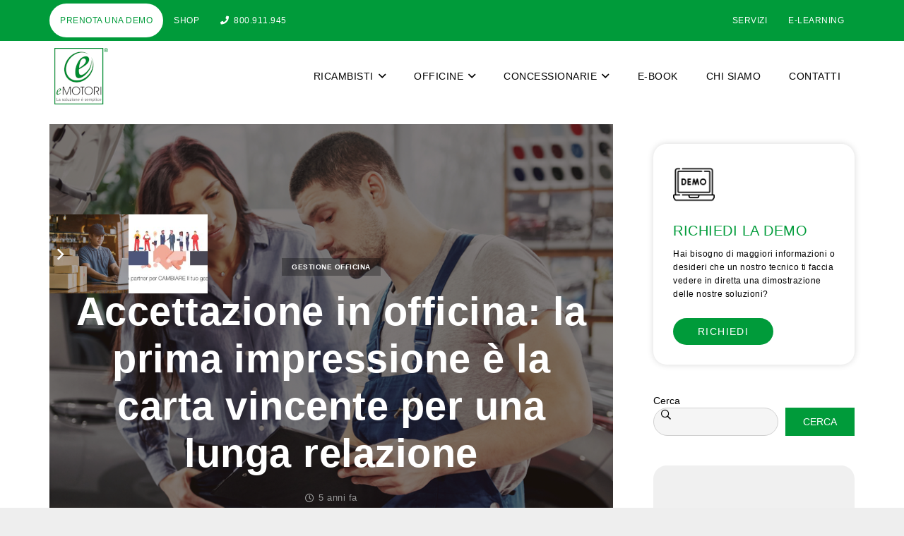

--- FILE ---
content_type: text/html; charset=UTF-8
request_url: https://www.emotori.com/blog/accettazione-in-officina-la-prima-impressione-e-la-carta-vincente-per-una-lunga-relazione/
body_size: 28038
content:
<!DOCTYPE HTML>
<html lang="it-IT">
<head>
	<meta charset="UTF-8">
	<title>Accettazione in officina: la prima impressione è la carta vincente per una lunga relazione</title>

<!-- Google Tag Manager for WordPress by gtm4wp.com -->
<script data-cfasync="false" data-pagespeed-no-defer>
	var gtm4wp_datalayer_name = "dataLayer";
	var dataLayer = dataLayer || [];

	const gtm4wp_scrollerscript_debugmode         = false;
	const gtm4wp_scrollerscript_callbacktime      = 100;
	const gtm4wp_scrollerscript_readerlocation    = 150;
	const gtm4wp_scrollerscript_contentelementid  = "content";
	const gtm4wp_scrollerscript_scannertime       = 60;
</script>
<!-- End Google Tag Manager for WordPress by gtm4wp.com --><meta name="description" content="L&#039; Accettazione è senza dubbio il momento più importante del rapporto tra meccanico e cliente, se gestita in maniera corretta è, indiscutibilmente, la fase che può fare la differenza per l&#039; attività di un&#039;officina.">
<meta name="robots" content="index, follow, max-snippet:-1, max-image-preview:large, max-video-preview:-1">
<link rel="canonical" href="https://www.emotori.com/blog/accettazione-in-officina-la-prima-impressione-e-la-carta-vincente-per-una-lunga-relazione/">
<meta property="og:url" content="https://www.emotori.com/blog/accettazione-in-officina-la-prima-impressione-e-la-carta-vincente-per-una-lunga-relazione/">
<meta property="og:site_name" content="eMotori">
<meta property="og:locale" content="it_IT">
<meta property="og:type" content="article">
<meta property="article:author" content="https://it-it.facebook.com/emotori">
<meta property="article:publisher" content="https://it-it.facebook.com/emotori">
<meta property="article:section" content="Gestione officina">
<meta property="article:tag" content="come gestire l&#039;officina meccanica">
<meta property="article:tag" content="come risparmiare sui costi officina">
<meta property="article:tag" content="eSOLVER per i Motori Officina">
<meta property="og:title" content="Accettazione in officina: la prima impressione è la carta vincente per una lunga relazione">
<meta property="og:description" content="L&#039; Accettazione è senza dubbio il momento più importante del rapporto tra meccanico e cliente, se gestita in maniera corretta è, indiscutibilmente, la fase che può fare la differenza per l&#039; attività di un&#039;officina.">
<meta property="og:image" content="https://www.emotori.com/wp-content/uploads/2020/08/ACCETTAZIONE-OFFICINA.jpg">
<meta property="og:image:secure_url" content="https://www.emotori.com/wp-content/uploads/2020/08/ACCETTAZIONE-OFFICINA.jpg">
<meta property="og:image:width" content="5000">
<meta property="og:image:height" content="3337">
<meta name="twitter:card" content="summary">
<meta name="twitter:site" content="https://twitter.com/emotori_sw">
<meta name="twitter:creator" content="https://twitter.com/emotori_sw">
<meta name="twitter:title" content="Accettazione in officina: la prima impressione è la carta vincente per una lunga relazione">
<meta name="twitter:description" content="L&#039; Accettazione è senza dubbio il momento più importante del rapporto tra meccanico e cliente, se gestita in maniera corretta è, indiscutibilmente, la fase che può fare la differenza per l&#039; attività di un&#039;officina.">
<meta name="twitter:image" content="https://www.emotori.com/wp-content/uploads/2020/08/ACCETTAZIONE-OFFICINA.jpg">

<link rel="alternate" type="application/rss+xml" title="eMotori &raquo; Feed" href="https://www.emotori.com/feed/" />
<link rel="alternate" type="application/rss+xml" title="eMotori &raquo; Feed dei commenti" href="https://www.emotori.com/comments/feed/" />
<link rel="alternate" type="application/rss+xml" title="eMotori &raquo; Accettazione in officina: la prima impressione è la carta vincente per una lunga relazione Feed dei commenti" href="https://www.emotori.com/blog/accettazione-in-officina-la-prima-impressione-e-la-carta-vincente-per-una-lunga-relazione/feed/" />
<link id='omgf-preload-0' rel='preload' href='//www.emotori.com/wp-content/uploads/omgf/us-fonts/roboto-normal-latin-ext.woff2?ver=1751985633' as='font' type='font/woff2' crossorigin />
<link id='omgf-preload-1' rel='preload' href='//www.emotori.com/wp-content/uploads/omgf/us-fonts/roboto-normal-latin.woff2?ver=1751985633' as='font' type='font/woff2' crossorigin />
<meta name="viewport" content="width=device-width, initial-scale=1">
<meta name="theme-color" content="#f5f5f5">
<style id='wp-img-auto-sizes-contain-inline-css'>
img:is([sizes=auto i],[sizes^="auto," i]){contain-intrinsic-size:3000px 1500px}
/*# sourceURL=wp-img-auto-sizes-contain-inline-css */
</style>
<link rel='stylesheet' id='wpfd-wpbakery-style-css' href='https://www.emotori.com/wp-content/plugins/wp-file-download/app/includes/wpbakery/assets/css/wpbakery.css' media='all' />
<style id='wp-block-library-inline-css'>
:root{
  --wp-block-synced-color:#7a00df;
  --wp-block-synced-color--rgb:122, 0, 223;
  --wp-bound-block-color:var(--wp-block-synced-color);
  --wp-editor-canvas-background:#ddd;
  --wp-admin-theme-color:#007cba;
  --wp-admin-theme-color--rgb:0, 124, 186;
  --wp-admin-theme-color-darker-10:#006ba1;
  --wp-admin-theme-color-darker-10--rgb:0, 107, 160.5;
  --wp-admin-theme-color-darker-20:#005a87;
  --wp-admin-theme-color-darker-20--rgb:0, 90, 135;
  --wp-admin-border-width-focus:2px;
}
@media (min-resolution:192dpi){
  :root{
    --wp-admin-border-width-focus:1.5px;
  }
}
.wp-element-button{
  cursor:pointer;
}

:root .has-very-light-gray-background-color{
  background-color:#eee;
}
:root .has-very-dark-gray-background-color{
  background-color:#313131;
}
:root .has-very-light-gray-color{
  color:#eee;
}
:root .has-very-dark-gray-color{
  color:#313131;
}
:root .has-vivid-green-cyan-to-vivid-cyan-blue-gradient-background{
  background:linear-gradient(135deg, #00d084, #0693e3);
}
:root .has-purple-crush-gradient-background{
  background:linear-gradient(135deg, #34e2e4, #4721fb 50%, #ab1dfe);
}
:root .has-hazy-dawn-gradient-background{
  background:linear-gradient(135deg, #faaca8, #dad0ec);
}
:root .has-subdued-olive-gradient-background{
  background:linear-gradient(135deg, #fafae1, #67a671);
}
:root .has-atomic-cream-gradient-background{
  background:linear-gradient(135deg, #fdd79a, #004a59);
}
:root .has-nightshade-gradient-background{
  background:linear-gradient(135deg, #330968, #31cdcf);
}
:root .has-midnight-gradient-background{
  background:linear-gradient(135deg, #020381, #2874fc);
}
:root{
  --wp--preset--font-size--normal:16px;
  --wp--preset--font-size--huge:42px;
}

.has-regular-font-size{
  font-size:1em;
}

.has-larger-font-size{
  font-size:2.625em;
}

.has-normal-font-size{
  font-size:var(--wp--preset--font-size--normal);
}

.has-huge-font-size{
  font-size:var(--wp--preset--font-size--huge);
}

.has-text-align-center{
  text-align:center;
}

.has-text-align-left{
  text-align:left;
}

.has-text-align-right{
  text-align:right;
}

.has-fit-text{
  white-space:nowrap !important;
}

#end-resizable-editor-section{
  display:none;
}

.aligncenter{
  clear:both;
}

.items-justified-left{
  justify-content:flex-start;
}

.items-justified-center{
  justify-content:center;
}

.items-justified-right{
  justify-content:flex-end;
}

.items-justified-space-between{
  justify-content:space-between;
}

.screen-reader-text{
  border:0;
  clip-path:inset(50%);
  height:1px;
  margin:-1px;
  overflow:hidden;
  padding:0;
  position:absolute;
  width:1px;
  word-wrap:normal !important;
}

.screen-reader-text:focus{
  background-color:#ddd;
  clip-path:none;
  color:#444;
  display:block;
  font-size:1em;
  height:auto;
  left:5px;
  line-height:normal;
  padding:15px 23px 14px;
  text-decoration:none;
  top:5px;
  width:auto;
  z-index:100000;
}
html :where(.has-border-color){
  border-style:solid;
}

html :where([style*=border-top-color]){
  border-top-style:solid;
}

html :where([style*=border-right-color]){
  border-right-style:solid;
}

html :where([style*=border-bottom-color]){
  border-bottom-style:solid;
}

html :where([style*=border-left-color]){
  border-left-style:solid;
}

html :where([style*=border-width]){
  border-style:solid;
}

html :where([style*=border-top-width]){
  border-top-style:solid;
}

html :where([style*=border-right-width]){
  border-right-style:solid;
}

html :where([style*=border-bottom-width]){
  border-bottom-style:solid;
}

html :where([style*=border-left-width]){
  border-left-style:solid;
}
html :where(img[class*=wp-image-]){
  height:auto;
  max-width:100%;
}
:where(figure){
  margin:0 0 1em;
}

html :where(.is-position-sticky){
  --wp-admin--admin-bar--position-offset:var(--wp-admin--admin-bar--height, 0px);
}

@media screen and (max-width:600px){
  html :where(.is-position-sticky){
    --wp-admin--admin-bar--position-offset:0px;
  }
}

/*# sourceURL=wp-block-library-inline-css */
</style><style id='wp-block-search-inline-css'>
.wp-block-search__button{
  margin-left:10px;
  word-break:normal;
}
.wp-block-search__button.has-icon{
  line-height:0;
}
.wp-block-search__button svg{
  height:1.25em;
  min-height:24px;
  min-width:24px;
  width:1.25em;
  fill:currentColor;
  vertical-align:text-bottom;
}

:where(.wp-block-search__button){
  border:1px solid #ccc;
  padding:6px 10px;
}

.wp-block-search__inside-wrapper{
  display:flex;
  flex:auto;
  flex-wrap:nowrap;
  max-width:100%;
}

.wp-block-search__label{
  width:100%;
}

.wp-block-search.wp-block-search__button-only .wp-block-search__button{
  box-sizing:border-box;
  display:flex;
  flex-shrink:0;
  justify-content:center;
  margin-left:0;
  max-width:100%;
}
.wp-block-search.wp-block-search__button-only .wp-block-search__inside-wrapper{
  min-width:0 !important;
  transition-property:width;
}
.wp-block-search.wp-block-search__button-only .wp-block-search__input{
  flex-basis:100%;
  transition-duration:.3s;
}
.wp-block-search.wp-block-search__button-only.wp-block-search__searchfield-hidden,.wp-block-search.wp-block-search__button-only.wp-block-search__searchfield-hidden .wp-block-search__inside-wrapper{
  overflow:hidden;
}
.wp-block-search.wp-block-search__button-only.wp-block-search__searchfield-hidden .wp-block-search__input{
  border-left-width:0 !important;
  border-right-width:0 !important;
  flex-basis:0;
  flex-grow:0;
  margin:0;
  min-width:0 !important;
  padding-left:0 !important;
  padding-right:0 !important;
  width:0 !important;
}

:where(.wp-block-search__input){
  appearance:none;
  border:1px solid #949494;
  flex-grow:1;
  font-family:inherit;
  font-size:inherit;
  font-style:inherit;
  font-weight:inherit;
  letter-spacing:inherit;
  line-height:inherit;
  margin-left:0;
  margin-right:0;
  min-width:3rem;
  padding:8px;
  text-decoration:unset !important;
  text-transform:inherit;
}

:where(.wp-block-search__button-inside .wp-block-search__inside-wrapper){
  background-color:#fff;
  border:1px solid #949494;
  box-sizing:border-box;
  padding:4px;
}
:where(.wp-block-search__button-inside .wp-block-search__inside-wrapper) .wp-block-search__input{
  border:none;
  border-radius:0;
  padding:0 4px;
}
:where(.wp-block-search__button-inside .wp-block-search__inside-wrapper) .wp-block-search__input:focus{
  outline:none;
}
:where(.wp-block-search__button-inside .wp-block-search__inside-wrapper) :where(.wp-block-search__button){
  padding:4px 8px;
}

.wp-block-search.aligncenter .wp-block-search__inside-wrapper{
  margin:auto;
}

.wp-block[data-align=right] .wp-block-search.wp-block-search__button-only .wp-block-search__inside-wrapper{
  float:right;
}
/*# sourceURL=https://www.emotori.com/wp-includes/blocks/search/style.css */
</style>
<style id='global-styles-inline-css'>
:root{--wp--preset--aspect-ratio--square: 1;--wp--preset--aspect-ratio--4-3: 4/3;--wp--preset--aspect-ratio--3-4: 3/4;--wp--preset--aspect-ratio--3-2: 3/2;--wp--preset--aspect-ratio--2-3: 2/3;--wp--preset--aspect-ratio--16-9: 16/9;--wp--preset--aspect-ratio--9-16: 9/16;--wp--preset--color--black: #000000;--wp--preset--color--cyan-bluish-gray: #abb8c3;--wp--preset--color--white: #ffffff;--wp--preset--color--pale-pink: #f78da7;--wp--preset--color--vivid-red: #cf2e2e;--wp--preset--color--luminous-vivid-orange: #ff6900;--wp--preset--color--luminous-vivid-amber: #fcb900;--wp--preset--color--light-green-cyan: #7bdcb5;--wp--preset--color--vivid-green-cyan: #00d084;--wp--preset--color--pale-cyan-blue: #8ed1fc;--wp--preset--color--vivid-cyan-blue: #0693e3;--wp--preset--color--vivid-purple: #9b51e0;--wp--preset--gradient--vivid-cyan-blue-to-vivid-purple: linear-gradient(135deg,rgb(6,147,227) 0%,rgb(155,81,224) 100%);--wp--preset--gradient--light-green-cyan-to-vivid-green-cyan: linear-gradient(135deg,rgb(122,220,180) 0%,rgb(0,208,130) 100%);--wp--preset--gradient--luminous-vivid-amber-to-luminous-vivid-orange: linear-gradient(135deg,rgb(252,185,0) 0%,rgb(255,105,0) 100%);--wp--preset--gradient--luminous-vivid-orange-to-vivid-red: linear-gradient(135deg,rgb(255,105,0) 0%,rgb(207,46,46) 100%);--wp--preset--gradient--very-light-gray-to-cyan-bluish-gray: linear-gradient(135deg,rgb(238,238,238) 0%,rgb(169,184,195) 100%);--wp--preset--gradient--cool-to-warm-spectrum: linear-gradient(135deg,rgb(74,234,220) 0%,rgb(151,120,209) 20%,rgb(207,42,186) 40%,rgb(238,44,130) 60%,rgb(251,105,98) 80%,rgb(254,248,76) 100%);--wp--preset--gradient--blush-light-purple: linear-gradient(135deg,rgb(255,206,236) 0%,rgb(152,150,240) 100%);--wp--preset--gradient--blush-bordeaux: linear-gradient(135deg,rgb(254,205,165) 0%,rgb(254,45,45) 50%,rgb(107,0,62) 100%);--wp--preset--gradient--luminous-dusk: linear-gradient(135deg,rgb(255,203,112) 0%,rgb(199,81,192) 50%,rgb(65,88,208) 100%);--wp--preset--gradient--pale-ocean: linear-gradient(135deg,rgb(255,245,203) 0%,rgb(182,227,212) 50%,rgb(51,167,181) 100%);--wp--preset--gradient--electric-grass: linear-gradient(135deg,rgb(202,248,128) 0%,rgb(113,206,126) 100%);--wp--preset--gradient--midnight: linear-gradient(135deg,rgb(2,3,129) 0%,rgb(40,116,252) 100%);--wp--preset--font-size--small: 13px;--wp--preset--font-size--medium: 20px;--wp--preset--font-size--large: 36px;--wp--preset--font-size--x-large: 42px;--wp--preset--spacing--20: 0.44rem;--wp--preset--spacing--30: 0.67rem;--wp--preset--spacing--40: 1rem;--wp--preset--spacing--50: 1.5rem;--wp--preset--spacing--60: 2.25rem;--wp--preset--spacing--70: 3.38rem;--wp--preset--spacing--80: 5.06rem;--wp--preset--shadow--natural: 6px 6px 9px rgba(0, 0, 0, 0.2);--wp--preset--shadow--deep: 12px 12px 50px rgba(0, 0, 0, 0.4);--wp--preset--shadow--sharp: 6px 6px 0px rgba(0, 0, 0, 0.2);--wp--preset--shadow--outlined: 6px 6px 0px -3px rgb(255, 255, 255), 6px 6px rgb(0, 0, 0);--wp--preset--shadow--crisp: 6px 6px 0px rgb(0, 0, 0);}:where(.is-layout-flex){gap: 0.5em;}:where(.is-layout-grid){gap: 0.5em;}body .is-layout-flex{display: flex;}.is-layout-flex{flex-wrap: wrap;align-items: center;}.is-layout-flex > :is(*, div){margin: 0;}body .is-layout-grid{display: grid;}.is-layout-grid > :is(*, div){margin: 0;}:where(.wp-block-columns.is-layout-flex){gap: 2em;}:where(.wp-block-columns.is-layout-grid){gap: 2em;}:where(.wp-block-post-template.is-layout-flex){gap: 1.25em;}:where(.wp-block-post-template.is-layout-grid){gap: 1.25em;}.has-black-color{color: var(--wp--preset--color--black) !important;}.has-cyan-bluish-gray-color{color: var(--wp--preset--color--cyan-bluish-gray) !important;}.has-white-color{color: var(--wp--preset--color--white) !important;}.has-pale-pink-color{color: var(--wp--preset--color--pale-pink) !important;}.has-vivid-red-color{color: var(--wp--preset--color--vivid-red) !important;}.has-luminous-vivid-orange-color{color: var(--wp--preset--color--luminous-vivid-orange) !important;}.has-luminous-vivid-amber-color{color: var(--wp--preset--color--luminous-vivid-amber) !important;}.has-light-green-cyan-color{color: var(--wp--preset--color--light-green-cyan) !important;}.has-vivid-green-cyan-color{color: var(--wp--preset--color--vivid-green-cyan) !important;}.has-pale-cyan-blue-color{color: var(--wp--preset--color--pale-cyan-blue) !important;}.has-vivid-cyan-blue-color{color: var(--wp--preset--color--vivid-cyan-blue) !important;}.has-vivid-purple-color{color: var(--wp--preset--color--vivid-purple) !important;}.has-black-background-color{background-color: var(--wp--preset--color--black) !important;}.has-cyan-bluish-gray-background-color{background-color: var(--wp--preset--color--cyan-bluish-gray) !important;}.has-white-background-color{background-color: var(--wp--preset--color--white) !important;}.has-pale-pink-background-color{background-color: var(--wp--preset--color--pale-pink) !important;}.has-vivid-red-background-color{background-color: var(--wp--preset--color--vivid-red) !important;}.has-luminous-vivid-orange-background-color{background-color: var(--wp--preset--color--luminous-vivid-orange) !important;}.has-luminous-vivid-amber-background-color{background-color: var(--wp--preset--color--luminous-vivid-amber) !important;}.has-light-green-cyan-background-color{background-color: var(--wp--preset--color--light-green-cyan) !important;}.has-vivid-green-cyan-background-color{background-color: var(--wp--preset--color--vivid-green-cyan) !important;}.has-pale-cyan-blue-background-color{background-color: var(--wp--preset--color--pale-cyan-blue) !important;}.has-vivid-cyan-blue-background-color{background-color: var(--wp--preset--color--vivid-cyan-blue) !important;}.has-vivid-purple-background-color{background-color: var(--wp--preset--color--vivid-purple) !important;}.has-black-border-color{border-color: var(--wp--preset--color--black) !important;}.has-cyan-bluish-gray-border-color{border-color: var(--wp--preset--color--cyan-bluish-gray) !important;}.has-white-border-color{border-color: var(--wp--preset--color--white) !important;}.has-pale-pink-border-color{border-color: var(--wp--preset--color--pale-pink) !important;}.has-vivid-red-border-color{border-color: var(--wp--preset--color--vivid-red) !important;}.has-luminous-vivid-orange-border-color{border-color: var(--wp--preset--color--luminous-vivid-orange) !important;}.has-luminous-vivid-amber-border-color{border-color: var(--wp--preset--color--luminous-vivid-amber) !important;}.has-light-green-cyan-border-color{border-color: var(--wp--preset--color--light-green-cyan) !important;}.has-vivid-green-cyan-border-color{border-color: var(--wp--preset--color--vivid-green-cyan) !important;}.has-pale-cyan-blue-border-color{border-color: var(--wp--preset--color--pale-cyan-blue) !important;}.has-vivid-cyan-blue-border-color{border-color: var(--wp--preset--color--vivid-cyan-blue) !important;}.has-vivid-purple-border-color{border-color: var(--wp--preset--color--vivid-purple) !important;}.has-vivid-cyan-blue-to-vivid-purple-gradient-background{background: var(--wp--preset--gradient--vivid-cyan-blue-to-vivid-purple) !important;}.has-light-green-cyan-to-vivid-green-cyan-gradient-background{background: var(--wp--preset--gradient--light-green-cyan-to-vivid-green-cyan) !important;}.has-luminous-vivid-amber-to-luminous-vivid-orange-gradient-background{background: var(--wp--preset--gradient--luminous-vivid-amber-to-luminous-vivid-orange) !important;}.has-luminous-vivid-orange-to-vivid-red-gradient-background{background: var(--wp--preset--gradient--luminous-vivid-orange-to-vivid-red) !important;}.has-very-light-gray-to-cyan-bluish-gray-gradient-background{background: var(--wp--preset--gradient--very-light-gray-to-cyan-bluish-gray) !important;}.has-cool-to-warm-spectrum-gradient-background{background: var(--wp--preset--gradient--cool-to-warm-spectrum) !important;}.has-blush-light-purple-gradient-background{background: var(--wp--preset--gradient--blush-light-purple) !important;}.has-blush-bordeaux-gradient-background{background: var(--wp--preset--gradient--blush-bordeaux) !important;}.has-luminous-dusk-gradient-background{background: var(--wp--preset--gradient--luminous-dusk) !important;}.has-pale-ocean-gradient-background{background: var(--wp--preset--gradient--pale-ocean) !important;}.has-electric-grass-gradient-background{background: var(--wp--preset--gradient--electric-grass) !important;}.has-midnight-gradient-background{background: var(--wp--preset--gradient--midnight) !important;}.has-small-font-size{font-size: var(--wp--preset--font-size--small) !important;}.has-medium-font-size{font-size: var(--wp--preset--font-size--medium) !important;}.has-large-font-size{font-size: var(--wp--preset--font-size--large) !important;}.has-x-large-font-size{font-size: var(--wp--preset--font-size--x-large) !important;}
/*# sourceURL=global-styles-inline-css */
</style>
<style id='core-block-supports-inline-css'>
/**
 * Core styles: block-supports
 */

/*# sourceURL=core-block-supports-inline-css */
</style>

<style id='classic-theme-styles-inline-css'>
/**
 * These rules are needed for backwards compatibility.
 * They should match the button element rules in the base theme.json file.
 */
.wp-block-button__link {
	color: #ffffff;
	background-color: #32373c;
	border-radius: 9999px; /* 100% causes an oval, but any explicit but really high value retains the pill shape. */

	/* This needs a low specificity so it won't override the rules from the button element if defined in theme.json. */
	box-shadow: none;
	text-decoration: none;

	/* The extra 2px are added to size solids the same as the outline versions.*/
	padding: calc(0.667em + 2px) calc(1.333em + 2px);

	font-size: 1.125em;
}

.wp-block-file__button {
	background: #32373c;
	color: #ffffff;
	text-decoration: none;
}

/*# sourceURL=/wp-includes/css/classic-themes.css */
</style>
<link rel='stylesheet' id='document-gallery-css' href='https://www.emotori.com/wp-content/plugins/document-gallery/src/assets/css/style.css' media='all' />
<link rel='stylesheet' id='dashicons-css' href='https://www.emotori.com/wp-includes/css/dashicons.css' media='all' />
<link rel='stylesheet' id='wpfd-modal-css' href='https://www.emotori.com/wp-content/plugins/wp-file-download/app/admin/assets/css/leanmodal.css' media='all' />
<link rel='stylesheet' id='wpfd-viewer-css' href='https://www.emotori.com/wp-content/plugins/wp-file-download/app/site/assets/css/viewer.css' media='all' />
<link rel='stylesheet' id='us-fonts-css' href='//www.emotori.com/wp-content/uploads/omgf/us-fonts/us-fonts.css' media='all' />
<link rel='stylesheet' id='tablepress-default-css' href='https://www.emotori.com/wp-content/plugins/tablepress/css/build/default.css' media='all' />
<link rel='stylesheet' id='us-style-css' href='https://www.emotori.com/wp-content/themes/Impreza/css/style.min.css' media='all' />
<link rel='stylesheet' id='us-gravityforms-css' href='https://www.emotori.com/wp-content/themes/Impreza/common/css/plugins/gravityforms.min.css' media='all' />
<link rel='stylesheet' id='theme-style-css' href='https://www.emotori.com/wp-content/themes/Impreza-child/style.css' media='all' />
<link rel='stylesheet' id='bsf-Defaults-css' href='https://www.emotori.com/wp-content/uploads/smile_fonts/Defaults/Defaults.css' media='all' />
<link rel='stylesheet' id='ultimate-vc-addons-style-css' href='https://www.emotori.com/wp-content/plugins/Ultimate_VC_Addons/assets/min-css/style.min.css' media='all' />
		<script type="text/javascript">
			ajaxurl = typeof(ajaxurl) !== 'string' ? 'https://www.emotori.com/wp-admin/admin-ajax.php' : ajaxurl;
		</script>
		<script src="https://www.emotori.com/wp-includes/js/jquery/jquery.min.js" id="jquery-js"></script>
<script id="wpfd-mediaTable-js-extra">
var wpfd_var = {"adminurl":"https://www.emotori.com/wp-admin/admin.php","wpfdajaxurl":"https://www.emotori.com/wp-admin/admin-ajax.php?juwpfisadmin=false&action=wpfd&"};
//# sourceURL=wpfd-mediaTable-js-extra
</script>
<script src="https://www.emotori.com/wp-content/plugins/wp-file-download/app/site/themes/wpfd-table/js/jquery.mediaTable.js" id="wpfd-mediaTable-js"></script>
<script src="https://www.emotori.com/wp-content/plugins/wp-file-download/app/admin/assets/js/jquery.leanModal.min.js" id="wpfd-modal-js"></script>
<script id="wpfd-modal-init-js-extra">
var wpfdmodalvars = {"adminurl":"https://www.emotori.com/wp-admin/","wpfd_iframe_title":"WP File Download Iframe"};
//# sourceURL=wpfd-modal-init-js-extra
</script>
<script src="https://www.emotori.com/wp-content/plugins/wp-file-download/app/site/assets/js/leanmodal.init.js" id="wpfd-modal-init-js"></script>
<script src="https://www.emotori.com/wp-content/plugins/duracelltomi-google-tag-manager/js/analytics-talk-content-tracking.js" id="gtm4wp-scroll-tracking-js"></script>
<script src="https://www.emotori.com/wp-content/plugins/Ultimate_VC_Addons/assets/min-js/ultimate-params.min.js" id="ultimate-vc-addons-params-js"></script>
<script src="https://www.emotori.com/wp-content/plugins/Ultimate_VC_Addons/assets/min-js/custom.min.js" id="ultimate-vc-addons-custom-js"></script>
<script></script><link rel="https://api.w.org/" href="https://www.emotori.com/wp-json/" /><link rel="alternate" title="JSON" type="application/json" href="https://www.emotori.com/wp-json/wp/v2/posts/11311" />
<!-- Google Tag Manager for WordPress by gtm4wp.com -->
<!-- GTM Container placement set to manual -->
<script data-cfasync="false" data-pagespeed-no-defer>
	var dataLayer_content = {"pagePostType":"post","pagePostType2":"single-post","pageCategory":["gestionale-officina"],"pageAttributes":["come-gestire-lofficina-meccanica","come-risparmiare-sui-costi-officina","esolver-per-i-motori-officina"],"pagePostAuthor":"Chiara Cirafici"};
	dataLayer.push( dataLayer_content );
</script>
<script data-cfasync="false" data-pagespeed-no-defer>
(function(w,d,s,l,i){w[l]=w[l]||[];w[l].push({'gtm.start':
new Date().getTime(),event:'gtm.js'});var f=d.getElementsByTagName(s)[0],
j=d.createElement(s),dl=l!='dataLayer'?'&l='+l:'';j.async=true;j.src=
'//www.googletagmanager.com/gtm.js?id='+i+dl;f.parentNode.insertBefore(j,f);
})(window,document,'script','dataLayer','GTM-T92HMCN');
</script>
<!-- End Google Tag Manager for WordPress by gtm4wp.com -->
    <link rel="preload" href="/wp-content/uploads/2018/06/Logo-eMotori-sito.png1_.webp" as="image" fetchpriority="high">
<link rel="preload" href="https://www.emotori.com/wp-content/uploads/2020/08/ACCETTAZIONE-OFFICINA.jpg" as="image" fetchpriority="high">
		<script id="us_add_no_touch">
			if ( ! /Android|webOS|iPhone|iPad|iPod|BlackBerry|IEMobile|Opera Mini/i.test( navigator.userAgent ) ) {
				document.documentElement.classList.add( "no-touch" );
			}
		</script>
				<script id="us_color_scheme_switch_class">
			if ( document.cookie.includes( "us_color_scheme_switch_is_on=true" ) ) {
				document.documentElement.classList.add( "us-color-scheme-on" );
			}
		</script>
		<meta name="generator" content="Powered by WPBakery Page Builder - drag and drop page builder for WordPress."/>
<link rel="icon" href="https://www.emotori.com/wp-content/uploads/2018/06/emotori-250-150x150.png" sizes="32x32" />
<link rel="icon" href="https://www.emotori.com/wp-content/uploads/2018/06/emotori-250.png" sizes="192x192" />
<link rel="apple-touch-icon" href="https://www.emotori.com/wp-content/uploads/2018/06/emotori-250.png" />
<meta name="msapplication-TileImage" content="https://www.emotori.com/wp-content/uploads/2018/06/emotori-250.png" />
		<style id="wp-custom-css">
			.w-btn, .button {
	color: white;
  background-color: #009b3a;
	border: none !important;
}

.w-btn:before, .button:before, button[type="submit"]:before {
	border:none;
}
#gf_progressbar_wrapper_118{
	display: none;
}
.w-btn .us-btn-style_1 .us_custom_80a192e9 .cta .icon_atleft {
	border: solid;
	border-width: 1px;
}

.bottone {
	border: solid !important;
}

.sidebar-blog .bottoneprova:hover {
	color: #fff !important;
}

.layout_blog_1 .usg_post_title_1 {
	/* display:none; */
}


.w-post-elm,
.wpb_text_column li ,
ul li a,
p{
	font-family: 'Roboto', sans-serif !important;
	font-weight: 400;
			letter-spacing: .5px;
}

.w-btn, .button {
	color: white;
  background-color: #009b3a;
	border: none !important;
}

.w-btn:before, .button:before, button[type="submit"]:before {
	border:none;
}
.gform_wrapper .gform_page_footer .gform_next_button,
.w-btn .us-btn-style_1 .us_custom_80a192e9 .cta .icon_atleft {
	border: solid;
	border-width: 1px;
}

.bottone {
	border: solid !important;
}

.sidebar-blog .bottoneprova:hover {
	color: #fff !important;
}
.bigger h3{
	font-size: 75px;
	color: #000;
}
header ul li a {
    font-weight: 500 !important;
    text-transform: uppercase;
    letter-spacing: .5px;
    font-size: 14px;
}
.us_custom_95c41f80,
.us_custom_95c41f80{
	padding-top: .5em !important;
	padding-bottom: .5em  !important;
	border-radius: 0px 19px 19px 0px;
	z-index: 11;
}
.us_custom_4a4ae6c2 {
			border-radius: 0px 19px 19px 0px;
    box-shadow: 0px 0px 10px 0px rgba(0,0,0,0.15)!important;
    padding-top: 10em !important;
    margin-top: -5em;
		padding-bottom: 10em !important;
    margin-bottom: -5em;
}
.us_custom_b6a72ce1 p {
    font-size: 20px;
    gap: 15px;
    display: flex;
    align-items: end;
    justify-content: center;
    padding: 1em;
}
.us_custom_b6a72ce1 p a{
	color: #999;
}
.us_custom_b6a72ce1 p a:nth-last-child(1) {
	 color: var(--color-content-link);
}

img#LH_bottone {
    width: 80px;
    height: 100px;
    object-fit: cover;
    object-position: right;
}
.us_custom_f03ee871 ul a{
	color: #fff;
	letter-spacing: 1px;
}
.us_custom_95c41f80 p,
.us_custom_f03ee871 ul{
	text-transform: uppercase;
	letter-spacing: 1px;
}
footer .us_custom_7a7639b7{
	margin-top: 0px !important;
}
footer .w-socials-list .w-socials-item{
	padding-left:.5em !important;
	padding-right:.5em !important;
	font-size: 25px;
}
.us_custom_7a7639b7 h2{
	text-transform: uppercase;
	letter-spacing: 1px;
	font-size: 34px;
	font-weight: 300 !important;
}
.gform_wrapper .gform_page_footer .gform_next_button,
.l-section-h .w-grid-list .usg_btn_1,
.us-btn-style_2,
.us-nav-style_1>*, .navstyle_1>.owl-nav div, .us-btn-style_1 {
    font-family: 'Roboto',sans-serif !important;
    font-size: 14px !important;
    line-height: 19px!important;
    font-weight: 400 !important;
    font-style: normal !important;
    text-transform: uppercase;
    letter-spacing: 0.1em !important;
    border-radius: 26px !important;
    padding: 0.8em 2.5em !important;
    background: #009b3a;
    border-color: transparent;
    color: #ffffff!important;
    box-shadow: unset !important;
}

a.w-btn.us-btn-style_4.icon_atleft{
	border: solid 2px var(--color-header-middle-bg) !important;
	border-radius: 26px !important;
    padding: 0.8em 2.5em !important;
}

i.fas.fa-phone {
    position: absolute;
    left: 22px;
    top: -15px;
    background: #fff;
    padding: 3%;
    border-radius: 50%;
}
.wpb_text_column ul{
	padding: 0px;
	margin-left: 0px;	
		list-style: none;
	margin-top: 20px;
}
.us_custom_4a4ae6c2 .wpb_text_column ul{
	   display: inline-flex;
    flex-wrap: wrap;
	list-style: none;
	padding: 0px;
	margin-left: 0px;
	align-items: center;
	justify-content: center;
}
main .wpb_text_column ul li,
.widget:not(.widget_text) ul li,
.us_custom_4a4ae6c2 .wpb_text_column ul li {
    color: var(--color-content-link);
	text-transform: uppercase; 
	padding-right: 20px;
	letter-spacing: 1px;
	margin-bottom: 0px;
	font-weight: 400;
	line-height:20px;
}



.l-footer .widget_nav_menu ul li:before{
	display: none;
}
.l-footer .widget_nav_menu ul li{
	padding: 0px !important;
}

.wpb_text_column ul,
.widget:not(.widget_text) ul .children,
.us_custom_4a4ae6c2 .menu-item-has-children ul{
	border-left: solid 5px var(--color-header-middle-bg) !important;
	margin-left: 0px;
	padding: 20px;
}
.widget:not(.widget_text) ul a,
.us_custom_4a4ae6c2 ul li a{
	    color: #000000;
}

.us_custom_4a4ae6c2 .white-text p {
    color: #000000;
	font-family: 'Roboto',sans-serif !important;
		letter-spacing: .5px;
    font-size: 20px !important;
    line-height: 25px!important;
    font-weight: 300 !important;
}

.l-footer .widget_nav_menu ul li{
	text-transform: uppercase; 
	letter-spacing: .5px;
	font-size: 12px !important;
}

.widget:not(.widget_text) ul li,
.l-footer .widget_nav_menu ul li{
	text-transform: uppercase; 
	letter-spacing: .5px;
	font-size: 10px !important;
}

.us_custom_4a4ae6c2 .half-size img {
    margin-left: initial !important;
}

.widget:not(.widget_text) ul li{
	padding: 2.5px 0px;
	line-height: 25px!important;
}
div#block-3,
div#categories-2{
	border-radius: 19px;
	background-color : #F0F0F0;
	padding:5em 3em;
}
div#custom_html-3 p{
	margin-bottom: 2em;
	font-size: 12px;
}
h3.widgettitle,
h2.wp-block-heading{
	letter-spacing: .5px;
    font-size: 20px !important;
	color: #000;
	text-transform: uppercase;
}

div#custom_html-3 h3 {
	letter-spacing: .5px;
    font-size: 20px !important;
	color: var(--color-header-middle-bg);
	text-transform: uppercase;
}


div#custom_html-3{
	    box-shadow: 0px 0px 10px 0px rgba(0,0,0,0.15)!important;
	    padding: 2rem;
	border-radius: 19px;
}

.w-grid-list .usg_post_title_1,
.page-template-default .layout_13324 .usg_post_title_1{
		letter-spacing: .5px;
    font-size: 18px !important;
	text-transform: uppercase;
	font-weight: 400 !important;
}
.w-grid-list .usg_post_content_1,
.page-template-default .layout_13324 .usg_post_content_1{
	font-size: 12px;
}

.w-grid-list .usg_post_date_2,
.page-template-default .layout_13324 .usg_post_date_1{
	display: none;
}

.type_default h4{
	letter-spacing: .4px;
    font-size: 30px !important;

	font-weight: 500 !important;
	color: #000;
}

/* NEW DESIGN -> 2024 */
.margin-neg {
    margin-top: -120px;
}
.green-titles h4{
		color:	#009B3A !important;
}
.has_text_color p,
.has_text_color h4{
	color:	#fff !important;
}

h1 {
    font-family: 'Roboto',sans-serif;
    font-weight: 500 !important;
    font-size: 94px !important;
    line-height: 93px !important;
}
.type_default h2{
	font-size: 40px;
	letter-spacing: .4px;
}
h3{}
.type_default h4{
   font-weight: 400 !important;
   font-size: 20px !important; 
	text-transform: uppercase !important;
}
.type_default p{
	font-size: 16px;
	letter-spacing: .5px;
	font-weight: 300;
	line-height: 20px;
}

.blur{
	padding:2em;
	border-radius:19px;

  background-color: rgb(0 155 58 / 40%);
	opacity: 1;
backdrop-filter: blur(15px);
-webkit-backdrop-filter: blur(15px);
}
.radius-col {
    align-items: stretch;
}
.radius-col>div>.vc_column-inner>.wpb_wrapper>div{
	display: flex;
	align-items: flex-start;
}
.full-h .wpb_wrapper,
.full-h {
    min-height: 100%;
}

a.w-btn.us-btn-style_2 {
    background: #fff;
    color: #009b3a !important;
}
.vc_column-inner.us_custom_dcd19275{
	background: #fff;
}
.default.slick-arrow i{
	background: #000;
	padding: 5px;
	border-radius: 50%;
	color: #fff ;

}
button.slick-prev.default.slick-arrow{
	top: initial;
	bottom: 0;
	margin-bottom: -60px;
	left: initial;
	right: 0;
	margin-right: 50px;
}
button.slick-next.default.slick-arrow{
	top: initial;
	bottom: 0;
	margin-bottom: -60px;
	left: initial;
	right: 0;
}
.default.slick-arrow {
    position: absolute; 
}

.radius-col {
    margin-top: -70px !important;
}

.us_custom_015d4343  .gfield_description,
.us_custom_015d4343 .gform_wrapper.gravity-theme .gfield_label{
	    font-weight: 400 !important;
    font-size: 12px !important;
	line-height: 20px;  !important;
	letter-spacing .5px !important;
}
.us_custom_015d4343 .gform_heading{
	display: none;
}
.slick-slide a{
		    font-family: 'Roboto', sans-serif !important;
    font-size: 14px !important;
    line-height: 19px !important;
    font-weight: 400 !important;
    font-style: normal !important;
    text-transform: uppercase;
    letter-spacing: 0.1em !important;
    border-radius: 26px !important;
    padding: 0.8em 2.5em !important;
    background: #009b3a;
    border-color: transparent;   
    box-shadow: unset !important;

		color: #fff;
}
.w-filter.state_desktop.style_drop_default .w-filter-item-title, .select2-selection, select, textarea, input:not([type="submit"]), .w-form-checkbox, .w-form-radio{
	    font-family: 'Roboto', sans-serif !important;
    font-size: 14px !important;
    line-height: 19px !important;
    font-weight: 400 !important;
    font-style: normal !important;
    text-transform: uppercase;
    letter-spacing: 0.1em !important;
    border-radius: 26px !important;
    // padding: 0.8em 2.5em !important;
    // background: #009b3a;
    // border-color: transparent;
		border: solid 1px #d0d0d0; 
    box-shadow: unset !important;
}



.quote>div>div>div>div{
	padding: 2em;
    border-radius: 19px;
    background-color: #444;
    opacity: 1;
    backdrop-filter: blur(15px);
    -webkit-backdrop-filter: blur(15px);
}

.quote .slick-slide .wpb_wrapper h4{
	color: #fff;	
	font-weight: 400 !important;
}
.quote .slick-slide .wpb_wrapper  p{
	color: #fff;
	font-size: 14px;
	line-height: 20px;
}

.ovflow .slick-list {
    padding: 20px 50px 20px 0;
}

.slick-slide img{
	border-radius: 19px;
}

.w-tabs.autoresize .w-tabs-sections-h .us_custom_216d5d91{
    border-radius: 19px !important;
	background: #000;
}

.style_trendy .w-tabs-sections {
	margin-top: 20px;
  overflow: initial;
}
.w-tabs.style_trendy.layout_hor .w-tabs-list:before {
    border-width: 0 0 0;
}

.w-tabs.style_trendy .w-tabs-item{
	padding: 0px;
	line-height: 30px;
	
}
.w-tabs.style_trendy .w-tabs-item span{
font-family: 'Roboto', sans-serif !important;
    font-size: 10px !important;
    font-weight: 400 !important;
    font-style: normal !important;
    text-transform: uppercase;
    padding: 1em 3em !important;
    border-radius: 26px !important;
    background: #009b3a;
    border-color: transparent;   
    box-shadow: unset !important;
		color: #fff;
}
.menu-item-15720{
		padding: 20px !important;	
}
.menu-item-15971 a{

    font-weight: 400 !important;
    font-style: normal !important;
    text-transform: uppercase;

    border-radius: 26px !important;
    background: #fff;
    border-color: transparent;   
    box-shadow: unset !important;
		color: var(--color-header-middle-bg);
}
.w-tabs.style_trendy .w-tabs-item.active span{
	font-family: 'Roboto', sans-serif !important;
    font-size: 10px !important;
    font-weight: 400 !important;
    font-style: normal !important;
    text-transform: uppercase;
    padding: 1em 3em !important;
    border-radius: 26px !important;
    background: #009b3a;
    border-color: transparent;   
    box-shadow: unset !important;
		color: #fff;
}

h1 {
    font-family: 'Roboto', sans-serif;
    font-weight: 500 !important;
    font-size: 94px !important;
    line-height: 93px !important;
}

.w-tabs-list-bar,
.w-tabs.style_trendy.layout_hor .w-tabs-item:before,
.w-tabs.style_trendy.layout_hor .w-tabs-item:after{
	display: none !important;
}
header{
	background-color: var(--color-header-middle-bg);
}
header .at_top{
	margin-top: 5px;
	margin-bottom: 5px;
}
header .at_top ul li a {
	font-size: 12px;
}

footer p{
	margin-bottom: 12px;
	font-size: 12px !important;
}
.us_custom_4076faf9 p,
.us_custom_4076faf9 h4 {
    color: #000000 !important;
}

.shadow{
	margin-bottom: -60px;
	border-radius: 19px !important;
    padding: 3em !important;
    background: #ffffff !important;
    box-shadow: 0px 0px 10px 0px #999999!important;
}

@media screen and (max-width: 992px) {
.l-section-h .wpb_wrapper .wpb_text_column h1 {
    font-size: 3em !important;
    line-height: 1em !important;
	}
	
	.l-header.pos_fixed~.l-main>.l-section:first-of-type>.l-section-h, .l-header.pos_static.bg_transparent~.l-main>.l-section:first-of-type>.l-section-h {
    padding-top: 65px;
    padding-left: 20px;
    padding-right: 20px;
}
	#ult-carousel-208441180665ffeb8f12b1c .slick-slide {
    margin: 0 5px;
}
	#ult-carousel-208441180665ffeb8f12b1c  .wpb_text_column{
		padding: 1em;
	}
	
		#ult-carousel-208441180665ffeb8f12b1c .type_default p{
		font-size: 10px; 
	}
}



		</style>
		<noscript><style> .wpb_animate_when_almost_visible { opacity: 1; }</style></noscript>		<style id="us-icon-fonts">@font-face{font-family:"fontawesome";font-display:swap;font-style:normal;font-weight:400;src:url("https://www.emotori.com/wp-content/themes/Impreza/fonts/fa-fallback.woff2?ver=8.42") format("woff2")}</style>
				<style id="us-theme-options-css">:root{--color-header-middle-bg:#009b3a;--color-header-middle-bg-grad:#009b3a;--color-header-middle-text:#ffffff;--color-header-middle-text-hover:#12c453;--color-header-transparent-bg:transparent;--color-header-transparent-bg-grad:transparent;--color-header-transparent-text:#ffffff;--color-header-transparent-text-hover:#12c453;--color-chrome-toolbar:#f5f5f5;--color-header-top-bg:rgba(173,173,173,0.53);--color-header-top-bg-grad:rgba(173,173,173,0.53);--color-header-top-text:#ffffff;--color-header-top-text-hover:#12c453;--color-header-top-transparent-bg:rgba(0,0,0,0.2);--color-header-top-transparent-bg-grad:rgba(0,0,0,0.2);--color-header-top-transparent-text:rgba(255,255,255,0.66);--color-header-top-transparent-text-hover:#ffffff;--color-content-bg:#ffffff;--color-content-bg-grad:#ffffff;--color-content-bg-alt:#f5f5f5;--color-content-bg-alt-grad:#f5f5f5;--color-content-border:#e8e8e8;--color-content-heading:#009b3a;--color-content-heading-grad:#009b3a;--color-content-text:#000000;--color-content-link:#009b3a;--color-content-link-hover:#12c453;--color-content-primary:#009b3a;--color-content-primary-grad:#009b3a;--color-content-secondary:#009b3a;--color-content-secondary-grad:#009b3a;--color-content-faded:#999999;--color-content-overlay:rgba(0,0,0,0.75);--color-content-overlay-grad:rgba(0,0,0,0.75);--color-alt-content-bg:#f5f5f5;--color-alt-content-bg-grad:#f5f5f5;--color-alt-content-bg-alt:#ffffff;--color-alt-content-bg-alt-grad:#ffffff;--color-alt-content-border:#dddddd;--color-alt-content-heading:#009b3a;--color-alt-content-heading-grad:#009b3a;--color-alt-content-text:#ffffff;--color-alt-content-link:#009b3a;--color-alt-content-link-hover:#12c453;--color-alt-content-primary:#009b3a;--color-alt-content-primary-grad:#009b3a;--color-alt-content-secondary:#009b3a;--color-alt-content-secondary-grad:#009b3a;--color-alt-content-faded:#999999;--color-alt-content-overlay:#e95095;--color-alt-content-overlay-grad:linear-gradient(135deg,#e95095,rgba(233,80,149,0.75));--color-footer-bg:#333333;--color-footer-bg-grad:#333333;--color-footer-bg-alt:#ededed;--color-footer-bg-alt-grad:#ededed;--color-footer-border:#282828;--color-footer-text:#ffffff;--color-footer-link:#ffffff;--color-footer-link-hover:#12c453;--color-subfooter-bg:#ededed;--color-subfooter-bg-grad:#ededed;--color-subfooter-bg-alt:#ffffff;--color-subfooter-bg-alt-grad:#ffffff;--color-subfooter-border:#282828;--color-subfooter-text:#153533;--color-subfooter-link:#009b3a;--color-subfooter-link-hover:#12c453;--color-content-primary-faded:rgba(0,155,58,0.15);--box-shadow:0 5px 15px rgba(0,0,0,.15);--box-shadow-up:0 -5px 15px rgba(0,0,0,.15);--site-canvas-width:1300px;--site-content-width:1140px;--site-sidebar-width:25%;--text-block-margin-bottom:0rem;--focus-outline-width:2px}.has-content-primary-color{color:var(--color-content-primary)}.has-content-primary-background-color{background:var(--color-content-primary-grad)}.has-content-secondary-color{color:var(--color-content-secondary)}.has-content-secondary-background-color{background:var(--color-content-secondary-grad)}.has-content-heading-color{color:var(--color-content-heading)}.has-content-heading-background-color{background:var(--color-content-heading-grad)}.has-content-text-color{color:var(--color-content-text)}.has-content-text-background-color{background:var(--color-content-text-grad)}.has-content-faded-color{color:var(--color-content-faded)}.has-content-faded-background-color{background:var(--color-content-faded-grad)}.has-content-border-color{color:var(--color-content-border)}.has-content-border-background-color{background:var(--color-content-border-grad)}.has-content-bg-alt-color{color:var(--color-content-bg-alt)}.has-content-bg-alt-background-color{background:var(--color-content-bg-alt-grad)}.has-content-bg-color{color:var(--color-content-bg)}.has-content-bg-background-color{background:var(--color-content-bg-grad)}:root{--font-family:Roboto,sans-serif;--font-size:14px;--line-height:19px;--font-weight:100;--bold-font-weight:700;--h1-font-family:Roboto,sans-serif;--h1-font-size:40px;--h1-line-height:1;--h1-font-weight:400;--h1-bold-font-weight:700;--h1-text-transform:none;--h1-font-style:normal;--h1-letter-spacing:0em;--h1-margin-bottom:1.5rem;--h2-font-family:var(--h1-font-family);--h2-font-size:34px;--h2-line-height:1;--h2-font-weight:var(--h1-font-weight);--h2-bold-font-weight:var(--h1-bold-font-weight);--h2-text-transform:var(--h1-text-transform);--h2-font-style:var(--h1-font-style);--h2-letter-spacing:0em;--h2-margin-bottom:1.5rem;--h3-font-family:var(--h1-font-family);--h3-font-size:28px;--h3-line-height:1;--h3-font-weight:var(--h1-font-weight);--h3-bold-font-weight:var(--h1-bold-font-weight);--h3-text-transform:var(--h1-text-transform);--h3-font-style:var(--h1-font-style);--h3-letter-spacing:0em;--h3-margin-bottom:1.5rem;--h4-font-family:var(--h1-font-family);--h4-font-size:25px;--h4-line-height:1;--h4-font-weight:var(--h1-font-weight);--h4-bold-font-weight:var(--h1-bold-font-weight);--h4-text-transform:var(--h1-text-transform);--h4-font-style:var(--h1-font-style);--h4-letter-spacing:0em;--h4-margin-bottom:1.5rem;--h5-font-family:var(--h1-font-family);--h5-font-size:20px;--h5-line-height:1;--h5-font-weight:var(--h1-font-weight);--h5-bold-font-weight:var(--h1-bold-font-weight);--h5-text-transform:var(--h1-text-transform);--h5-font-style:var(--h1-font-style);--h5-letter-spacing:0em;--h5-margin-bottom:1.5rem;--h6-font-family:var(--h1-font-family);--h6-font-size:18px;--h6-line-height:1;--h6-font-weight:var(--h1-font-weight);--h6-bold-font-weight:var(--h1-bold-font-weight);--h6-text-transform:var(--h1-text-transform);--h6-font-style:var(--h1-font-style);--h6-letter-spacing:0em;--h6-margin-bottom:1.5rem}@media (max-width:600px){:root{--h1-font-size:30px;--h2-font-size:26px;--h3-font-size:24px;--h4-font-size:22px}}h1{font-family:var(--h1-font-family,inherit);font-weight:var(--h1-font-weight,inherit);font-size:var(--h1-font-size,inherit);font-style:var(--h1-font-style,inherit);line-height:var(--h1-line-height,1.4);letter-spacing:var(--h1-letter-spacing,inherit);text-transform:var(--h1-text-transform,inherit);margin-bottom:var(--h1-margin-bottom,1.5rem)}h1>strong{font-weight:var(--h1-bold-font-weight,bold)}h2{font-family:var(--h2-font-family,inherit);font-weight:var(--h2-font-weight,inherit);font-size:var(--h2-font-size,inherit);font-style:var(--h2-font-style,inherit);line-height:var(--h2-line-height,1.4);letter-spacing:var(--h2-letter-spacing,inherit);text-transform:var(--h2-text-transform,inherit);margin-bottom:var(--h2-margin-bottom,1.5rem)}h2>strong{font-weight:var(--h2-bold-font-weight,bold)}h3{font-family:var(--h3-font-family,inherit);font-weight:var(--h3-font-weight,inherit);font-size:var(--h3-font-size,inherit);font-style:var(--h3-font-style,inherit);line-height:var(--h3-line-height,1.4);letter-spacing:var(--h3-letter-spacing,inherit);text-transform:var(--h3-text-transform,inherit);margin-bottom:var(--h3-margin-bottom,1.5rem)}h3>strong{font-weight:var(--h3-bold-font-weight,bold)}h4{font-family:var(--h4-font-family,inherit);font-weight:var(--h4-font-weight,inherit);font-size:var(--h4-font-size,inherit);font-style:var(--h4-font-style,inherit);line-height:var(--h4-line-height,1.4);letter-spacing:var(--h4-letter-spacing,inherit);text-transform:var(--h4-text-transform,inherit);margin-bottom:var(--h4-margin-bottom,1.5rem)}h4>strong{font-weight:var(--h4-bold-font-weight,bold)}h5{font-family:var(--h5-font-family,inherit);font-weight:var(--h5-font-weight,inherit);font-size:var(--h5-font-size,inherit);font-style:var(--h5-font-style,inherit);line-height:var(--h5-line-height,1.4);letter-spacing:var(--h5-letter-spacing,inherit);text-transform:var(--h5-text-transform,inherit);margin-bottom:var(--h5-margin-bottom,1.5rem)}h5>strong{font-weight:var(--h5-bold-font-weight,bold)}h6{font-family:var(--h6-font-family,inherit);font-weight:var(--h6-font-weight,inherit);font-size:var(--h6-font-size,inherit);font-style:var(--h6-font-style,inherit);line-height:var(--h6-line-height,1.4);letter-spacing:var(--h6-letter-spacing,inherit);text-transform:var(--h6-text-transform,inherit);margin-bottom:var(--h6-margin-bottom,1.5rem)}h6>strong{font-weight:var(--h6-bold-font-weight,bold)}body{background:#eeeeee}@media (max-width:1210px){.l-main .aligncenter{max-width:calc(100vw - 5rem)}}@media (min-width:1381px){.l-subheader{--padding-inline:2.5rem}.l-section{--padding-inline:2.5rem}body.usb_preview .hide_on_default{opacity:0.25!important}.vc_hidden-lg,body:not(.usb_preview) .hide_on_default{display:none!important}.default_align_left{text-align:left;justify-content:flex-start}.default_align_right{text-align:right;justify-content:flex-end}.default_align_center{text-align:center;justify-content:center}.w-hwrapper.default_align_center>*{margin-left:calc( var(--hwrapper-gap,1.2rem) / 2 );margin-right:calc( var(--hwrapper-gap,1.2rem) / 2 )}.default_align_justify{justify-content:space-between}.w-hwrapper>.default_align_justify,.default_align_justify>.w-btn{width:100%}*:not(.w-hwrapper:not(.wrap))>.w-btn-wrapper:not([class*="default_align_none"]):not(.align_none){display:block;margin-inline-end:0}}@media (min-width:1025px) and (max-width:1380px){.l-subheader{--padding-inline:2.5rem}.l-section{--padding-inline:2.5rem}body.usb_preview .hide_on_laptops{opacity:0.25!important}.vc_hidden-md,body:not(.usb_preview) .hide_on_laptops{display:none!important}.laptops_align_left{text-align:left;justify-content:flex-start}.laptops_align_right{text-align:right;justify-content:flex-end}.laptops_align_center{text-align:center;justify-content:center}.w-hwrapper.laptops_align_center>*{margin-left:calc( var(--hwrapper-gap,1.2rem) / 2 );margin-right:calc( var(--hwrapper-gap,1.2rem) / 2 )}.laptops_align_justify{justify-content:space-between}.w-hwrapper>.laptops_align_justify,.laptops_align_justify>.w-btn{width:100%}*:not(.w-hwrapper:not(.wrap))>.w-btn-wrapper:not([class*="laptops_align_none"]):not(.align_none){display:block;margin-inline-end:0}.g-cols.via_grid[style*="--laptops-columns-gap"]{gap:var(--laptops-columns-gap,3rem)}}@media (min-width:601px) and (max-width:1024px){.l-subheader{--padding-inline:1rem}.l-section{--padding-inline:2.5rem}body.usb_preview .hide_on_tablets{opacity:0.25!important}.vc_hidden-sm,body:not(.usb_preview) .hide_on_tablets{display:none!important}.tablets_align_left{text-align:left;justify-content:flex-start}.tablets_align_right{text-align:right;justify-content:flex-end}.tablets_align_center{text-align:center;justify-content:center}.w-hwrapper.tablets_align_center>*{margin-left:calc( var(--hwrapper-gap,1.2rem) / 2 );margin-right:calc( var(--hwrapper-gap,1.2rem) / 2 )}.tablets_align_justify{justify-content:space-between}.w-hwrapper>.tablets_align_justify,.tablets_align_justify>.w-btn{width:100%}*:not(.w-hwrapper:not(.wrap))>.w-btn-wrapper:not([class*="tablets_align_none"]):not(.align_none){display:block;margin-inline-end:0}.g-cols.via_grid[style*="--tablets-columns-gap"]{gap:var(--tablets-columns-gap,3rem)}}@media (max-width:600px){.l-subheader{--padding-inline:1rem}.l-section{--padding-inline:1.5rem}body.usb_preview .hide_on_mobiles{opacity:0.25!important}.vc_hidden-xs,body:not(.usb_preview) .hide_on_mobiles{display:none!important}.mobiles_align_left{text-align:left;justify-content:flex-start}.mobiles_align_right{text-align:right;justify-content:flex-end}.mobiles_align_center{text-align:center;justify-content:center}.w-hwrapper.mobiles_align_center>*{margin-left:calc( var(--hwrapper-gap,1.2rem) / 2 );margin-right:calc( var(--hwrapper-gap,1.2rem) / 2 )}.mobiles_align_justify{justify-content:space-between}.w-hwrapper>.mobiles_align_justify,.mobiles_align_justify>.w-btn{width:100%}.w-hwrapper.stack_on_mobiles{display:block}.w-hwrapper.stack_on_mobiles>:not(script){display:block;margin:0 0 var(--hwrapper-gap,1.2rem)}.w-hwrapper.stack_on_mobiles>:last-child{margin-bottom:0}*:not(.w-hwrapper:not(.wrap))>.w-btn-wrapper:not([class*="mobiles_align_none"]):not(.align_none){display:block;margin-inline-end:0}.g-cols.via_grid[style*="--mobiles-columns-gap"]{gap:var(--mobiles-columns-gap,1.5rem)}}@media (max-width:600px){.g-cols.type_default>div[class*="vc_col-xs-"]{margin-top:1rem;margin-bottom:1rem}.g-cols>div:not([class*="vc_col-xs-"]){width:100%;margin:0 0 1.5rem}.g-cols.reversed>div:last-of-type{order:-1}.g-cols.type_boxes>div,.g-cols.reversed>div:first-child,.g-cols:not(.reversed)>div:last-child,.g-cols>div.has_bg_color{margin-bottom:0}.vc_col-xs-1{width:8.3333%}.vc_col-xs-2{width:16.6666%}.vc_col-xs-1\/5{width:20%}.vc_col-xs-3{width:25%}.vc_col-xs-4{width:33.3333%}.vc_col-xs-2\/5{width:40%}.vc_col-xs-5{width:41.6666%}.vc_col-xs-6{width:50%}.vc_col-xs-7{width:58.3333%}.vc_col-xs-3\/5{width:60%}.vc_col-xs-8{width:66.6666%}.vc_col-xs-9{width:75%}.vc_col-xs-4\/5{width:80%}.vc_col-xs-10{width:83.3333%}.vc_col-xs-11{width:91.6666%}.vc_col-xs-12{width:100%}.vc_col-xs-offset-0{margin-left:0}.vc_col-xs-offset-1{margin-left:8.3333%}.vc_col-xs-offset-2{margin-left:16.6666%}.vc_col-xs-offset-1\/5{margin-left:20%}.vc_col-xs-offset-3{margin-left:25%}.vc_col-xs-offset-4{margin-left:33.3333%}.vc_col-xs-offset-2\/5{margin-left:40%}.vc_col-xs-offset-5{margin-left:41.6666%}.vc_col-xs-offset-6{margin-left:50%}.vc_col-xs-offset-7{margin-left:58.3333%}.vc_col-xs-offset-3\/5{margin-left:60%}.vc_col-xs-offset-8{margin-left:66.6666%}.vc_col-xs-offset-9{margin-left:75%}.vc_col-xs-offset-4\/5{margin-left:80%}.vc_col-xs-offset-10{margin-left:83.3333%}.vc_col-xs-offset-11{margin-left:91.6666%}.vc_col-xs-offset-12{margin-left:100%}}@media (min-width:601px){.vc_col-sm-1{width:8.3333%}.vc_col-sm-2{width:16.6666%}.vc_col-sm-1\/5{width:20%}.vc_col-sm-3{width:25%}.vc_col-sm-4{width:33.3333%}.vc_col-sm-2\/5{width:40%}.vc_col-sm-5{width:41.6666%}.vc_col-sm-6{width:50%}.vc_col-sm-7{width:58.3333%}.vc_col-sm-3\/5{width:60%}.vc_col-sm-8{width:66.6666%}.vc_col-sm-9{width:75%}.vc_col-sm-4\/5{width:80%}.vc_col-sm-10{width:83.3333%}.vc_col-sm-11{width:91.6666%}.vc_col-sm-12{width:100%}.vc_col-sm-offset-0{margin-left:0}.vc_col-sm-offset-1{margin-left:8.3333%}.vc_col-sm-offset-2{margin-left:16.6666%}.vc_col-sm-offset-1\/5{margin-left:20%}.vc_col-sm-offset-3{margin-left:25%}.vc_col-sm-offset-4{margin-left:33.3333%}.vc_col-sm-offset-2\/5{margin-left:40%}.vc_col-sm-offset-5{margin-left:41.6666%}.vc_col-sm-offset-6{margin-left:50%}.vc_col-sm-offset-7{margin-left:58.3333%}.vc_col-sm-offset-3\/5{margin-left:60%}.vc_col-sm-offset-8{margin-left:66.6666%}.vc_col-sm-offset-9{margin-left:75%}.vc_col-sm-offset-4\/5{margin-left:80%}.vc_col-sm-offset-10{margin-left:83.3333%}.vc_col-sm-offset-11{margin-left:91.6666%}.vc_col-sm-offset-12{margin-left:100%}}@media (min-width:1025px){.vc_col-md-1{width:8.3333%}.vc_col-md-2{width:16.6666%}.vc_col-md-1\/5{width:20%}.vc_col-md-3{width:25%}.vc_col-md-4{width:33.3333%}.vc_col-md-2\/5{width:40%}.vc_col-md-5{width:41.6666%}.vc_col-md-6{width:50%}.vc_col-md-7{width:58.3333%}.vc_col-md-3\/5{width:60%}.vc_col-md-8{width:66.6666%}.vc_col-md-9{width:75%}.vc_col-md-4\/5{width:80%}.vc_col-md-10{width:83.3333%}.vc_col-md-11{width:91.6666%}.vc_col-md-12{width:100%}.vc_col-md-offset-0{margin-left:0}.vc_col-md-offset-1{margin-left:8.3333%}.vc_col-md-offset-2{margin-left:16.6666%}.vc_col-md-offset-1\/5{margin-left:20%}.vc_col-md-offset-3{margin-left:25%}.vc_col-md-offset-4{margin-left:33.3333%}.vc_col-md-offset-2\/5{margin-left:40%}.vc_col-md-offset-5{margin-left:41.6666%}.vc_col-md-offset-6{margin-left:50%}.vc_col-md-offset-7{margin-left:58.3333%}.vc_col-md-offset-3\/5{margin-left:60%}.vc_col-md-offset-8{margin-left:66.6666%}.vc_col-md-offset-9{margin-left:75%}.vc_col-md-offset-4\/5{margin-left:80%}.vc_col-md-offset-10{margin-left:83.3333%}.vc_col-md-offset-11{margin-left:91.6666%}.vc_col-md-offset-12{margin-left:100%}}@media (min-width:1381px){.vc_col-lg-1{width:8.3333%}.vc_col-lg-2{width:16.6666%}.vc_col-lg-1\/5{width:20%}.vc_col-lg-3{width:25%}.vc_col-lg-4{width:33.3333%}.vc_col-lg-2\/5{width:40%}.vc_col-lg-5{width:41.6666%}.vc_col-lg-6{width:50%}.vc_col-lg-7{width:58.3333%}.vc_col-lg-3\/5{width:60%}.vc_col-lg-8{width:66.6666%}.vc_col-lg-9{width:75%}.vc_col-lg-4\/5{width:80%}.vc_col-lg-10{width:83.3333%}.vc_col-lg-11{width:91.6666%}.vc_col-lg-12{width:100%}.vc_col-lg-offset-0{margin-left:0}.vc_col-lg-offset-1{margin-left:8.3333%}.vc_col-lg-offset-2{margin-left:16.6666%}.vc_col-lg-offset-1\/5{margin-left:20%}.vc_col-lg-offset-3{margin-left:25%}.vc_col-lg-offset-4{margin-left:33.3333%}.vc_col-lg-offset-2\/5{margin-left:40%}.vc_col-lg-offset-5{margin-left:41.6666%}.vc_col-lg-offset-6{margin-left:50%}.vc_col-lg-offset-7{margin-left:58.3333%}.vc_col-lg-offset-3\/5{margin-left:60%}.vc_col-lg-offset-8{margin-left:66.6666%}.vc_col-lg-offset-9{margin-left:75%}.vc_col-lg-offset-4\/5{margin-left:80%}.vc_col-lg-offset-10{margin-left:83.3333%}.vc_col-lg-offset-11{margin-left:91.6666%}.vc_col-lg-offset-12{margin-left:100%}}@media (min-width:601px) and (max-width:1024px){.g-cols.via_flex.type_default>div[class*="vc_col-md-"],.g-cols.via_flex.type_default>div[class*="vc_col-lg-"]{margin-top:1rem;margin-bottom:1rem}}@media (min-width:1025px) and (max-width:1380px){.g-cols.via_flex.type_default>div[class*="vc_col-lg-"]{margin-top:1rem;margin-bottom:1rem}}div[class|="vc_col"].stretched{container-type:inline-size}@container (width >= calc(100cqw - 2rem)) and (min-width:calc(768px - 2rem)){.g-cols.via_flex.type_default>div[class|="vc_col"].stretched>.vc_column-inner{margin:-1rem}}@media (max-width:767px){.l-canvas{overflow:hidden}.g-cols.stacking_default.reversed>div:last-of-type{order:-1}.g-cols.stacking_default.via_flex>div:not([class*="vc_col-xs"]){width:100%;margin:0 0 1.5rem}.g-cols.stacking_default.via_grid.mobiles-cols_1{grid-template-columns:100%}.g-cols.stacking_default.via_flex.type_boxes>div,.g-cols.stacking_default.via_flex.reversed>div:first-child,.g-cols.stacking_default.via_flex:not(.reversed)>div:last-child,.g-cols.stacking_default.via_flex>div.has_bg_color{margin-bottom:0}.g-cols.stacking_default.via_flex.type_default>.wpb_column.stretched{margin-left:-1rem;margin-right:-1rem}.g-cols.stacking_default.via_grid.mobiles-cols_1>.wpb_column.stretched,.g-cols.stacking_default.via_flex.type_boxes>.wpb_column.stretched{margin-left:var(--margin-inline-stretch);margin-right:var(--margin-inline-stretch)}.vc_column-inner.type_sticky>.wpb_wrapper,.vc_column_container.type_sticky>.vc_column-inner{top:0!important}}@media (min-width:768px){body:not(.rtl) .l-section.for_sidebar.at_left>div>.l-sidebar,.rtl .l-section.for_sidebar.at_right>div>.l-sidebar{order:-1}.vc_column_container.type_sticky>.vc_column-inner,.vc_column-inner.type_sticky>.wpb_wrapper{position:-webkit-sticky;position:sticky}.l-section.type_sticky{position:-webkit-sticky;position:sticky;top:0;z-index:21;transition:top 0.3s cubic-bezier(.78,.13,.15,.86) 0.1s}.header_hor .l-header.post_fixed.sticky_auto_hide{z-index:22}.admin-bar .l-section.type_sticky{top:32px}.l-section.type_sticky>.l-section-h{transition:padding-top 0.3s}.header_hor .l-header.pos_fixed:not(.down)~.l-main .l-section.type_sticky:not(:first-of-type){top:var(--header-sticky-height)}.admin-bar.header_hor .l-header.pos_fixed:not(.down)~.l-main .l-section.type_sticky:not(:first-of-type){top:calc( var(--header-sticky-height) + 32px )}.header_hor .l-header.pos_fixed.sticky:not(.down)~.l-main .l-section.type_sticky:first-of-type>.l-section-h{padding-top:var(--header-sticky-height)}.header_hor.headerinpos_bottom .l-header.pos_fixed.sticky:not(.down)~.l-main .l-section.type_sticky:first-of-type>.l-section-h{padding-bottom:var(--header-sticky-height)!important}}@media (max-width:600px){.w-form-row.for_submit[style*=btn-size-mobiles] .w-btn{font-size:var(--btn-size-mobiles)!important}}:focus-visible,input[type=checkbox]:focus-visible + i,input[type=checkbox]:focus-visible~.w-color-switch-box,.w-nav-arrow:focus-visible::before,.woocommerce-mini-cart-item:has(:focus-visible),.w-filter-item-value.w-btn:has(:focus-visible){outline-width:var(--focus-outline-width,2px );outline-style:solid;outline-offset:2px;outline-color:var(--color-content-primary)}.w-toplink,.w-header-show{background:rgba(0,0,0,0.3)}.no-touch .w-toplink.active:hover,.no-touch .w-header-show:hover{background:var(--color-content-primary-grad)}button[type=submit]:not(.w-btn),input[type=submit]:not(.w-btn),.us-nav-style_1>*,.navstyle_1>.owl-nav button,.us-btn-style_1{font-family:Arial,Helvetica,sans-serif;font-style:normal;text-transform:uppercase;font-size:1rem;line-height:1.2!important;font-weight:400;letter-spacing:0em;padding:0.8em 1.8em;transition-duration:.3s;border-radius:0px;transition-timing-function:ease;--btn-height:calc(1.2em + 2 * 0.8em);background:#009b3a;border-color:transparent;border-image:none;color:#ffffff!important;box-shadow:0 0em 0em 0 rgba(0,0,0,0.2)}button[type=submit]:not(.w-btn):before,input[type=submit]:not(.w-btn),.us-nav-style_1>*:before,.navstyle_1>.owl-nav button:before,.us-btn-style_1:before{border-width:0px}.no-touch button[type=submit]:not(.w-btn):hover,.no-touch input[type=submit]:not(.w-btn):hover,.w-filter-item-value.us-btn-style_1:has(input:checked),.us-nav-style_1>span.current,.no-touch .us-nav-style_1>a:hover,.no-touch .navstyle_1>.owl-nav button:hover,.no-touch .us-btn-style_1:hover{background:#007d2f;border-color:transparent;border-image:none;color:#ffffff!important;box-shadow:0 0em 0em 0 rgba(0,0,0,0.2)}.us-nav-style_2>*,.navstyle_2>.owl-nav button,.us-btn-style_2{font-family:Arial,Helvetica,sans-serif;font-style:normal;text-transform:uppercase;font-size:1rem;line-height:1.2!important;font-weight:400;letter-spacing:0em;padding:0.8em 1.8em;transition-duration:.3s;border-radius:0px;transition-timing-function:ease;--btn-height:calc(1.2em + 2 * 0.8em);background:#e8e8e8;border-color:transparent;border-image:none;color:#000000!important;box-shadow:0 0em 0em 0 rgba(0,0,0,0.2)}.us-nav-style_2>*:before,.navstyle_2>.owl-nav button:before,.us-btn-style_2:before{border-width:2px}.w-filter-item-value.us-btn-style_2:has(input:checked),.us-nav-style_2>span.current,.no-touch .us-nav-style_2>a:hover,.no-touch .navstyle_2>.owl-nav button:hover,.no-touch .us-btn-style_2:hover{background:#d6d6d6;border-color:transparent;border-image:none;color:var(--color-header-middle-text)!important;box-shadow:0 0em 0em 0 rgba(0,0,0,0.2)}.us-nav-style_3>*,.navstyle_3>.owl-nav button,.us-btn-style_3{font-family:var(--font-family);font-style:normal;text-transform:uppercase;font-size:1rem;line-height:1.2!important;font-weight:400;letter-spacing:0em;padding:0.8em 1.8em;transition-duration:.3s;border-radius:0em;transition-timing-function:ease;--btn-height:calc(1.2em + 2 * 0.8em);background:var(--color-header-transparent-bg);border-color:var(--color-header-middle-text);border-image:none;color:#333333!important;box-shadow:0 0em 0em 0 rgba(0,0,0,0.2)}.us-nav-style_3>*:before,.navstyle_3>.owl-nav button:before,.us-btn-style_3:before{border-width:2px}.w-filter-item-value.us-btn-style_3:has(input:checked),.us-nav-style_3>span.current,.no-touch .us-nav-style_3>a:hover,.no-touch .navstyle_3>.owl-nav button:hover,.no-touch .us-btn-style_3:hover{background:var(--color-header-middle-text);border-color:var(--color-header-middle-text);border-image:none;color:#333333!important;box-shadow:0 0em 0em 0 rgba(0,0,0,0.2)}.us-nav-style_4>*,.navstyle_4>.owl-nav button,.us-btn-style_4{font-family:var(--font-family);font-style:normal;text-transform:uppercase;font-size:1rem;line-height:1.2!important;font-weight:400;letter-spacing:0em;padding:0.8em 1.8em;transition-duration:.3s;border-radius:0em;transition-timing-function:ease;--btn-height:calc(1.2em + 2 * 0.8em);background:#ffffff;border-color:var(--color-header-middle-bg);border-image:none;color:var(--color-header-middle-bg)!important;box-shadow:0 0em 0em 0 rgba(0,0,0,0.2)}.us-nav-style_4>*:before,.navstyle_4>.owl-nav button:before,.us-btn-style_4:before{border-width:2px}.w-filter-item-value.us-btn-style_4:has(input:checked),.us-nav-style_4>span.current,.no-touch .us-nav-style_4>a:hover,.no-touch .navstyle_4>.owl-nav button:hover,.no-touch .us-btn-style_4:hover{background:var(--color-header-middle-text);border-color:var(--color-header-middle-bg);border-image:none;color:var(--color-header-middle-bg)!important;box-shadow:0 0em 0em 0 rgba(0,0,0,0.2)}.us-nav-style_5>*,.navstyle_5>.owl-nav button,.us-btn-style_5{font-family:var(--font-family);font-style:normal;text-transform:uppercase;font-size:1rem;line-height:1.2!important;font-weight:400;letter-spacing:0em;padding:0.8em 1.8em;transition-duration:.3s;border-radius:0em;transition-timing-function:ease;--btn-height:calc(1.2em + 2 * 0.8em);background:var(--color-header-transparent-bg);border-color:#e8e8e8;border-image:none;color:#333333!important;box-shadow:0 0em 0em 0 rgba(0,0,0,0.2)}.us-nav-style_5>*:before,.navstyle_5>.owl-nav button:before,.us-btn-style_5:before{border-width:2px}.w-filter-item-value.us-btn-style_5:has(input:checked),.us-nav-style_5>span.current,.no-touch .us-nav-style_5>a:hover,.no-touch .navstyle_5>.owl-nav button:hover,.no-touch .us-btn-style_5:hover{background:var(--color-header-middle-bg);border-color:var(--color-header-transparent-bg);border-image:none;color:var(--color-header-middle-text)!important;box-shadow:0 0em 0em 0 rgba(0,0,0,0.2)}.us-nav-style_6>*,.navstyle_6>.owl-nav button,.us-btn-style_6{font-family:var(--font-family);font-style:normal;text-transform:uppercase;font-size:0.6rem;line-height:1.2!important;font-weight:600;letter-spacing:0em;padding:0.5em 1.2em;transition-duration:.3s;border-radius:4em;transition-timing-function:ease;--btn-height:calc(1.2em + 2 * 0.5em);background:var(--color-content-secondary);border-color:transparent;border-image:none;color:#ffffff!important;box-shadow:0 0em 0em 0 rgba(0,0,0,0.2)}.us-nav-style_6>*:before,.navstyle_6>.owl-nav button:before,.us-btn-style_6:before{border-width:0px}.w-filter-item-value.us-btn-style_6:has(input:checked),.us-nav-style_6>span.current,.no-touch .us-nav-style_6>a:hover,.no-touch .navstyle_6>.owl-nav button:hover,.no-touch .us-btn-style_6:hover{background:#009b3a;border-color:transparent;border-image:none;color:var(--color-header-middle-text)!important;box-shadow:0 0em 0em 0 rgba(0,0,0,0.2)}.us-nav-style_7>*,.navstyle_7>.owl-nav button,.us-btn-style_7{font-family:var(--font-family);font-style:normal;text-transform:uppercase;font-size:1rem;line-height:1.2!important;font-weight:400;letter-spacing:0em;padding:0.8em 1.8em;transition-duration:.3s;border-radius:0em;transition-timing-function:ease;--btn-height:calc(1.2em + 2 * 0.8em);background:#ffffff;border-color:transparent;border-image:none;color:#333333!important;box-shadow:0 0em 0em 0 rgba(0,0,0,0.2)}.us-nav-style_7>*:before,.navstyle_7>.owl-nav button:before,.us-btn-style_7:before{border-width:0px}.w-filter-item-value.us-btn-style_7:has(input:checked),.us-nav-style_7>span.current,.no-touch .us-nav-style_7>a:hover,.no-touch .navstyle_7>.owl-nav button:hover,.no-touch .us-btn-style_7:hover{background:#e8e8e8;border-color:transparent;border-image:none;color:#333333!important;box-shadow:0 0em 0em 0 rgba(0,0,0,0.2)}.us-nav-style_8>*,.navstyle_8>.owl-nav button,.us-btn-style_8{font-family:var(--font-family);font-style:normal;text-transform:none;font-size:1rem;line-height:1.2!important;font-weight:400;letter-spacing:0em;padding:0.8em 1.8em;transition-duration:.3s;border-radius:0.3em;transition-timing-function:ease;--btn-height:calc(1.2em + 2 * 0.8em);background:var(--color-content-secondary);border-color:transparent;border-image:none;color:#ffffff!important;box-shadow:0 0em 0em 0 rgba(0,0,0,0.2)}.us-nav-style_8>*:before,.navstyle_8>.owl-nav button:before,.us-btn-style_8:before{border-width:2px}.w-filter-item-value.us-btn-style_8:has(input:checked),.us-nav-style_8>span.current,.no-touch .us-nav-style_8>a:hover,.no-touch .navstyle_8>.owl-nav button:hover,.no-touch .us-btn-style_8:hover{background:var(--color-header-middle-bg);border-color:transparent;border-image:none;color:#ffffff!important;box-shadow:0 0em 0em 0 rgba(0,0,0,0.2)}:root{--inputs-font-family:inherit;--inputs-font-size:1rem;--inputs-font-weight:400;--inputs-letter-spacing:0em;--inputs-text-transform:none;--inputs-height:2.8rem;--inputs-padding:0.8rem;--inputs-checkbox-size:1.5em;--inputs-border-width:0px;--inputs-border-radius:0rem;--inputs-background:var(--color-content-bg-alt);--inputs-border-color:var(--color-content-border);--inputs-text-color:var(--color-content-text);--inputs-box-shadow:0px 1px 0px 0px rgba(0,0,0,0.08) inset;--inputs-focus-background:var(--color-content-bg-alt);--inputs-focus-border-color:var(--color-content-border);--inputs-focus-text-color:var(--color-content-text);--inputs-focus-box-shadow:0px 0px 0px 2px var(--color-content-primary)}.color_alternate input:not([type=submit]),.color_alternate textarea,.color_alternate select,.color_alternate .move_label .w-form-row-label{background:var(--color-alt-content-bg-alt-grad)}.color_footer-top input:not([type=submit]),.color_footer-top textarea,.color_footer-top select,.color_footer-top .w-form-row.move_label .w-form-row-label{background:var(--color-subfooter-bg-alt-grad)}.color_footer-bottom input:not([type=submit]),.color_footer-bottom textarea,.color_footer-bottom select,.color_footer-bottom .w-form-row.move_label .w-form-row-label{background:var(--color-footer-bg-alt-grad)}.color_alternate input:not([type=submit]),.color_alternate textarea,.color_alternate select{border-color:var(--color-alt-content-border)}.color_footer-top input:not([type=submit]),.color_footer-top textarea,.color_footer-top select{border-color:var(--color-subfooter-border)}.color_footer-bottom input:not([type=submit]),.color_footer-bottom textarea,.color_footer-bottom select{border-color:var(--color-footer-border)}.color_alternate input:not([type=submit]),.color_alternate textarea,.color_alternate select,.color_alternate .w-form-row-field>i,.color_alternate .w-form-row-field:after,.color_alternate .widget_search form:after,.color_footer-top input:not([type=submit]),.color_footer-top textarea,.color_footer-top select,.color_footer-top .w-form-row-field>i,.color_footer-top .w-form-row-field:after,.color_footer-top .widget_search form:after,.color_footer-bottom input:not([type=submit]),.color_footer-bottom textarea,.color_footer-bottom select,.color_footer-bottom .w-form-row-field>i,.color_footer-bottom .w-form-row-field:after,.color_footer-bottom .widget_search form:after{color:inherit}.leaflet-default-icon-path{background-image:url(https://www.emotori.com/wp-content/themes/Impreza/common/css/vendor/images/marker-icon.png)}@media (max-width:1380px){.owl-carousel.arrows-hor-pos_on_sides_outside .owl-nav button{transform:none}}</style>
				<style id="us-current-header-css"> .l-subheader.at_top,.l-subheader.at_top .w-dropdown-list,.l-subheader.at_top .type_mobile .w-nav-list.level_1{background:var(--color-header-middle-bg);color:var(--color-header-middle-text)}.no-touch .l-subheader.at_top a:hover,.no-touch .l-header.bg_transparent .l-subheader.at_top .w-dropdown.opened a:hover{color:var(--color-header-transparent-bg)}.l-header.bg_transparent:not(.sticky) .l-subheader.at_top{background:var(--color-header-transparent-bg);color:var(--color-header-top-transparent-text)}.no-touch .l-header.bg_transparent:not(.sticky) .at_top .w-cart-link:hover,.no-touch .l-header.bg_transparent:not(.sticky) .at_top .w-text a:hover,.no-touch .l-header.bg_transparent:not(.sticky) .at_top .w-html a:hover,.no-touch .l-header.bg_transparent:not(.sticky) .at_top .w-nav>a:hover,.no-touch .l-header.bg_transparent:not(.sticky) .at_top .w-menu a:hover,.no-touch .l-header.bg_transparent:not(.sticky) .at_top .w-search>a:hover,.no-touch .l-header.bg_transparent:not(.sticky) .at_top .w-socials.shape_none.color_text a:hover,.no-touch .l-header.bg_transparent:not(.sticky) .at_top .w-socials.shape_none.color_link a:hover,.no-touch .l-header.bg_transparent:not(.sticky) .at_top .w-dropdown a:hover,.no-touch .l-header.bg_transparent:not(.sticky) .at_top .type_desktop .menu-item.level_1.opened>a,.no-touch .l-header.bg_transparent:not(.sticky) .at_top .type_desktop .menu-item.level_1:hover>a{color:var(--color-header-middle-text)}.l-subheader.at_middle,.l-subheader.at_middle .w-dropdown-list,.l-subheader.at_middle .type_mobile .w-nav-list.level_1{background:var(--color-header-middle-text);color:var(--color-content-text)}.no-touch .l-subheader.at_middle a:hover,.no-touch .l-header.bg_transparent .l-subheader.at_middle .w-dropdown.opened a:hover{color:var(--color-header-middle-text-hover)}.l-header.bg_transparent:not(.sticky) .l-subheader.at_middle{background:var(--color-header-transparent-bg);color:var(--color-header-transparent-text)}.no-touch .l-header.bg_transparent:not(.sticky) .at_middle .w-cart-link:hover,.no-touch .l-header.bg_transparent:not(.sticky) .at_middle .w-text a:hover,.no-touch .l-header.bg_transparent:not(.sticky) .at_middle .w-html a:hover,.no-touch .l-header.bg_transparent:not(.sticky) .at_middle .w-nav>a:hover,.no-touch .l-header.bg_transparent:not(.sticky) .at_middle .w-menu a:hover,.no-touch .l-header.bg_transparent:not(.sticky) .at_middle .w-search>a:hover,.no-touch .l-header.bg_transparent:not(.sticky) .at_middle .w-socials.shape_none.color_text a:hover,.no-touch .l-header.bg_transparent:not(.sticky) .at_middle .w-socials.shape_none.color_link a:hover,.no-touch .l-header.bg_transparent:not(.sticky) .at_middle .w-dropdown a:hover,.no-touch .l-header.bg_transparent:not(.sticky) .at_middle .type_desktop .menu-item.level_1.opened>a,.no-touch .l-header.bg_transparent:not(.sticky) .at_middle .type_desktop .menu-item.level_1:hover>a{color:var(--color-header-transparent-text-hover)}.l-subheader.at_bottom,.l-subheader.at_bottom .w-dropdown-list,.l-subheader.at_bottom .type_mobile .w-nav-list.level_1{background:rgba(245,245,245,0);color:#ffffff}.no-touch .l-subheader.at_bottom a:hover,.no-touch .l-header.bg_transparent .l-subheader.at_bottom .w-dropdown.opened a:hover{color:#12c453}.l-header.bg_transparent:not(.sticky) .l-subheader.at_bottom{background:var(--color-header-transparent-bg);color:var(--color-header-transparent-text)}.no-touch .l-header.bg_transparent:not(.sticky) .at_bottom .w-cart-link:hover,.no-touch .l-header.bg_transparent:not(.sticky) .at_bottom .w-text a:hover,.no-touch .l-header.bg_transparent:not(.sticky) .at_bottom .w-html a:hover,.no-touch .l-header.bg_transparent:not(.sticky) .at_bottom .w-nav>a:hover,.no-touch .l-header.bg_transparent:not(.sticky) .at_bottom .w-menu a:hover,.no-touch .l-header.bg_transparent:not(.sticky) .at_bottom .w-search>a:hover,.no-touch .l-header.bg_transparent:not(.sticky) .at_bottom .w-socials.shape_none.color_text a:hover,.no-touch .l-header.bg_transparent:not(.sticky) .at_bottom .w-socials.shape_none.color_link a:hover,.no-touch .l-header.bg_transparent:not(.sticky) .at_bottom .w-dropdown a:hover,.no-touch .l-header.bg_transparent:not(.sticky) .at_bottom .type_desktop .menu-item.level_1.opened>a,.no-touch .l-header.bg_transparent:not(.sticky) .at_bottom .type_desktop .menu-item.level_1:hover>a{color:var(--color-header-transparent-text-hover)}.header_ver .l-header{background:var(--color-header-middle-text);color:var(--color-content-text)}@media (min-width:901px){.hidden_for_default{display:none!important}.l-subheader.at_bottom{display:none}.l-header{position:relative;z-index:111}.l-subheader{margin:0 auto}.l-subheader.width_full{padding-left:1.5rem;padding-right:1.5rem}.l-subheader-h{display:flex;align-items:center;position:relative;margin:0 auto;max-width:var(--site-content-width,1200px);height:inherit}.w-header-show{display:none}.l-header.pos_fixed{position:fixed;left:var(--site-outline-width,0);right:var(--site-outline-width,0)}.l-header.pos_fixed:not(.notransition) .l-subheader{transition-property:transform,background,box-shadow,line-height,height,visibility;transition-duration:.3s;transition-timing-function:cubic-bezier(.78,.13,.15,.86)}.headerinpos_bottom.sticky_first_section .l-header.pos_fixed{position:fixed!important}.header_hor .l-header.sticky_auto_hide{transition:margin .3s cubic-bezier(.78,.13,.15,.86) .1s}.header_hor .l-header.sticky_auto_hide.down{margin-top:calc(-1.1 * var(--header-sticky-height,0px) )}.l-header.bg_transparent:not(.sticky) .l-subheader{box-shadow:none!important;background:none}.l-header.bg_transparent~.l-main .l-section.width_full.height_auto:first-of-type>.l-section-h{padding-top:0!important;padding-bottom:0!important}.l-header.pos_static.bg_transparent{position:absolute;left:var(--site-outline-width,0);right:var(--site-outline-width,0)}.l-subheader.width_full .l-subheader-h{max-width:none!important}.l-header.shadow_thin .l-subheader.at_middle,.l-header.shadow_thin .l-subheader.at_bottom{box-shadow:0 1px 0 rgba(0,0,0,0.08)}.l-header.shadow_wide .l-subheader.at_middle,.l-header.shadow_wide .l-subheader.at_bottom{box-shadow:0 3px 5px -1px rgba(0,0,0,0.1),0 2px 1px -1px rgba(0,0,0,0.05)}.header_hor .l-subheader-cell>.w-cart{margin-left:0;margin-right:0}:root{--header-height:148px;--header-sticky-height:50px}.l-header:before{content:'148'}.l-header.sticky:before{content:'50'}.l-subheader.at_top{line-height:48px;height:48px;overflow:visible;visibility:visible}.l-header.sticky .l-subheader.at_top{line-height:0px;height:0px;overflow:hidden;visibility:hidden}.l-subheader.at_middle{line-height:100px;height:100px;overflow:visible;visibility:visible}.l-header.sticky .l-subheader.at_middle{line-height:50px;height:50px;overflow:visible;visibility:visible}.l-subheader.at_bottom{line-height:40;height:40;overflow:visible;visibility:visible}.l-header.sticky .l-subheader.at_bottom{line-height:;height:;overflow:hidden;visibility:hidden}.headerinpos_above .l-header.pos_fixed{overflow:hidden;transition:transform 0.3s;transform:translate3d(0,-100%,0)}.headerinpos_above .l-header.pos_fixed.sticky{overflow:visible;transform:none}.headerinpos_above .l-header.pos_fixed~.l-section>.l-section-h,.headerinpos_above .l-header.pos_fixed~.l-main .l-section:first-of-type>.l-section-h{padding-top:0!important}.headerinpos_below .l-header.pos_fixed:not(.sticky){position:absolute;top:100%}.headerinpos_below .l-header.pos_fixed~.l-main>.l-section:first-of-type>.l-section-h{padding-top:0!important}.headerinpos_below .l-header.pos_fixed~.l-main .l-section.full_height:nth-of-type(2){min-height:100vh}.headerinpos_below .l-header.pos_fixed~.l-main>.l-section:nth-of-type(2)>.l-section-h{padding-top:var(--header-height)}.headerinpos_bottom .l-header.pos_fixed:not(.sticky){position:absolute;top:100vh}.headerinpos_bottom .l-header.pos_fixed~.l-main>.l-section:first-of-type>.l-section-h{padding-top:0!important}.headerinpos_bottom .l-header.pos_fixed~.l-main>.l-section:first-of-type>.l-section-h{padding-bottom:var(--header-height)}.headerinpos_bottom .l-header.pos_fixed.bg_transparent~.l-main .l-section.valign_center:not(.height_auto):first-of-type>.l-section-h{top:calc( var(--header-height) / 2 )}.headerinpos_bottom .l-header.pos_fixed:not(.sticky) .w-cart.layout_dropdown .w-cart-content,.headerinpos_bottom .l-header.pos_fixed:not(.sticky) .w-nav.type_desktop .w-nav-list.level_2{bottom:100%;transform-origin:0 100%}.headerinpos_bottom .l-header.pos_fixed:not(.sticky) .w-nav.type_mobile.m_layout_dropdown .w-nav-list.level_1{top:auto;bottom:100%;box-shadow:var(--box-shadow-up)}.headerinpos_bottom .l-header.pos_fixed:not(.sticky) .w-nav.type_desktop .w-nav-list.level_3,.headerinpos_bottom .l-header.pos_fixed:not(.sticky) .w-nav.type_desktop .w-nav-list.level_4{top:auto;bottom:0;transform-origin:0 100%}.headerinpos_bottom .l-header.pos_fixed:not(.sticky) .w-dropdown-list{top:auto;bottom:-0.4em;padding-top:0.4em;padding-bottom:2.4em}.admin-bar .l-header.pos_static.bg_solid~.l-main .l-section.full_height:first-of-type{min-height:calc( 100vh - var(--header-height) - 32px )}.admin-bar .l-header.pos_fixed:not(.sticky_auto_hide)~.l-main .l-section.full_height:not(:first-of-type){min-height:calc( 100vh - var(--header-sticky-height) - 32px )}.admin-bar.headerinpos_below .l-header.pos_fixed~.l-main .l-section.full_height:nth-of-type(2){min-height:calc(100vh - 32px)}}@media (min-width:1025px) and (max-width:900px){.hidden_for_laptops{display:none!important}.l-subheader.at_bottom{display:none}.l-header{position:relative;z-index:111}.l-subheader{margin:0 auto}.l-subheader.width_full{padding-left:1.5rem;padding-right:1.5rem}.l-subheader-h{display:flex;align-items:center;position:relative;margin:0 auto;max-width:var(--site-content-width,1200px);height:inherit}.w-header-show{display:none}.l-header.pos_fixed{position:fixed;left:var(--site-outline-width,0);right:var(--site-outline-width,0)}.l-header.pos_fixed:not(.notransition) .l-subheader{transition-property:transform,background,box-shadow,line-height,height,visibility;transition-duration:.3s;transition-timing-function:cubic-bezier(.78,.13,.15,.86)}.headerinpos_bottom.sticky_first_section .l-header.pos_fixed{position:fixed!important}.header_hor .l-header.sticky_auto_hide{transition:margin .3s cubic-bezier(.78,.13,.15,.86) .1s}.header_hor .l-header.sticky_auto_hide.down{margin-top:calc(-1.1 * var(--header-sticky-height,0px) )}.l-header.bg_transparent:not(.sticky) .l-subheader{box-shadow:none!important;background:none}.l-header.bg_transparent~.l-main .l-section.width_full.height_auto:first-of-type>.l-section-h{padding-top:0!important;padding-bottom:0!important}.l-header.pos_static.bg_transparent{position:absolute;left:var(--site-outline-width,0);right:var(--site-outline-width,0)}.l-subheader.width_full .l-subheader-h{max-width:none!important}.l-header.shadow_thin .l-subheader.at_middle,.l-header.shadow_thin .l-subheader.at_bottom{box-shadow:0 1px 0 rgba(0,0,0,0.08)}.l-header.shadow_wide .l-subheader.at_middle,.l-header.shadow_wide .l-subheader.at_bottom{box-shadow:0 3px 5px -1px rgba(0,0,0,0.1),0 2px 1px -1px rgba(0,0,0,0.05)}.header_hor .l-subheader-cell>.w-cart{margin-left:0;margin-right:0}:root{--header-height:148px;--header-sticky-height:50px}.l-header:before{content:'148'}.l-header.sticky:before{content:'50'}.l-subheader.at_top{line-height:48px;height:48px;overflow:visible;visibility:visible}.l-header.sticky .l-subheader.at_top{line-height:0px;height:0px;overflow:hidden;visibility:hidden}.l-subheader.at_middle{line-height:100px;height:100px;overflow:visible;visibility:visible}.l-header.sticky .l-subheader.at_middle{line-height:50px;height:50px;overflow:visible;visibility:visible}.l-subheader.at_bottom{line-height:40;height:40;overflow:visible;visibility:visible}.l-header.sticky .l-subheader.at_bottom{line-height:;height:;overflow:hidden;visibility:hidden}.headerinpos_above .l-header.pos_fixed{overflow:hidden;transition:transform 0.3s;transform:translate3d(0,-100%,0)}.headerinpos_above .l-header.pos_fixed.sticky{overflow:visible;transform:none}.headerinpos_above .l-header.pos_fixed~.l-section>.l-section-h,.headerinpos_above .l-header.pos_fixed~.l-main .l-section:first-of-type>.l-section-h{padding-top:0!important}.headerinpos_below .l-header.pos_fixed:not(.sticky){position:absolute;top:100%}.headerinpos_below .l-header.pos_fixed~.l-main>.l-section:first-of-type>.l-section-h{padding-top:0!important}.headerinpos_below .l-header.pos_fixed~.l-main .l-section.full_height:nth-of-type(2){min-height:100vh}.headerinpos_below .l-header.pos_fixed~.l-main>.l-section:nth-of-type(2)>.l-section-h{padding-top:var(--header-height)}.headerinpos_bottom .l-header.pos_fixed:not(.sticky){position:absolute;top:100vh}.headerinpos_bottom .l-header.pos_fixed~.l-main>.l-section:first-of-type>.l-section-h{padding-top:0!important}.headerinpos_bottom .l-header.pos_fixed~.l-main>.l-section:first-of-type>.l-section-h{padding-bottom:var(--header-height)}.headerinpos_bottom .l-header.pos_fixed.bg_transparent~.l-main .l-section.valign_center:not(.height_auto):first-of-type>.l-section-h{top:calc( var(--header-height) / 2 )}.headerinpos_bottom .l-header.pos_fixed:not(.sticky) .w-cart.layout_dropdown .w-cart-content,.headerinpos_bottom .l-header.pos_fixed:not(.sticky) .w-nav.type_desktop .w-nav-list.level_2{bottom:100%;transform-origin:0 100%}.headerinpos_bottom .l-header.pos_fixed:not(.sticky) .w-nav.type_mobile.m_layout_dropdown .w-nav-list.level_1{top:auto;bottom:100%;box-shadow:var(--box-shadow-up)}.headerinpos_bottom .l-header.pos_fixed:not(.sticky) .w-nav.type_desktop .w-nav-list.level_3,.headerinpos_bottom .l-header.pos_fixed:not(.sticky) .w-nav.type_desktop .w-nav-list.level_4{top:auto;bottom:0;transform-origin:0 100%}.headerinpos_bottom .l-header.pos_fixed:not(.sticky) .w-dropdown-list{top:auto;bottom:-0.4em;padding-top:0.4em;padding-bottom:2.4em}.admin-bar .l-header.pos_static.bg_solid~.l-main .l-section.full_height:first-of-type{min-height:calc( 100vh - var(--header-height) - 32px )}.admin-bar .l-header.pos_fixed:not(.sticky_auto_hide)~.l-main .l-section.full_height:not(:first-of-type){min-height:calc( 100vh - var(--header-sticky-height) - 32px )}.admin-bar.headerinpos_below .l-header.pos_fixed~.l-main .l-section.full_height:nth-of-type(2){min-height:calc(100vh - 32px)}}@media (min-width:601px) and (max-width:1024px){.hidden_for_tablets{display:none!important}.l-subheader.at_top{display:none}.l-header{position:relative;z-index:111}.l-subheader{margin:0 auto}.l-subheader.width_full{padding-left:1.5rem;padding-right:1.5rem}.l-subheader-h{display:flex;align-items:center;position:relative;margin:0 auto;max-width:var(--site-content-width,1200px);height:inherit}.w-header-show{display:none}.l-header.pos_fixed{position:fixed;left:var(--site-outline-width,0);right:var(--site-outline-width,0)}.l-header.pos_fixed:not(.notransition) .l-subheader{transition-property:transform,background,box-shadow,line-height,height,visibility;transition-duration:.3s;transition-timing-function:cubic-bezier(.78,.13,.15,.86)}.headerinpos_bottom.sticky_first_section .l-header.pos_fixed{position:fixed!important}.header_hor .l-header.sticky_auto_hide{transition:margin .3s cubic-bezier(.78,.13,.15,.86) .1s}.header_hor .l-header.sticky_auto_hide.down{margin-top:calc(-1.1 * var(--header-sticky-height,0px) )}.l-header.bg_transparent:not(.sticky) .l-subheader{box-shadow:none!important;background:none}.l-header.bg_transparent~.l-main .l-section.width_full.height_auto:first-of-type>.l-section-h{padding-top:0!important;padding-bottom:0!important}.l-header.pos_static.bg_transparent{position:absolute;left:var(--site-outline-width,0);right:var(--site-outline-width,0)}.l-subheader.width_full .l-subheader-h{max-width:none!important}.l-header.shadow_thin .l-subheader.at_middle,.l-header.shadow_thin .l-subheader.at_bottom{box-shadow:0 1px 0 rgba(0,0,0,0.08)}.l-header.shadow_wide .l-subheader.at_middle,.l-header.shadow_wide .l-subheader.at_bottom{box-shadow:0 3px 5px -1px rgba(0,0,0,0.1),0 2px 1px -1px rgba(0,0,0,0.05)}.header_hor .l-subheader-cell>.w-cart{margin-left:0;margin-right:0}:root{--header-height:120px;--header-sticky-height:50px}.l-header:before{content:'120'}.l-header.sticky:before{content:'50'}.l-subheader.at_top{line-height:40;height:40;overflow:visible;visibility:visible}.l-header.sticky .l-subheader.at_top{line-height:40;height:40;overflow:visible;visibility:visible}.l-subheader.at_middle{line-height:80;height:80;overflow:visible;visibility:visible}.l-header.sticky .l-subheader.at_middle{line-height:50;height:50;overflow:visible;visibility:visible}.l-subheader.at_bottom{line-height:40;height:40;overflow:visible;visibility:visible}.l-header.sticky .l-subheader.at_bottom{line-height:;height:;overflow:hidden;visibility:hidden}}@media (max-width:600px){.hidden_for_mobiles{display:none!important}.l-subheader.at_top{display:none}.l-subheader.at_bottom{display:none}.l-header{position:relative;z-index:111}.l-subheader{margin:0 auto}.l-subheader.width_full{padding-left:1.5rem;padding-right:1.5rem}.l-subheader-h{display:flex;align-items:center;position:relative;margin:0 auto;max-width:var(--site-content-width,1200px);height:inherit}.w-header-show{display:none}.l-header.pos_fixed{position:fixed;left:var(--site-outline-width,0);right:var(--site-outline-width,0)}.l-header.pos_fixed:not(.notransition) .l-subheader{transition-property:transform,background,box-shadow,line-height,height,visibility;transition-duration:.3s;transition-timing-function:cubic-bezier(.78,.13,.15,.86)}.headerinpos_bottom.sticky_first_section .l-header.pos_fixed{position:fixed!important}.header_hor .l-header.sticky_auto_hide{transition:margin .3s cubic-bezier(.78,.13,.15,.86) .1s}.header_hor .l-header.sticky_auto_hide.down{margin-top:calc(-1.1 * var(--header-sticky-height,0px) )}.l-header.bg_transparent:not(.sticky) .l-subheader{box-shadow:none!important;background:none}.l-header.bg_transparent~.l-main .l-section.width_full.height_auto:first-of-type>.l-section-h{padding-top:0!important;padding-bottom:0!important}.l-header.pos_static.bg_transparent{position:absolute;left:var(--site-outline-width,0);right:var(--site-outline-width,0)}.l-subheader.width_full .l-subheader-h{max-width:none!important}.l-header.shadow_thin .l-subheader.at_middle,.l-header.shadow_thin .l-subheader.at_bottom{box-shadow:0 1px 0 rgba(0,0,0,0.08)}.l-header.shadow_wide .l-subheader.at_middle,.l-header.shadow_wide .l-subheader.at_bottom{box-shadow:0 3px 5px -1px rgba(0,0,0,0.1),0 2px 1px -1px rgba(0,0,0,0.05)}.header_hor .l-subheader-cell>.w-cart{margin-left:0;margin-right:0}:root{--header-height:65px;--header-sticky-height:65px}.l-header:before{content:'65'}.l-header.sticky:before{content:'65'}.l-subheader.at_top{line-height:55;height:55;overflow:visible;visibility:visible}.l-header.sticky .l-subheader.at_top{line-height:55;height:55;overflow:visible;visibility:visible}.l-subheader.at_middle{line-height:65px;height:65px;overflow:visible;visibility:visible}.l-header.sticky .l-subheader.at_middle{line-height:65px;height:65px;overflow:visible;visibility:visible}.l-subheader.at_bottom{line-height:55;height:55;overflow:visible;visibility:visible}.l-header.sticky .l-subheader.at_bottom{line-height:55;height:55;overflow:visible;visibility:visible}}@media (min-width:901px){.ush_image_1{height:35px!important}.l-header.sticky .ush_image_1{height:60!important}}@media (min-width:1025px) and (max-width:900px){.ush_image_1{height:30px!important}.l-header.sticky .ush_image_1{height:30px!important}}@media (min-width:601px) and (max-width:1024px){.ush_image_1{height:40!important}.l-header.sticky .ush_image_1{height:40!important}}@media (max-width:600px){.ush_image_1{height:30!important}.l-header.sticky .ush_image_1{height:30!important}}@media (min-width:901px){.ush_image_2{height:80px!important}.l-header.sticky .ush_image_2{height:40px!important}}@media (min-width:1025px) and (max-width:900px){.ush_image_2{height:30px!important}.l-header.sticky .ush_image_2{height:30px!important}}@media (min-width:601px) and (max-width:1024px){.ush_image_2{height:40px!important}.l-header.sticky .ush_image_2{height:30px!important}}@media (max-width:600px){.ush_image_2{height:40px!important}.l-header.sticky .ush_image_2{height:30px!important}}.header_hor .ush_menu_1.type_desktop .menu-item.level_1>a:not(.w-btn){padding-left:20px;padding-right:20px}.header_hor .ush_menu_1.type_desktop .menu-item.level_1>a.w-btn{margin-left:20px;margin-right:20px}.header_hor .ush_menu_1.type_desktop.align-edges>.w-nav-list.level_1{margin-left:-20px;margin-right:-20px}.header_ver .ush_menu_1.type_desktop .menu-item.level_1>a:not(.w-btn){padding-top:20px;padding-bottom:20px}.header_ver .ush_menu_1.type_desktop .menu-item.level_1>a.w-btn{margin-top:20px;margin-bottom:20px}.ush_menu_1.type_desktop .menu-item:not(.level_1){font-size:15}.ush_menu_1.type_mobile .w-nav-anchor.level_1,.ush_menu_1.type_mobile .w-nav-anchor.level_1 + .w-nav-arrow{font-size:15}.ush_menu_1.type_mobile .w-nav-anchor:not(.level_1),.ush_menu_1.type_mobile .w-nav-anchor:not(.level_1) + .w-nav-arrow{font-size:14}@media (min-width:901px){.ush_menu_1 .w-nav-icon{--icon-size:20;--icon-size-int:20}}@media (min-width:1025px) and (max-width:900px){.ush_menu_1 .w-nav-icon{--icon-size:32px;--icon-size-int:32}}@media (min-width:601px) and (max-width:1024px){.ush_menu_1 .w-nav-icon{--icon-size:20;--icon-size-int:20}}@media (max-width:600px){.ush_menu_1 .w-nav-icon{--icon-size:20;--icon-size-int:20}}@media screen and (max-width:899px){.w-nav.ush_menu_1>.w-nav-list.level_1{display:none}.ush_menu_1 .w-nav-control{display:flex}}.no-touch .ush_menu_1 .w-nav-item.level_1.opened>a:not(.w-btn),.no-touch .ush_menu_1 .w-nav-item.level_1:hover>a:not(.w-btn){background:#ededed;color:#12c453}.ush_menu_1 .w-nav-item.level_1.current-menu-item>a:not(.w-btn),.ush_menu_1 .w-nav-item.level_1.current-menu-ancestor>a:not(.w-btn),.ush_menu_1 .w-nav-item.level_1.current-page-ancestor>a:not(.w-btn){background:transparent;color:#153533}.l-header.bg_transparent:not(.sticky) .ush_menu_1.type_desktop .w-nav-item.level_1.current-menu-item>a:not(.w-btn),.l-header.bg_transparent:not(.sticky) .ush_menu_1.type_desktop .w-nav-item.level_1.current-menu-ancestor>a:not(.w-btn),.l-header.bg_transparent:not(.sticky) .ush_menu_1.type_desktop .w-nav-item.level_1.current-page-ancestor>a:not(.w-btn){background:transparent;color:#009b3a}.ush_menu_1 .w-nav-list:not(.level_1){background:#ffffff;color:#009b3a}.no-touch .ush_menu_1 .w-nav-item:not(.level_1)>a:focus,.no-touch .ush_menu_1 .w-nav-item:not(.level_1):hover>a{background:#12c453;color:#ffffff}.ush_menu_1 .w-nav-item:not(.level_1).current-menu-item>a,.ush_menu_1 .w-nav-item:not(.level_1).current-menu-ancestor>a,.ush_menu_1 .w-nav-item:not(.level_1).current-page-ancestor>a{background:transparent;color:#009b3a}.header_hor .ush_menu_3.type_desktop .menu-item.level_1>a:not(.w-btn){padding-left:40;padding-right:40}.header_hor .ush_menu_3.type_desktop .menu-item.level_1>a.w-btn{margin-left:40;margin-right:40}.header_hor .ush_menu_3.type_desktop.align-edges>.w-nav-list.level_1{margin-left:-40;margin-right:-40}.header_ver .ush_menu_3.type_desktop .menu-item.level_1>a:not(.w-btn){padding-top:40;padding-bottom:40}.header_ver .ush_menu_3.type_desktop .menu-item.level_1>a.w-btn{margin-top:40;margin-bottom:40}.ush_menu_3.type_desktop .menu-item:not(.level_1){font-size:15}.ush_menu_3.type_mobile .w-nav-anchor.level_1,.ush_menu_3.type_mobile .w-nav-anchor.level_1 + .w-nav-arrow{font-size:15}.ush_menu_3.type_mobile .w-nav-anchor:not(.level_1),.ush_menu_3.type_mobile .w-nav-anchor:not(.level_1) + .w-nav-arrow{font-size:14}@media (min-width:901px){.ush_menu_3 .w-nav-icon{--icon-size:20;--icon-size-int:20}}@media (min-width:1025px) and (max-width:900px){.ush_menu_3 .w-nav-icon{--icon-size:32px;--icon-size-int:32}}@media (min-width:601px) and (max-width:1024px){.ush_menu_3 .w-nav-icon{--icon-size:20;--icon-size-int:20}}@media (max-width:600px){.ush_menu_3 .w-nav-icon{--icon-size:20;--icon-size-int:20}}@media screen and (max-width:899px){.w-nav.ush_menu_3>.w-nav-list.level_1{display:none}.ush_menu_3 .w-nav-control{display:flex}}.no-touch .ush_menu_3 .w-nav-item.level_1.opened>a:not(.w-btn),.no-touch .ush_menu_3 .w-nav-item.level_1:hover>a:not(.w-btn){background:#ededed;color:#12c453}.ush_menu_3 .w-nav-item.level_1.current-menu-item>a:not(.w-btn),.ush_menu_3 .w-nav-item.level_1.current-menu-ancestor>a:not(.w-btn),.ush_menu_3 .w-nav-item.level_1.current-page-ancestor>a:not(.w-btn){background:transparent;color:#153533}.l-header.bg_transparent:not(.sticky) .ush_menu_3.type_desktop .w-nav-item.level_1.current-menu-item>a:not(.w-btn),.l-header.bg_transparent:not(.sticky) .ush_menu_3.type_desktop .w-nav-item.level_1.current-menu-ancestor>a:not(.w-btn),.l-header.bg_transparent:not(.sticky) .ush_menu_3.type_desktop .w-nav-item.level_1.current-page-ancestor>a:not(.w-btn){background:transparent;color:#009b3a}.ush_menu_3 .w-nav-list:not(.level_1){background:#ffffff;color:#009b3a}.no-touch .ush_menu_3 .w-nav-item:not(.level_1)>a:focus,.no-touch .ush_menu_3 .w-nav-item:not(.level_1):hover>a{background:#12c453;color:#ffffff}.ush_menu_3 .w-nav-item:not(.level_1).current-menu-item>a,.ush_menu_3 .w-nav-item:not(.level_1).current-menu-ancestor>a,.ush_menu_3 .w-nav-item:not(.level_1).current-page-ancestor>a{background:transparent;color:#009b3a}.header_hor .ush_menu_4.type_desktop .menu-item.level_1>a:not(.w-btn){padding-left:15px;padding-right:15px}.header_hor .ush_menu_4.type_desktop .menu-item.level_1>a.w-btn{margin-left:15px;margin-right:15px}.header_hor .ush_menu_4.type_desktop.align-edges>.w-nav-list.level_1{margin-left:-15px;margin-right:-15px}.header_ver .ush_menu_4.type_desktop .menu-item.level_1>a:not(.w-btn){padding-top:15px;padding-bottom:15px}.header_ver .ush_menu_4.type_desktop .menu-item.level_1>a.w-btn{margin-top:15px;margin-bottom:15px}.ush_menu_4.type_desktop .menu-item:not(.level_1){font-size:15}.ush_menu_4.type_mobile .w-nav-anchor.level_1,.ush_menu_4.type_mobile .w-nav-anchor.level_1 + .w-nav-arrow{font-size:15}.ush_menu_4.type_mobile .w-nav-anchor:not(.level_1),.ush_menu_4.type_mobile .w-nav-anchor:not(.level_1) + .w-nav-arrow{font-size:14}@media (min-width:901px){.ush_menu_4 .w-nav-icon{--icon-size:20;--icon-size-int:20}}@media (min-width:1025px) and (max-width:900px){.ush_menu_4 .w-nav-icon{--icon-size:32px;--icon-size-int:32}}@media (min-width:601px) and (max-width:1024px){.ush_menu_4 .w-nav-icon{--icon-size:20;--icon-size-int:20}}@media (max-width:600px){.ush_menu_4 .w-nav-icon{--icon-size:20;--icon-size-int:20}}@media screen and (max-width:899px){.w-nav.ush_menu_4>.w-nav-list.level_1{display:none}.ush_menu_4 .w-nav-control{display:flex}}.no-touch .ush_menu_4 .w-nav-item.level_1.opened>a:not(.w-btn),.no-touch .ush_menu_4 .w-nav-item.level_1:hover>a:not(.w-btn){background:var(--color-header-transparent-bg);color:#f5f5f5}.ush_menu_4 .w-nav-item.level_1.current-menu-item>a:not(.w-btn),.ush_menu_4 .w-nav-item.level_1.current-menu-ancestor>a:not(.w-btn),.ush_menu_4 .w-nav-item.level_1.current-page-ancestor>a:not(.w-btn){background:transparent;color:var(--color-header-middle-text)}.l-header.bg_transparent:not(.sticky) .ush_menu_4.type_desktop .w-nav-item.level_1.current-menu-item>a:not(.w-btn),.l-header.bg_transparent:not(.sticky) .ush_menu_4.type_desktop .w-nav-item.level_1.current-menu-ancestor>a:not(.w-btn),.l-header.bg_transparent:not(.sticky) .ush_menu_4.type_desktop .w-nav-item.level_1.current-page-ancestor>a:not(.w-btn){background:transparent;color:#009b3a}.ush_menu_4 .w-nav-list:not(.level_1){background:#ffffff;color:#009b3a}.no-touch .ush_menu_4 .w-nav-item:not(.level_1)>a:focus,.no-touch .ush_menu_4 .w-nav-item:not(.level_1):hover>a{background:#12c453;color:#ffffff}.ush_menu_4 .w-nav-item:not(.level_1).current-menu-item>a,.ush_menu_4 .w-nav-item:not(.level_1).current-menu-ancestor>a,.ush_menu_4 .w-nav-item:not(.level_1).current-page-ancestor>a{background:transparent;color:#009b3a}.header_hor .ush_menu_5.type_desktop .menu-item.level_1>a:not(.w-btn){padding-left:15px;padding-right:15px}.header_hor .ush_menu_5.type_desktop .menu-item.level_1>a.w-btn{margin-left:15px;margin-right:15px}.header_hor .ush_menu_5.type_desktop.align-edges>.w-nav-list.level_1{margin-left:-15px;margin-right:-15px}.header_ver .ush_menu_5.type_desktop .menu-item.level_1>a:not(.w-btn){padding-top:15px;padding-bottom:15px}.header_ver .ush_menu_5.type_desktop .menu-item.level_1>a.w-btn{margin-top:15px;margin-bottom:15px}.ush_menu_5.type_desktop .menu-item:not(.level_1){font-size:15}.ush_menu_5.type_mobile .w-nav-anchor.level_1,.ush_menu_5.type_mobile .w-nav-anchor.level_1 + .w-nav-arrow{font-size:15}.ush_menu_5.type_mobile .w-nav-anchor:not(.level_1),.ush_menu_5.type_mobile .w-nav-anchor:not(.level_1) + .w-nav-arrow{font-size:14}@media (min-width:901px){.ush_menu_5 .w-nav-icon{--icon-size:20;--icon-size-int:20}}@media (min-width:1025px) and (max-width:900px){.ush_menu_5 .w-nav-icon{--icon-size:32px;--icon-size-int:32}}@media (min-width:601px) and (max-width:1024px){.ush_menu_5 .w-nav-icon{--icon-size:20;--icon-size-int:20}}@media (max-width:600px){.ush_menu_5 .w-nav-icon{--icon-size:20;--icon-size-int:20}}@media screen and (max-width:899px){.w-nav.ush_menu_5>.w-nav-list.level_1{display:none}.ush_menu_5 .w-nav-control{display:flex}}.no-touch .ush_menu_5 .w-nav-item.level_1.opened>a:not(.w-btn),.no-touch .ush_menu_5 .w-nav-item.level_1:hover>a:not(.w-btn){background:var(--color-header-transparent-bg);color:#f5f5f5}.ush_menu_5 .w-nav-item.level_1.current-menu-item>a:not(.w-btn),.ush_menu_5 .w-nav-item.level_1.current-menu-ancestor>a:not(.w-btn),.ush_menu_5 .w-nav-item.level_1.current-page-ancestor>a:not(.w-btn){background:transparent;color:var(--color-header-middle-text)}.l-header.bg_transparent:not(.sticky) .ush_menu_5.type_desktop .w-nav-item.level_1.current-menu-item>a:not(.w-btn),.l-header.bg_transparent:not(.sticky) .ush_menu_5.type_desktop .w-nav-item.level_1.current-menu-ancestor>a:not(.w-btn),.l-header.bg_transparent:not(.sticky) .ush_menu_5.type_desktop .w-nav-item.level_1.current-page-ancestor>a:not(.w-btn){background:transparent;color:#009b3a}.ush_menu_5 .w-nav-list:not(.level_1){background:#ffffff;color:#009b3a}.no-touch .ush_menu_5 .w-nav-item:not(.level_1)>a:focus,.no-touch .ush_menu_5 .w-nav-item:not(.level_1):hover>a{background:#12c453;color:#ffffff}.ush_menu_5 .w-nav-item:not(.level_1).current-menu-item>a,.ush_menu_5 .w-nav-item:not(.level_1).current-menu-ancestor>a,.ush_menu_5 .w-nav-item:not(.level_1).current-page-ancestor>a{background:transparent;color:#009b3a}</style>
		<style id="us-design-options-css">.us_custom_e50a8f10{margin-top:2rem!important;padding:24% 2.5rem 24% 2.5rem!important}.us_custom_9cd7dc35{color:#ffffff!important;text-align:center!important;font-weight:600!important;text-transform:uppercase!important;font-size:13px!important;margin-bottom:20px!important}.us_custom_639ca74e{font-size:4rem!important;line-height:1.2!important;font-family:var(--h1-font-family)!important;font-weight:700!important}.us_custom_ea2be81a{font-size:0.9rem!important}.us_custom_fbeab3a3{padding-left:0px!important;padding-top:0px!important;margin:0px!important}.us_custom_821ea863{padding:0px!important;margin:0px!important}.us_custom_8d5aa4e2{margin-bottom:20px!important}.us_custom_f029a2ba{margin-bottom:50px!important}.us_custom_4af741be{padding:0!important;margin:0!important}.us_custom_95c41f80{padding-left:5em!important;padding-right:5em!important;border-radius:0,19px,19px,0!important;margin:0!important;background:#000000!important}.us_custom_7a7639b7{color:#ffffff!important;margin-top:10px!important}.us_custom_89634e48{color:#ffffff!important;text-align:center!important;font-size:18px!important}.us_custom_4a4ae6c2{box-shadow:0px 0px 10px 0px rgba(0,0,0,0.15)!important}.us_custom_fbacaf76{width:30%!important;margin-bottom:20px!important}.us_custom_8f4c409f{padding:2em!important}.us_custom_f03ee871{text-align:right!important}.us_custom_b6a72ce1{padding:0!important}@media (min-width:1025px) and (max-width:1380px){.us_custom_639ca74e{font-family:var(--h1-font-family)!important;font-weight:700!important}}@media (min-width:601px) and (max-width:1024px){.us_custom_639ca74e{font-family:var(--h1-font-family)!important;font-weight:700!important}}@media (max-width:600px){.us_custom_639ca74e{font-size:2rem!important;line-height:1.2!important;font-family:var(--h1-font-family)!important;font-weight:700!important}}</style><link rel='stylesheet' id='ultimate-vc-addons-background-style-css' href='https://www.emotori.com/wp-content/plugins/Ultimate_VC_Addons/assets/min-css/background-style.min.css' media='all' />
</head>
<body class="wp-singular post-template-default single single-post postid-11311 single-format-standard wp-embed-responsive wp-theme-Impreza wp-child-theme-Impreza-child l-body Impreza_8.42 us-core_8.42 header_hor rounded_none headerinpos_top state_default wpb-js-composer js-comp-ver-8.7.2 vc_responsive">

<!-- GTM Container placement set to manual -->
<!-- Google Tag Manager (noscript) -->
				<noscript><iframe src="https://www.googletagmanager.com/ns.html?id=GTM-T92HMCN" height="0" width="0" style="display:none;visibility:hidden" aria-hidden="true"></iframe></noscript>
<!-- End Google Tag Manager (noscript) -->
<div class="l-canvas type_wide">
	<header id="page-header" class="l-header pos_fixed shadow_none bg_solid id_62"><div class="l-subheader at_top"><div class="l-subheader-h"><div class="l-subheader-cell at_left"><nav class="w-nav type_desktop ush_menu_4 height_full open_on_hover dropdown_height m_align_left m_layout_dropdown dropdown_shadow_wide"><a class="w-nav-control" aria-label="Menu" aria-expanded="false" role="button" href="#"><div class="w-nav-icon style_hamburger_1" style="--icon-thickness:3px"><div></div></div></a><ul class="w-nav-list level_1 hide_for_mobiles hover_simple"><li id="menu-item-15971" class="menu-item menu-item-type-post_type menu-item-object-page w-nav-item level_1 menu-item-15971"><a class="w-nav-anchor level_1" href="https://www.emotori.com/demo-gratis/"><span class="w-nav-title">Prenota una demo</span></a></li><li id="menu-item-901" class="menu-item menu-item-type-custom menu-item-object-custom w-nav-item level_1 menu-item-901"><a class="w-nav-anchor level_1" href="https://shop.emotori.com/" target="_blank"><span class="w-nav-title">SHOP</span></a></li><li id="menu-item-16588" class="menu-item menu-item-type-custom menu-item-object-custom w-nav-item level_1 menu-item-16588"><a class="w-nav-anchor level_1" href="tel:800911945"><span class="w-nav-title"><i class="fa fa-phone" aria-hidden="true"></i> 800.911.945</span></a></li><li class="w-nav-close"></li></ul><div class="w-nav-options hidden" onclick='return {&quot;mobileWidth&quot;:900,&quot;mobileBehavior&quot;:1}'></div></nav></div><div class="l-subheader-cell at_center"></div><div class="l-subheader-cell at_right"><nav class="w-nav type_desktop ush_menu_5 height_full open_on_hover dropdown_height m_align_left m_layout_dropdown dropdown_shadow_wide"><a class="w-nav-control" aria-label="Menu" aria-expanded="false" role="button" href="#"><div class="w-nav-icon style_hamburger_1" style="--icon-thickness:3px"><div></div></div></a><ul class="w-nav-list level_1 hide_for_mobiles hover_simple"><li id="menu-item-16582" class="menu-item menu-item-type-custom menu-item-object-custom w-nav-item level_1 menu-item-16582"><a class="w-nav-anchor level_1" href="https://www.emotori.com/servizi/"><span class="w-nav-title">SERVIZI</span></a></li><li id="menu-item-16583" class="menu-item menu-item-type-custom menu-item-object-custom w-nav-item level_1 menu-item-16583"><a class="w-nav-anchor level_1" href="https://video.emotori.com/learn"><span class="w-nav-title">E-LEARNING</span></a></li><li class="w-nav-close"></li></ul><div class="w-nav-options hidden" onclick='return {&quot;mobileWidth&quot;:900,&quot;mobileBehavior&quot;:1}'></div></nav></div></div></div><div class="l-subheader at_middle"><div class="l-subheader-h"><div class="l-subheader-cell at_left"><div class="w-image ush_image_2 emotori-logo-white-full"><a href="https://www.emotori.com/" aria-label="Logo-eMotori-sito.png[1]" class="w-image-h"><img width="83" height="80" src="https://www.emotori.com/wp-content/uploads/2018/06/Logo-eMotori-sito.png1_.webp" class="attachment-full size-full" alt="logo emotori sito.png[1]" loading="lazy" decoding="async" /></a></div></div><div class="l-subheader-cell at_center"><a class="w-btn us-btn-style_1 hide-for-not-sticky ush_btn_1" href="https://www.emotori.com/demo-gratis/"><span class="w-btn-label">RICHIEDI DEMO</span></a></div><div class="l-subheader-cell at_right"><nav class="w-nav type_desktop ush_menu_1 mobile-invisible show_main_arrows open_on_hover dropdown_opacity m_align_left m_layout_panel dropdown_shadow_wide m_effect_afr"><a class="w-nav-control" aria-label="Menu" aria-expanded="false" role="button" href="#"><div class="w-nav-icon style_hamburger_1" style="--icon-thickness:3px"><div></div></div></a><ul class="w-nav-list level_1 hide_for_mobiles hover_simple"><li id="menu-item-16081" class="menu-item menu-item-type-custom menu-item-object-custom menu-item-has-children w-nav-item level_1 menu-item-16081"><a class="w-nav-anchor level_1" aria-haspopup="menu" href="/soluzioni/gestionale-esolver-per-i-motori/ricambi/"><span class="w-nav-title">RICAMBISTI</span><span class="w-nav-arrow" tabindex="0" role="button" aria-expanded="false" aria-label="RICAMBISTI Menu"></span></a><ul class="w-nav-list level_2"><li id="menu-item-16082" class="menu-item menu-item-type-custom menu-item-object-custom w-nav-item level_2 menu-item-16082"><a class="w-nav-anchor level_2" href="https://www.emotori.com/soluzioni/gestionale-esolver-per-i-motori/ricambi/"><span class="w-nav-title">GESTIONALE PER RICAMBISTI</span></a></li><li id="menu-item-16130" class="menu-item menu-item-type-post_type menu-item-object-page w-nav-item level_2 menu-item-16130"><a class="w-nav-anchor level_2" href="https://www.emotori.com/soluzioni/gestionale-esolver-per-i-motori/ricambi/app-elogistica-per-magazzini-ricambi/"><span class="w-nav-title">App eLogistica per magazzini ricambi</span></a></li><li id="menu-item-16083" class="menu-item menu-item-type-custom menu-item-object-custom menu-item-has-children w-nav-item level_2 menu-item-16083"><a class="w-nav-anchor level_2" aria-haspopup="menu" href="https://www.emotori.com/soluzioni/ecommerce/"><span class="w-nav-title">E-commerce</span><span class="w-nav-arrow" tabindex="0" role="button" aria-expanded="false" aria-label="E-commerce Menu"></span></a><ul class="w-nav-list level_3"><li id="menu-item-16333" class="menu-item menu-item-type-custom menu-item-object-custom w-nav-item level_3 menu-item-16333"><a class="w-nav-anchor level_3" href="https://www.emotori.com/soluzioni/ecommerce/b2b/"><span class="w-nav-title">PIATTAFORMA E-COMMERCE B2B</span></a></li><li id="menu-item-16285" class="menu-item menu-item-type-custom menu-item-object-custom w-nav-item level_3 menu-item-16285"><a class="w-nav-anchor level_3" href="https://www.emotori.com/soluzioni/ecommerce/b2c/"><span class="w-nav-title">PIATTAFORMA E-COMMERCE B2C</span></a></li><li id="menu-item-16086" class="menu-item menu-item-type-custom menu-item-object-custom w-nav-item level_3 menu-item-16086"><a class="w-nav-anchor level_3" href="/soluzioni/piattaforma-goweb/"><span class="w-nav-title">GOWEB</span></a></li></ul></li></ul></li><li id="menu-item-16087" class="menu-item menu-item-type-custom menu-item-object-custom menu-item-has-children w-nav-item level_1 menu-item-16087"><a class="w-nav-anchor level_1" aria-haspopup="menu" href="/soluzioni/gestionale-esolver-per-i-motori/officina/"><span class="w-nav-title">OFFICINE</span><span class="w-nav-arrow" tabindex="0" role="button" aria-expanded="false" aria-label="OFFICINE Menu"></span></a><ul class="w-nav-list level_2"><li id="menu-item-16088" class="menu-item menu-item-type-custom menu-item-object-custom w-nav-item level_2 menu-item-16088"><a class="w-nav-anchor level_2" href="https://www.emotori.com/soluzioni/gestionale-esolver-per-i-motori/officina/"><span class="w-nav-title">GESTIONALE PER OFFICINE</span></a></li><li id="menu-item-16131" class="menu-item menu-item-type-post_type menu-item-object-page w-nav-item level_2 menu-item-16131"><a class="w-nav-anchor level_2" href="https://www.emotori.com/soluzioni/gestionale-esolver-per-i-motori/officina/app-eservice-per-officine-meccaniche/"><span class="w-nav-title">App eService per officine meccaniche</span></a></li><li id="menu-item-17997" class="menu-item menu-item-type-custom menu-item-object-custom w-nav-item level_2 menu-item-17997"><a class="w-nav-anchor level_2" href="https://www.emotori.com/soluzioni/gestionale-esolver-per-i-motori/veicoli/gestione-noleggi-macchine-agricole-movimento-terra-da-lavoro/"><span class="w-nav-title">Gestionale Noleggio Veicoli</span></a></li><li id="menu-item-16089" class="menu-item menu-item-type-custom menu-item-object-custom w-nav-item level_2 menu-item-16089"><a class="w-nav-anchor level_2" href="https://www.emotori.com//soluzioni/gestionale-esolver-per-i-motori/dms/"><span class="w-nav-title">DMS verticali</span></a></li></ul></li><li id="menu-item-16090" class="menu-item menu-item-type-custom menu-item-object-custom menu-item-has-children w-nav-item level_1 menu-item-16090"><a class="w-nav-anchor level_1" aria-haspopup="menu" href="https://www.emotori.com/soluzioni/gestionale-esolver-per-i-motori/veicoli/"><span class="w-nav-title">CONCESSIONARIE</span><span class="w-nav-arrow" tabindex="0" role="button" aria-expanded="false" aria-label="CONCESSIONARIE Menu"></span></a><ul class="w-nav-list level_2"><li id="menu-item-17998" class="menu-item menu-item-type-custom menu-item-object-custom w-nav-item level_2 menu-item-17998"><a class="w-nav-anchor level_2" href="https://www.emotori.com/soluzioni/gestionale-esolver-per-i-motori/veicoli/gestione-noleggi-macchine-agricole-movimento-terra-da-lavoro/"><span class="w-nav-title">Gestionale Noleggio Mezzi</span></a></li></ul></li><li id="menu-item-16091" class="menu-item menu-item-type-custom menu-item-object-custom w-nav-item level_1 menu-item-16091"><a class="w-nav-anchor level_1" href="https://www.emotori.com/risorse/guide-ebook/" target="_blank"><span class="w-nav-title">E-BOOK</span></a></li><li id="menu-item-16092" class="menu-item menu-item-type-custom menu-item-object-custom w-nav-item level_1 menu-item-16092"><a class="w-nav-anchor level_1" href="https://www.emotori.com/chi-siamo/"><span class="w-nav-title">Chi siamo</span></a></li><li id="menu-item-16093" class="menu-item menu-item-type-post_type menu-item-object-page w-nav-item level_1 menu-item-16093"><a class="w-nav-anchor level_1" href="https://www.emotori.com/contatti/"><span class="w-nav-title">Contatti</span></a></li><li class="w-nav-close"></li></ul><div class="w-nav-options hidden" onclick='return {&quot;mobileWidth&quot;:900,&quot;mobileBehavior&quot;:1}'></div></nav><nav class="w-nav type_desktop ush_menu_3 desktop-invisible show_main_arrows open_on_hover dropdown_opacity m_align_left m_layout_panel dropdown_shadow_wide m_effect_afr"><a class="w-nav-control" aria-label="Menu" aria-expanded="false" role="button" href="#"><div class="w-nav-icon style_hamburger_1" style="--icon-thickness:3px"><div></div></div></a><ul class="w-nav-list level_1 hide_for_mobiles hover_simple"><li id="menu-item-7539" class="menu-item menu-item-type-post_type menu-item-object-page w-nav-item level_1 menu-item-7539"><a class="w-nav-anchor level_1" href="https://www.emotori.com/soluzioni/gestionale-esolver-per-i-motori/ricambi/"><span class="w-nav-title">RICAMBI</span></a></li><li id="menu-item-7538" class="menu-item menu-item-type-post_type menu-item-object-page w-nav-item level_1 menu-item-7538"><a class="w-nav-anchor level_1" href="https://www.emotori.com/soluzioni/gestionale-esolver-per-i-motori/officina/"><span class="w-nav-title">OFFICINA</span></a></li><li id="menu-item-7540" class="menu-item menu-item-type-post_type menu-item-object-page w-nav-item level_1 menu-item-7540"><a class="w-nav-anchor level_1" href="https://www.emotori.com/soluzioni/gestionale-esolver-per-i-motori/veicoli-automobili/"><span class="w-nav-title">CONCESSIONARIE</span></a></li><li id="menu-item-372" class="menu-item menu-item-type-post_type menu-item-object-page w-nav-item level_1 menu-item-372"><a class="w-nav-anchor level_1" href="https://www.emotori.com/chi-siamo/"><span class="w-nav-title">Chi siamo</span></a></li><li id="menu-item-371" class="menu-item menu-item-type-post_type menu-item-object-page w-nav-item level_1 menu-item-371"><a class="w-nav-anchor level_1" href="https://www.emotori.com/contatti/"><span class="w-nav-title">Contatti</span></a></li><li id="menu-item-7671" class="menu-item menu-item-type-custom menu-item-object-custom w-nav-item level_1 menu-item-7671"><a class="w-nav-anchor level_1" href="https://shop.emotori.com/"><span class="w-nav-title">Shop eMotori</span></a></li><li id="menu-item-7560" class="menu-item menu-item-type-custom menu-item-object-custom w-nav-item level_1 menu-item-7560"><a class="w-nav-anchor level_1" href="tel:800911945"><span class="w-nav-title"><i class="fas fa-phone"></i> 800.911.945</span></a></li><li class="w-nav-close"></li></ul><div class="w-nav-options hidden" onclick='return {&quot;mobileWidth&quot;:900,&quot;mobileBehavior&quot;:1}'></div></nav></div></div></div><div class="l-subheader at_bottom"><div class="l-subheader-h"><div class="l-subheader-cell at_left"></div><div class="l-subheader-cell at_center"></div><div class="l-subheader-cell at_right"></div></div></div><div class="l-subheader for_hidden hidden"></div></header><main id="page-content" class="l-main">
	<section class="l-section height_auto for_sidebar at_right"><div class="l-section-h"><div class="l-content"><div class="vc_column-inner"><style data-type="us_custom-css">.l-section.color_primary a,.l-section.color_secondary a{font-size:0.7rem;font-weight:bold;text-transform:uppercase;margin:0.15rem;padding:0.5rem 1rem;border:none!important;background-color:rgba(0,0,0,0.3);color:#fff}</style><section class="l-section wpb_row us_custom_e50a8f10 for_blogpost height_small color_primary with_img"><div class="l-section-img" role="img" aria-label="Immagine" data-img-width="5000" data-img-height="3337" style="background-image: url(https://www.emotori.com/wp-content/uploads/2020/08/ACCETTAZIONE-OFFICINA.jpg);"></div><div class="l-section-overlay" style="background:rgba(0,0,0,0.5)"></div><div class="l-section-h i-cf"><div class="g-cols vc_row via_flex valign_middle type_default stacking_default"><div class="vc_col-sm-12 wpb_column vc_column_container align_center"><div class="vc_column-inner"><div class="wpb_wrapper"><div class="w-post-elm post_taxonomy us_custom_9cd7dc35 tassonomiapost has_text_color style_simple"><a class="term-15 term-gestionale-officina" href="https://www.emotori.com/blog/category/software-gestionali-verticali/gestionale-officina/">Gestione officina</a></div><h1 class="w-post-elm post_title us_custom_639ca74e entry-title color_link_inherit">Accettazione in officina: la prima impressione è la carta vincente per una lunga relazione</h1><div class="w-hwrapper highlight_faded valign_top wrap align_center"><time class="w-post-elm post_date us_custom_ea2be81a entry-date published" datetime="2020-08-27T15:21:00+00:00" title="27 Agosto 2020 alle 15:21:00 +00:00"><i class="far fa-clock"></i>5 anni fa</time><div class="w-post-elm post_author us_custom_ea2be81a hidden vcard author color_link_inherit"><i class="far fa-user"></i><div class="post-author-meta"><a href="https://www.emotori.com/blog/author/chiara/" class="post-author-name fn">Chiara Cirafici</a></div></div></div></div></div></div></div></div></section><section class="l-section wpb_row us_custom_fbeab3a3 height_auto width_full"><div class="l-section-h i-cf"><div class="g-cols vc_row via_flex valign_top type_default stacking_default"><div class="vc_col-sm-12 wpb_column vc_column_container"><div class="vc_column-inner us_custom_821ea863"><div class="wpb_wrapper"><div class="w-post-elm post_content us_custom_821ea863"><section class="l-section wpb_row height_small"><div class="l-section-h i-cf"><div class="g-cols vc_row via_flex valign_top type_default stacking_default"><div class="vc_col-sm-12 wpb_column vc_column_container"><div class="vc_column-inner"><div class="wpb_wrapper"><div class="wpb_text_column"><div class="wpb_wrapper"><p>L&#8217; <strong>Accettazione</strong> è senza dubbio il momento più importante del rapporto tra meccanico e cliente, se gestita in maniera corretta è, indiscutibilmente, la fase che può <strong>fare la differenza</strong> per l&#8217; attività di un&#8217;officina.</p>
<p>&nbsp;</p>
<p>Si tratta del momento in cui il potenziale cliente e/o il cliente stesso si interfaccia con il meccanico, occasione importante per conquistarne la <strong>fiducia</strong> con la propria <strong>professionalità.</strong></p>
</div></div></div></div></div></div></div></section><section class="l-section wpb_row height_small"><div class="l-section-h i-cf"><div class="g-cols vc_row via_flex valign_top type_default stacking_default"><div class="vc_col-sm-12 wpb_column vc_column_container"><div class="vc_column-inner"><div class="wpb_wrapper"><div class="wpb_text_column"><div class="wpb_wrapper"><h2>In accettazione, fai la differenza</h2>
<p>L&#8217;accettazione dell&#8217;autovettura è il momento in cui l&#8217;automobilista affida all&#8217;autoriparatore l&#8217;incarico di controllare la propria vettura, perfezionandosi quello che viene chiamato <strong>contratto d&#8217;opera</strong>, cioè quel contratto con cui una parte si obbliga, verso un corrispettivo, a compiere un&#8217;<b>opera</b> o un servizio in favore di un&#8217;altra, con lavoro prevalentemente proprio. Da ciò si capisce l&#8217;importanza che ricopre la chiarezza del rapporto.</p>
<p>&nbsp;</p>
<p>L&#8217;accettazione effettuata con un cliente deve necessariamente essere differente rispetto a quella che condotta nei confronti di un cliente nuovo. Il tuo cliente ti conosce bene, ripone grande fiducia nel tuo lavoro, nei tuoi preventivi, nei tuoi consigli, conosce i tuoi orari e i tuoi servizi, è stato già conquistato durante una fase precedente, non ha bisogno di tante informazioni o risposte.</p>
<p>&nbsp;</p>
<p>Discorso diverso deve essere fatto per l&#8217;automobislista che per la prima volta entra nella tua officina pertanto, la prima impressione è di fondamentale importanza per determinare il modo in cui si svilupperà la relazione con il potenziale cliente, bisogna adottare degli accorgimenti necessari per conquistarlo:</p>
<ul>
<li><strong>in Accettazione la logistica è una carta importante da giocare</strong>: un ambiente disordinato, sporco, poco luminoso senza un desk dove appoggiarsi per firmare il preventivo o una seduta sulla quale attendere il proprio turno sono elementi necessari per mettere a proprio agio il cliente;</li>
<li> <strong>Conoscenza reciproca: </strong>sia il cliente che il meccanico deve capire chi si trova difronte. Fare domande e conoscersi è indispensabile per il prosieguo del rapporto.</li>
<li><strong>Comunicare in modo corretto: </strong>se si vuole essere efficaci bisogna spiegare in modo molto semplice e completo i tipi di interventi che dovranno essere effettuati sulla vettura, far comprendere al cliente la qualità del lavoro che porterete avanti è indispensabile per fargli acquisire fiducia.</li>
<li><strong>Trasparenza:</strong> mettere in chiaro fin da subito i servizi offerti, le vostre competenze e specializzazioni, motivare i costi e le tempistiche del vostro operato, vi farà fare fin da subito una buona impressione.</li>
</ul>
<p>&nbsp;</p>
<p>Strumento utile ed indispensabile durante la fase di accettazione è un gestionale come <a href="/lp-officina?Canale=BLOG&amp;utm_source=blog&amp;utm_medium=post&amp;utm_campaign=smm_blog_officina" target="_blank" rel="noopener noreferrer">ESOLVER MOTORI Officina</a>, soluzione pensata per consentirvi di gestire tutte le fasi del processo di riparazione.</p>
<p>La soluzione risponde perfettamente alle esigenze gestionali dell’officina, dall&#8217;<strong>accettazione del veicolo</strong> con particolare riguardo alla <strong>gestione dell’agenda</strong> degli appuntamenti , alla <strong>gestione della commessa</strong> integrata con il<strong> magazzino ricambi</strong>, alla f<strong>atturazione elettronica</strong>, l&#8217;integrazione con i <strong>tempari</strong> e i <strong>listini</strong> di casa madre.</p>
<p>Ora hai diversi mezzi per raggiungere determinati obiettivi con la tua officina: ora non resta che agire!</p>
</div></div></div></div></div></div></div></section><section class="l-section wpb_row height_small"><div class="l-section-h i-cf"><div class="g-cols vc_row via_flex valign_top type_default stacking_default"><div class="vc_col-sm-12 wpb_column vc_column_container"><div class="vc_column-inner"><div class="wpb_wrapper"><div class="w-actionbox color_primary controls_right"><div class="w-actionbox-text"><h2 class="w-actionbox-title">Stai cercando un gestionale specifico per la riparazione veicoli?</h2><div class="w-actionbox-description"><p>Scopri <strong>ESOLVER MOTORI &#8211; OFFICINA</strong>, la soluzione gestionale completa per le OFFICINE meccatroniche autorizzate e multimarca.</p>
</div></div><div class="w-actionbox-controls"><a class="w-btn us-btn-style_4" target=" _blank" rel="nofollow" href="/lp-officina?Canale=BLOG" style="font-size:15px;"><span class="w-btn-label">SCOPRI DI PIU&#8217;</span></a></div></div></div></div></div></div></div></section>
</div></div></div></div></div></div></section><section class="l-section wpb_row height_auto"><div class="l-section-h i-cf"><div class="g-cols vc_row via_flex valign_top type_default stacking_default"><div class="vc_col-sm-12 wpb_column vc_column_container"><div class="vc_column-inner"><div class="wpb_wrapper"><div class="w-post-elm post_taxonomy us_custom_ea2be81a style_simple"><i class="far fa-tags"></i><a class="term-228 term-come-gestire-lofficina-meccanica" href="https://www.emotori.com/blog/tag/come-gestire-lofficina-meccanica/">come gestire l'officina meccanica</a><b>, </b><a class="term-302 term-come-risparmiare-sui-costi-officina" href="https://www.emotori.com/blog/tag/come-risparmiare-sui-costi-officina/">come risparmiare sui costi officina</a><b>, </b><a class="term-247 term-esolver-per-i-motori-officina" href="https://www.emotori.com/blog/tag/esolver-per-i-motori-officina/">eSOLVER per i Motori Officina</a></div><div class="w-separator size_small"></div><div class="w-sharing type_outlined align_none color_default"><div class="w-sharing-list"><a class="w-sharing-item email" href="mailto:?subject=Accettazione+in+officina:+la+prima+impressione+è+la+carta+vincente+per+una+lunga+relazione&amp;body=https://www.emotori.com/blog/accettazione-in-officina-la-prima-impressione-e-la-carta-vincente-per-una-lunga-relazione/" title="Invia per mail questo" aria-label="Invia per mail questo"><i class="fas fa-envelope"></i></a><a class="w-sharing-item facebook" href="https://www.facebook.com/sharer/sharer.php?u=https://www.emotori.com/blog/accettazione-in-officina-la-prima-impressione-e-la-carta-vincente-per-una-lunga-relazione/&amp;quote=Accettazione+in+officina:+la+prima+impressione+è+la+carta+vincente+per+una+lunga+relazione" title="Condividilo" aria-label="Condividilo" onclick="window.open(this.href, &quot;facebook&quot;, &quot;toolbar=0,width=900,height=500&quot;); return false;"><i class="fab fa-facebook"></i></a><a class="w-sharing-item twitter" href="https://twitter.com/intent/tweet?text=Accettazione+in+officina:+la+prima+impressione+è+la+carta+vincente+per+una+lunga+relazione&amp;url=https://www.emotori.com/blog/accettazione-in-officina-la-prima-impressione-e-la-carta-vincente-per-una-lunga-relazione/" title="Condividilo" aria-label="Condividilo" onclick="window.open(this.href, &quot;twitter&quot;, &quot;toolbar=0,width=650,height=360&quot;); return false;"><i class="fab fa-x-twitter"><svg style="width:1em; margin-bottom:-.1em;" xmlns="http://www.w3.org/2000/svg" viewBox="0 0 512 512" role="presentation"><path fill="currentColor" d="M389.2 48h70.6L305.6 224.2 487 464H345L233.7 318.6 106.5 464H35.8L200.7 275.5 26.8 48H172.4L272.9 180.9 389.2 48zM364.4 421.8h39.1L151.1 88h-42L364.4 421.8z"/></svg></i></a><a class="w-sharing-item linkedin" href="https://www.linkedin.com/shareArticle?mini=true&amp;url=https://www.emotori.com/blog/accettazione-in-officina-la-prima-impressione-e-la-carta-vincente-per-una-lunga-relazione/" title="Condividilo" aria-label="Condividilo" onclick="window.open(this.href, &quot;linkedin&quot;, &quot;toolbar=no,width=550,height=550&quot;); return false;"><i class="fab fa-linkedin"></i></a></div></div><div class="w-separator size_small"></div><div class="w-separator size_small with_line width_default thick_1 style_solid color_border align_center"><div class="w-separator-h"></div></div><div class="w-post-elm post_navigation layout_sided inv_false"><a class="post_navigation-item order_first to_prev" href="https://www.emotori.com/blog/i-vantaggi-di-gestire-gli-ordini-tramite-web/" title="I vantaggi di gestire gli ordini clienti tramite web"><div class="post_navigation-item-img"><img src="https://www.emotori.com/wp-content/uploads/2020/08/GESTIONE-ORDINI-WEB-300x200.jpg" loading="lazy" alt="" width="150" height="150"></div><div class="post_navigation-item-arrow"></div><div class="post_navigation-item-title"><span>I vantaggi di gestire gli ordini clienti tramite web</span></div></a><a class="post_navigation-item order_second to_next" href="https://www.emotori.com/blog/cambiare-gestionale-e-semplice-con-emotori/" title="Cambiare gestionale è semplice con eMotori"><div class="post_navigation-item-img"><img src="https://www.emotori.com/wp-content/uploads/2020/09/cambiare-300x200.jpg" loading="lazy" alt="" width="150" height="150"></div><div class="post_navigation-item-arrow"></div><div class="post_navigation-item-title"><span>Cambiare gestionale è semplice con eMotori</span></div></a></div><div class="wpb_text_column us_custom_8d5aa4e2"><div class="wpb_wrapper"><h4>Post correlati</h4>
</div></div><div class="w-grid us_grid us_custom_f029a2ba type_grid layout_13439 cols_3 preload_style_spinner" id="us_grid_1" style="--columns:3;--gap:0.5rem;" data-filterable="true"><style>@media (max-width:1024px){#us_grid_1{--columns:2!important}}@media (max-width:600px){#us_grid_1{--columns:1!important}}.layout_13439 .w-grid-item-h{background:#ffffff;border-radius:0.3rem;box-shadow:0 0.03rem 0.06rem rgba(0,0,0,0.1),0 0.1rem 0.3rem rgba(0,0,0,0.1);transition-duration:0.3s}.no-touch .layout_13439 .w-grid-item-h:hover{box-shadow:0 0.05rem 0.1rem rgba(0,0,0,0.1),0 0.17rem 0.5rem rgba(0,0,0,0.15);z-index:4}.layout_13439 .usg_post_image_1{position:relative!important;left:0!important;top:0!important}.layout_13439 .usg_post_title_1{font-weight:700!important;font-size:1.2rem!important;line-height:21px!important;margin-bottom:0.7rem!important;padding-left:11%!important;padding-top:9%!important;padding-right:11%!important;position:static!important}.layout_13439 .usg_post_content_1{padding-left:11%!important;padding-bottom:90px!important;padding-right:11%!important}.layout_13439 .usg_btn_1{margin-left:11%!important;margin-bottom:24px!important;border-radius:0px!important;position:absolute!important;bottom:0!important;border:2px solid #e8e8e8!important}.layout_13439 .usg_post_taxonomy_1{text-transform:uppercase!important;font-size:10px!important;position:absolute!important;left:15px!important;top:15px!important;z-index:9!important}.layout_13439 .usg_post_taxonomy_2{color:#999999!important;font-size:15px!important;margin-bottom:10px!important;padding-left:11%!important;padding-right:11%!important}.layout_13439 .usg_post_date_2{color:#999999!important;font-size:15px!important;margin-bottom:0.7 rem!important;padding-left:11%!important;padding-bottom:0.7rem!important;padding-right:11%!important;position:static!important}</style><div class="w-grid-list">	<article class="w-grid-item size_1x1 post-18284 post type-post status-publish format-standard has-post-thumbnail hentry category-gestionale-officina tag-esolver-per-i-motori-officina tag-esolver-per-i-motori-ricambi tag-gestione-officina tag-officina" data-id="18284">
		<div class="w-grid-item-h">
						<div class="w-post-elm post_taxonomy usg_post_taxonomy_1 classepost style_badge color_link_inherit"><a class="w-btn us-btn-style_6 term-15 term-gestionale-officina" href="https://www.emotori.com/blog/category/software-gestionali-verticali/gestionale-officina/"><span class="w-btn-label">Gestione officina</span></a></div><div class="w-post-elm post_image usg_post_image_1 immaginepost has_ratio"><a href="https://www.emotori.com/blog/le-sfide-dellefficienza-per-le-officine-e-i-dealer-iveco-daf-e-isuzu/" aria-label="Le sfide dell’efficienza per le officine e i dealer IVECO, DAF e ISUZU"><img width="1200" height="628" src="https://www.emotori.com/wp-content/uploads/2026/01/riparazione-truck.jpg" class="attachment-full size-full wp-post-image" alt="riparazione truck" decoding="async" loading="lazy" /></a><div style="padding-bottom:56.25%"></div></div><h2 class="w-post-elm post_title usg_post_title_1 entry-title color_link_inherit"><a href="https://www.emotori.com/blog/le-sfide-dellefficienza-per-le-officine-e-i-dealer-iveco-daf-e-isuzu/">Le sfide dell’efficienza per le officine e i dealer IVECO, DAF e ISUZU</a></h2><time class="w-post-elm post_date usg_post_date_2 has_text_color entry-date published" datetime="2026-01-14T13:50:17+00:00"><i class="far fa-clock"></i>Gennaio 14, 2026</time><div class="w-post-elm post_taxonomy usg_post_taxonomy_2 has_text_color style_simple color_link_inherit"><i class="fas fa-fas fa-tags"></i><a class="term-247 term-esolver-per-i-motori-officina" href="https://www.emotori.com/blog/tag/esolver-per-i-motori-officina/">eSOLVER per i Motori Officina</a><b>, </b><a class="term-205 term-esolver-per-i-motori-ricambi" href="https://www.emotori.com/blog/tag/esolver-per-i-motori-ricambi/">eSOLVER per i Motori ricambi</a><b>, </b><a class="term-305 term-gestione-officina" href="https://www.emotori.com/blog/tag/gestione-officina/">gestione officina</a><b>, </b><a class="term-46 term-officina" href="https://www.emotori.com/blog/tag/officina/">officina</a></div><div class="w-post-elm post_content usg_post_content_1">I risultati del 2° Convegno VI IAM Italia, tenutosi lo scorso 10 dicembre 2025 presso il Politecnico di Torino, parlano chiaro: il mercato dell&#8217;aftermarket per i veicoli industriali in Italia&hellip;</div><a class="w-btn us-btn-style_1 usg_btn_1" href="https://www.emotori.com/blog/le-sfide-dellefficienza-per-le-officine-e-i-dealer-iveco-daf-e-isuzu/"><span class="w-btn-label">LEGGI TUTTO</span></a>		</div>
			</article>
	<article class="w-grid-item size_1x1 post-18211 post type-post status-publish format-standard has-post-thumbnail hentry category-emotori tag-esolver-per-i-motori-officina tag-esolver-per-i-motori-ricambi tag-gestione-officina tag-magazzino-ricambi tag-officina tag-ricambi" data-id="18211">
		<div class="w-grid-item-h">
						<div class="w-post-elm post_taxonomy usg_post_taxonomy_1 classepost style_badge color_link_inherit"><a class="w-btn us-btn-style_6 term-178 term-emotori" href="https://www.emotori.com/blog/category/emotori/"><span class="w-btn-label">eMotori corporate news</span></a></div><div class="w-post-elm post_image usg_post_image_1 immaginepost has_ratio"><a href="https://www.emotori.com/blog/un-anno-di-crescita-innovazione-e-conferme-il-nostro-2025/" aria-label="Un anno di crescita, innovazione e conferme: il nostro 2025"><img width="1200" height="628" src="https://www.emotori.com/wp-content/uploads/2026/01/Un-anno-di-crescita-innovazione-e-conferme-il-nostro-2025.jpg" class="attachment-full size-full wp-post-image" alt="un anno di crescita innovazione e conferme il nostro 2025" decoding="async" loading="lazy" /></a><div style="padding-bottom:56.25%"></div></div><h2 class="w-post-elm post_title usg_post_title_1 entry-title color_link_inherit"><a href="https://www.emotori.com/blog/un-anno-di-crescita-innovazione-e-conferme-il-nostro-2025/">Un anno di crescita, innovazione e conferme: il nostro 2025</a></h2><time class="w-post-elm post_date usg_post_date_2 has_text_color entry-date published" datetime="2026-01-08T09:14:57+00:00"><i class="far fa-clock"></i>Gennaio 8, 2026</time><div class="w-post-elm post_taxonomy usg_post_taxonomy_2 has_text_color style_simple color_link_inherit"><i class="fas fa-fas fa-tags"></i><a class="term-247 term-esolver-per-i-motori-officina" href="https://www.emotori.com/blog/tag/esolver-per-i-motori-officina/">eSOLVER per i Motori Officina</a><b>, </b><a class="term-205 term-esolver-per-i-motori-ricambi" href="https://www.emotori.com/blog/tag/esolver-per-i-motori-ricambi/">eSOLVER per i Motori ricambi</a><b>, </b><a class="term-305 term-gestione-officina" href="https://www.emotori.com/blog/tag/gestione-officina/">gestione officina</a><b>, </b><a class="term-110 term-magazzino-ricambi" href="https://www.emotori.com/blog/tag/magazzino-ricambi/">magazzino ricambi</a><b>, </b><a class="term-46 term-officina" href="https://www.emotori.com/blog/tag/officina/">officina</a><b>, </b><a class="term-39 term-ricambi" href="https://www.emotori.com/blog/tag/ricambi/">ricambi</a></div><div class="w-post-elm post_content usg_post_content_1">Il 2025 è stato un anno straordinario per la nostra community e per tutto il team eMotori. Un anno fatto di risultati tangibili, nuove sfide affrontate con determinazione e un&hellip;</div><a class="w-btn us-btn-style_1 usg_btn_1" href="https://www.emotori.com/blog/un-anno-di-crescita-innovazione-e-conferme-il-nostro-2025/"><span class="w-btn-label">LEGGI TUTTO</span></a>		</div>
			</article>
	<article class="w-grid-item size_1x1 post-18183 post type-post status-publish format-standard has-post-thumbnail hentry category-gestionale-officina tag-esolver-per-i-motori-officina tag-esolver-per-i-motori-ricambi tag-gestione-officina tag-officina" data-id="18183">
		<div class="w-grid-item-h">
						<div class="w-post-elm post_taxonomy usg_post_taxonomy_1 classepost style_badge color_link_inherit"><a class="w-btn us-btn-style_6 term-15 term-gestionale-officina" href="https://www.emotori.com/blog/category/software-gestionali-verticali/gestionale-officina/"><span class="w-btn-label">Gestione officina</span></a></div><div class="w-post-elm post_image usg_post_image_1 immaginepost has_ratio"><a href="https://www.emotori.com/blog/accettazione-digitale-in-officina-semplice-con-lapp-eservice/" aria-label="Accettazione digitale in officina semplice con l’app eService"><img width="1200" height="628" src="https://www.emotori.com/wp-content/uploads/2024/11/come-gestire-i-noleggi-macchine-con-gestionale-concessionarie.jpg" class="attachment-full size-full wp-post-image" alt="" decoding="async" loading="lazy" /></a><div style="padding-bottom:56.25%"></div></div><h2 class="w-post-elm post_title usg_post_title_1 entry-title color_link_inherit"><a href="https://www.emotori.com/blog/accettazione-digitale-in-officina-semplice-con-lapp-eservice/">Accettazione digitale in officina semplice con l’app eService</a></h2><time class="w-post-elm post_date usg_post_date_2 has_text_color entry-date published" datetime="2025-12-10T06:54:33+00:00"><i class="far fa-clock"></i>Dicembre 10, 2025</time><div class="w-post-elm post_taxonomy usg_post_taxonomy_2 has_text_color style_simple color_link_inherit"><i class="fas fa-fas fa-tags"></i><a class="term-247 term-esolver-per-i-motori-officina" href="https://www.emotori.com/blog/tag/esolver-per-i-motori-officina/">eSOLVER per i Motori Officina</a><b>, </b><a class="term-205 term-esolver-per-i-motori-ricambi" href="https://www.emotori.com/blog/tag/esolver-per-i-motori-ricambi/">eSOLVER per i Motori ricambi</a><b>, </b><a class="term-305 term-gestione-officina" href="https://www.emotori.com/blog/tag/gestione-officina/">gestione officina</a><b>, </b><a class="term-46 term-officina" href="https://www.emotori.com/blog/tag/officina/">officina</a></div><div class="w-post-elm post_content usg_post_content_1">Ti è mai capitato di discutere con un cliente che giura che quel graffio sulla portiera non c&#8217;era prima di entrare in officina? O di arrivare a fine giornata e&hellip;</div><a class="w-btn us-btn-style_1 usg_btn_1" href="https://www.emotori.com/blog/accettazione-digitale-in-officina-semplice-con-lapp-eservice/"><span class="w-btn-label">LEGGI TUTTO</span></a>		</div>
			</article>
</div>	<div class="w-grid-preloader">
		<div class="g-preloader type_1">
			<div></div>
		</div>
	</div>
		<div class="w-grid-json hidden" onclick='return {&quot;action&quot;:&quot;us_ajax_grid&quot;,&quot;infinite_scroll&quot;:0,&quot;max_num_pages&quot;:25,&quot;pagination&quot;:&quot;none&quot;,&quot;template_vars&quot;:{&quot;columns&quot;:&quot;3&quot;,&quot;exclude_items&quot;:&quot;none&quot;,&quot;img_size&quot;:&quot;default&quot;,&quot;ignore_items_size&quot;:0,&quot;items_layout&quot;:&quot;13439&quot;,&quot;items_offset&quot;:&quot;1&quot;,&quot;load_animation&quot;:&quot;none&quot;,&quot;overriding_link&quot;:&quot;{\&quot;url\&quot;:\&quot;\&quot;}&quot;,&quot;post_id&quot;:12127,&quot;query_args&quot;:{&quot;post_type&quot;:&quot;any&quot;,&quot;ignore_sticky_posts&quot;:1,&quot;tax_query&quot;:[{&quot;taxonomy&quot;:&quot;post_tag&quot;,&quot;terms&quot;:[228,302,247]}],&quot;post__not_in&quot;:[11311],&quot;posts_per_page&quot;:&quot;3&quot;},&quot;orderby_query_args&quot;:{&quot;orderby&quot;:{&quot;date&quot;:&quot;DESC&quot;}},&quot;type&quot;:&quot;grid&quot;,&quot;us_grid_post_type&quot;:&quot;related&quot;,&quot;us_grid_ajax_index&quot;:1,&quot;us_grid_filter_query_string&quot;:null,&quot;us_grid_index&quot;:1,&quot;page_args&quot;:{&quot;page_type&quot;:&quot;post&quot;,&quot;post_ID&quot;:0}}}'></div>
	</div></div></div></div></div></div></section>
</div></div><div class="l-sidebar"><div class="vc_column-inner"><div id="custom_html-3" class="widget_text widget widget_custom_html"><div class="textwidget custom-html-widget"><div class="sidebar-blog">
	<img src="https://www.emotori.com/wp-content/uploads/2024/04/demo.png.webp" height="59px" width="59px">
<h3 class="widgettitle">Richiedi la demo</h3>
	<p>
		Hai bisogno di maggiori informazioni o desideri che un nostro tecnico ti faccia vedere in diretta una dimostrazione delle nostre soluzioni?
	</p>
<a class="w-btn us-btn-style_1 usg_btn_1" href="https://www.emotori.com/demo-gratis/"><span class="w-btn-label">RICHIEDI</span></a>		
</div></div></div><div id="block-7" class="widget widget_block widget_search"><form role="search" method="get" action="https://www.emotori.com/" class="wp-block-search__button-outside wp-block-search__text-button wp-block-search"    ><label class="wp-block-search__label" for="wp-block-search__input-1" >Cerca</label><div class="wp-block-search__inside-wrapper" ><input class="wp-block-search__input" id="wp-block-search__input-1" placeholder="" value="" type="search" name="s" required /><button aria-label="Cerca" class="wp-block-search__button wp-element-button" type="submit" >Cerca</button></div></form></div><div id="categories-2" class="widget widget_categories"><h3 class="widgettitle">CATEGORIE</h3>
			<ul>
					<li class="cat-item cat-item-331"><a href="https://www.emotori.com/blog/category/bollettino-tecnico/">Bollettino tecnico</a>
</li>
	<li class="cat-item cat-item-333"><a href="https://www.emotori.com/blog/category/concorso-iphone/">Concorso iPhone</a>
</li>
	<li class="cat-item cat-item-328"><a href="https://www.emotori.com/blog/category/digitalizza/">digitalizza</a>
</li>
	<li class="cat-item cat-item-178"><a href="https://www.emotori.com/blog/category/emotori/">eMotori corporate news</a>
</li>
	<li class="cat-item cat-item-96"><a href="https://www.emotori.com/blog/category/fiere-eventi/">Fiere ed eventi</a>
</li>
	<li class="cat-item cat-item-183"><a href="https://www.emotori.com/blog/category/gestione-aziendale/">Gestione aziendale</a>
</li>
	<li class="cat-item cat-item-311"><a href="https://www.emotori.com/blog/category/landing-page/">Landing Page</a>
</li>
	<li class="cat-item cat-item-98"><a href="https://www.emotori.com/blog/category/novita-dal-mercato/">Novità dal mercato</a>
</li>
	<li class="cat-item cat-item-108"><a href="https://www.emotori.com/blog/category/partnership/">Partnership</a>
</li>
	<li class="cat-item cat-item-116"><a href="https://www.emotori.com/blog/category/risorse-gratuite/">Risorse gratuite</a>
</li>
	<li class="cat-item cat-item-1"><a href="https://www.emotori.com/blog/category/uncategorized/">Senza categoria</a>
</li>
	<li class="cat-item cat-item-14"><a href="https://www.emotori.com/blog/category/software-gestionali-verticali/">Software gestionali verticali</a>
<ul class='children'>
	<li class="cat-item cat-item-94"><a href="https://www.emotori.com/blog/category/software-gestionali-verticali/aggiornamenti-software-emotori/">Aggiornamenti software eMotori</a>
</li>
	<li class="cat-item cat-item-95"><a href="https://www.emotori.com/blog/category/software-gestionali-verticali/banche-dati/">Banche dati</a>
</li>
	<li class="cat-item cat-item-93"><a href="https://www.emotori.com/blog/category/software-gestionali-verticali/ecommerce-ricambi-auto/">E-commerce Ricambi</a>
</li>
	<li class="cat-item cat-item-17"><a href="https://www.emotori.com/blog/category/software-gestionali-verticali/gestionale-autosalone/">Gestione autosalone</a>
</li>
	<li class="cat-item cat-item-16"><a href="https://www.emotori.com/blog/category/software-gestionali-verticali/gestionale-concessionaria/">Gestione concessionaria</a>
</li>
	<li class="cat-item cat-item-18"><a href="https://www.emotori.com/blog/category/software-gestionali-verticali/gestionale-magazzino-ricambi/">Gestione magazzino ricambi</a>
</li>
	<li class="cat-item cat-item-15"><a href="https://www.emotori.com/blog/category/software-gestionali-verticali/gestionale-officina/">Gestione officina</a>
</li>
</ul>
</li>
	<li class="cat-item cat-item-97"><a href="https://www.emotori.com/blog/category/testimonianze/">Testimonianze</a>
</li>
	<li class="cat-item cat-item-192"><a href="https://www.emotori.com/blog/category/typ/">TYP</a>
</li>
			</ul>

			</div></div></div></div></section></main>

</div>
<style data-type="us_custom-css">@media (max-width:600px){.mobile-logo-column{padding:60px}}.l-footer .widget_nav_menu ul li{margin-bottom:5px!important;position:relative;line-height:1.4rem;padding-left:1rem}.l-footer .widget_nav_menu ul li:before{position:absolute;left:0;content:'\f105';font-family:fontawesome;font-size:1.2rem;opacity:0.5}</style><footer id="page-footer" class="l-footer"><section class="l-section wpb_row us_custom_4af741be height_small width_full"><div class="l-section-h i-cf"><div class="g-cols vc_row via_flex valign_middle type_boxes stacking_default"><div class="vc_col-sm-4/5 vc_col-lg-8 vc_col-xs-11 wpb_column vc_column_container has_bg_color"><div class="vc_column-inner us_custom_95c41f80"><div class="wpb_wrapper"><div class="g-cols wpb_row via_flex valign_middle type_default stacking_default"><div class="vc_col-sm-4 vc_col-lg-4 vc_col-md-12 vc_col-xs-12 wpb_column vc_column_container"><div class="vc_column-inner"><div class="wpb_wrapper"><div class="wpb_text_column us_custom_7a7639b7 has_text_color"><div class="wpb_wrapper"><h2 style="text-align: left;">Rimani in contatto</h2>
</div></div></div></div></div><div class="vc_col-sm-4 vc_col-lg-4 vc_col-md-6 vc_col-xs-12 wpb_column vc_column_container"><div class="vc_column-inner"><div class="wpb_wrapper"><div class="w-socials us_custom_89634e48 has_text_color color_text shape_none" style="--gap:0.1em;"><div class="w-socials-list"><div class="w-socials-item facebook"><a target="_blank" rel="nofollow" href="https://it-it.facebook.com/emotori" class="w-socials-item-link" aria-label="Facebook"><span class="w-socials-item-link-hover"></span><i class="fab fa-facebook"></i></a></div><div class="w-socials-item instagram"><a target="_blank" rel="nofollow" href="https://www.instagram.com/gestionaliemotori/" class="w-socials-item-link" aria-label="Instagram"><span class="w-socials-item-link-hover"></span><i class="fab fa-instagram"></i></a></div><div class="w-socials-item linkedin"><a target="_blank" rel="nofollow" href="http://www.linkedin.com/company/emotori" class="w-socials-item-link" aria-label="LinkedIn"><span class="w-socials-item-link-hover"></span><i class="fab fa-linkedin"></i></a></div><div class="w-socials-item youtube"><a target="_blank" rel="nofollow" href="https://www.youtube.com/c/Emotori" class="w-socials-item-link" aria-label="YouTube"><span class="w-socials-item-link-hover"></span><i class="fab fa-youtube"></i></a></div><div class="w-socials-item rss"><a target="_blank" rel="nofollow" href="/feed/" class="w-socials-item-link" aria-label="RSS"><span class="w-socials-item-link-hover"></span><i class="fas fa-rss"></i></a></div></div></div></div></div></div><div class="vc_col-sm-4 vc_col-lg-4 vc_col-md-6 vc_col-xs-12 wpb_column vc_column_container"><div class="vc_column-inner"><div class="wpb_wrapper"><div class="w-btn-wrapper align_right"><a class="w-btn us-btn-style_2" title="Contatti" href="https://www.emotori.com/contatti/"><span class="w-btn-label">Contatti</span></a></div></div></div></div></div></div></div></div><div class="vc_col-sm-1/5 wpb_column vc_column_container"><div class="vc_column-inner"><div class="wpb_wrapper"></div></div></div></div></div></section><!-- Row Backgrounds --><div class="upb_color" data-bg-override="ex-full" data-bg-color="" data-fadeout="" data-fadeout-percentage="30" data-parallax-content="" data-parallax-content-sense="30" data-row-effect-mobile-disable="true" data-img-parallax-mobile-disable="true" data-rtl="false"  data-custom-vc-row=""  data-vc="8.7.2"  data-is_old_vc=""  data-theme-support=""   data-overlay="false" data-overlay-color="" data-overlay-pattern="" data-overlay-pattern-opacity="" data-overlay-pattern-size=""    ></div><section class="l-section wpb_row us_custom_4af741be height_small width_full"><div class="l-section-h i-cf"><div class="g-cols vc_row via_flex valign_middle type_boxes stacking_default"><div class="vc_col-sm-9 vc_col-lg-10 vc_col-xs-12 wpb_column vc_column_container"><div class="vc_column-inner us_custom_4a4ae6c2"><div class="wpb_wrapper"><div class="g-cols wpb_row via_flex valign_top type_default stacking_default"><div class="vc_col-sm-6 vc_col-lg-3 vc_col-md-6 vc_col-xs-12 wpb_column vc_column_container"><div class="vc_column-inner"><div class="wpb_wrapper"><div class="w-image us_custom_fbacaf76 half-size align_none"><a href="http://www.emotori.com" aria-label="Logo eMotori small" class="w-image-h"><img width="360" height="349" src="https://www.emotori.com/wp-content/uploads/2018/08/Logo-eMotori-small.png" class="attachment-full size-full" alt="Logo eMotori small" loading="lazy" decoding="async" srcset="https://www.emotori.com/wp-content/uploads/2018/08/Logo-eMotori-small.png 360w, https://www.emotori.com/wp-content/uploads/2018/08/Logo-eMotori-small-300x291.png 300w" sizes="auto, (max-width: 360px) 100vw, 360px" /></a></div><div class="wpb_text_column"><div class="wpb_wrapper"><p><strong>MTR SRL</strong></p>
<p>Via Giuseppe Sciuti, 54 -90144 Palermo (PA)</p>
<p><strong>Tel.</strong> 800.911.945<br />
<strong>Pec:</strong> <a class="PrimaryLink BaseLink" href="mailto:mtr-srl@pec.it" target="_blank" rel="noreferrer noopener">mtr-srl@pec.it</a><br />
<strong>E- mail</strong>:<a class="PrimaryLink BaseLink" href="mailto:marketing@emotori.com" target="_blank" rel="noreferrer noopener">marketing@emotori.com</a></p>
<p>ufficio del registro delle imprese d’iscrizione: ufficio del comune di Palermo</p>
<p><strong>REA:</strong> 212573<br />
<strong>P.IVA:</strong> 04682460821<br />
<strong>SDI:</strong> USAL8PV</p>
</div></div></div></div></div><div class="vc_col-sm-6 vc_col-lg-3 vc_col-md-6 wpb_column vc_column_container"><div class="vc_column-inner"><div class="wpb_wrapper"><div class="wpb_text_column white-text"><div class="wpb_wrapper"><p><strong>Su di noi</strong></p>
</div></div><div class="ult-spacer spacer-696a81e4014f6" data-id="696a81e4014f6" data-height="22.5" data-height-mobile="22.5" data-height-tab="22.5" data-height-tab-portrait="" data-height-mobile-landscape="" style="clear:both;display:block;"></div><div  class="vc_wp_custommenu wpb_content_element"><div class="widget widget_nav_menu"><div class="menu-footer-su-di-noi-container"><ul id="menu-footer-su-di-noi" class="menu"><li id="menu-item-6071" class="menu-item menu-item-type-post_type menu-item-object-page menu-item-6071"><a href="https://www.emotori.com/chi-siamo/">Chi siamo</a></li>
<li id="menu-item-6072" class="menu-item menu-item-type-post_type menu-item-object-page menu-item-6072"><a href="https://www.emotori.com/contatti/">Contatti</a></li>
<li id="menu-item-16237" class="menu-item menu-item-type-custom menu-item-object-custom menu-item-16237"><a href="https://www.emotori.com/chi-siamo/lavora-con-noi/">Lavora con noi</a></li>
<li id="menu-item-6460" class="menu-item menu-item-type-custom menu-item-object-custom menu-item-has-children menu-item-6460"><a href="#">Rivenditori</a>
<ul class="sub-menu">
	<li id="menu-item-6458" class="menu-item menu-item-type-post_type menu-item-object-page menu-item-6458"><a href="https://www.emotori.com/rivenditori/trova-rivenditori/">Trova rivenditori</a></li>
	<li id="menu-item-6075" class="menu-item menu-item-type-post_type menu-item-object-page menu-item-6075"><a href="https://www.emotori.com/diventa-rivenditore/">Diventa rivenditore</a></li>
	<li id="menu-item-6074" class="menu-item menu-item-type-post_type menu-item-object-page menu-item-6074"><a href="https://www.emotori.com/rivenditori/diventa-segnalatore/">Diventa segnalatore</a></li>
</ul>
</li>
</ul></div></div></div></div></div></div><div class="vc_col-sm-6 vc_col-lg-3 vc_col-md-6 wpb_column vc_column_container"><div class="vc_column-inner"><div class="wpb_wrapper"><div class="wpb_text_column white-text"><div class="wpb_wrapper"><p><strong>Software gestionali</strong></p>
</div></div><div class="ult-spacer spacer-696a81e4146ad" data-id="696a81e4146ad" data-height="22.5" data-height-mobile="22.5" data-height-tab="22.5" data-height-tab-portrait="" data-height-mobile-landscape="" style="clear:both;display:block;"></div><div  class="vc_wp_custommenu wpb_content_element"><div class="widget widget_nav_menu"><div class="menu-footer-software-gestionali-container"><ul id="menu-footer-software-gestionali" class="menu"><li id="menu-item-6051" class="menu-item menu-item-type-custom menu-item-object-custom menu-item-has-children menu-item-6051"><a href="http://www.emotori.com/soluzioni/gestionale-esolver-per-i-motori/">Gestionale ESOLVER MOTORI</a>
<ul class="sub-menu">
	<li id="menu-item-6188" class="menu-item menu-item-type-post_type menu-item-object-page menu-item-6188"><a href="https://www.emotori.com/soluzioni/gestionale-esolver-per-i-motori/ricambi/">Software Gestione Magazzino Ricambi</a></li>
	<li id="menu-item-6050" class="menu-item menu-item-type-post_type menu-item-object-page menu-item-6050"><a href="https://www.emotori.com/soluzioni/gestionale-esolver-per-i-motori/officina/">Software Gestione Officina Meccanica</a></li>
	<li id="menu-item-6048" class="menu-item menu-item-type-post_type menu-item-object-page menu-item-6048"><a href="https://www.emotori.com/soluzioni/gestionale-esolver-per-i-motori/veicoli-automobili/">Software Gestione Vendita E Noleggio Veicoli</a></li>
	<li id="menu-item-17996" class="menu-item menu-item-type-custom menu-item-object-custom menu-item-17996"><a href="https://www.emotori.com/soluzioni/gestionale-esolver-per-i-motori/veicoli/gestione-noleggi-macchine-agricole-movimento-terra-da-lavoro/">Gestionale Noleggio Veicoli</a></li>
	<li id="menu-item-6452" class="menu-item menu-item-type-post_type menu-item-object-page menu-item-6452"><a href="https://www.emotori.com/soluzioni/gestionale-esolver-per-i-motori/moduli-integrativi/">Moduli integrativi</a></li>
	<li id="menu-item-6453" class="menu-item menu-item-type-post_type menu-item-object-page menu-item-6453"><a href="https://www.emotori.com/soluzioni/gestionale-esolver-per-i-motori/dms/">DMS verticali</a></li>
	<li id="menu-item-6801" class="menu-item menu-item-type-post_type menu-item-object-page menu-item-6801"><a href="https://www.emotori.com/mercati/concessionari/soluzioni-specifiche/">Soluzioni specifiche</a></li>
</ul>
</li>
</ul></div></div></div></div></div></div><div class="vc_col-sm-6 vc_col-lg-3 vc_col-md-6 wpb_column vc_column_container"><div class="vc_column-inner"><div class="wpb_wrapper"><div class="wpb_text_column white-text"><div class="wpb_wrapper"><p><strong>Altre soluzioni</strong></p>
</div></div><div class="ult-spacer spacer-696a81e42d2a3" data-id="696a81e42d2a3" data-height="22.5" data-height-mobile="22.5" data-height-tab="22.5" data-height-tab-portrait="" data-height-mobile-landscape="" style="clear:both;display:block;"></div><div  class="vc_wp_custommenu wpb_content_element"><div class="widget widget_nav_menu"><div class="menu-footer-altre-soluzioni-container"><ul id="menu-footer-altre-soluzioni" class="menu"><li id="menu-item-6448" class="menu-item menu-item-type-post_type menu-item-object-page menu-item-has-children menu-item-6448"><a href="https://www.emotori.com/soluzioni/ecommerce/">E-commerce</a>
<ul class="sub-menu">
	<li id="menu-item-16334" class="menu-item menu-item-type-custom menu-item-object-custom menu-item-16334"><a href="https://www.emotori.com/soluzioni/ecommerce/b2b/">E-COMMERCE B2B</a></li>
	<li id="menu-item-16335" class="menu-item menu-item-type-custom menu-item-object-custom menu-item-16335"><a href="https://www.emotori.com/soluzioni/ecommerce/b2c/">E-COMMERCE B2C</a></li>
	<li id="menu-item-16336" class="menu-item menu-item-type-custom menu-item-object-custom menu-item-16336"><a href="https://www.emotori.com/soluzioni/piattaforma-goweb/">PIATTAFORMA GOWEB</a></li>
</ul>
</li>
<li id="menu-item-16337" class="menu-item menu-item-type-custom menu-item-object-custom menu-item-16337"><a href="https://www.gestionalefast.it/">Gestionale per piccole officine</a></li>
<li id="menu-item-17545" class="menu-item menu-item-type-custom menu-item-object-custom menu-item-17545"><a href="https://www.echatapp.it/">eChat App, l&#8217;intelligenza artificiale per ricambisti</a></li>
</ul></div></div></div></div></div></div></div><div class="g-cols wpb_row via_flex valign_middle type_default stacking_default"><div class="vc_col-sm-10 wpb_column vc_column_container"><div class="vc_column-inner"><div class="wpb_wrapper"><div class="wpb_text_column"><div class="wpb_wrapper"><ul>
<li>
<h2>Link utili</h2>
</li>
<li><a href="/blog/">BLOG</a></li>
<li><a href="/risorse/guide-ebook/">Guide &amp; Ebook</a></li>
<li><a href="/risorse/schede-prodotto/">Schede prodotto</a></li>
<li><a href="/risorse/casi-di-successo/">Casi di successo</a></li>
<li><a href="/servizi/">Servizi</a></li>
</ul>
</div></div></div></div></div></div></div></div></div><div class="vc_col-sm-1/5 vc_col-lg-2 vc_col-xs-12 wpb_column vc_column_container"><div class="vc_column-inner us_custom_8f4c409f"><div class="wpb_wrapper"><div class="w-btn-wrapper align_justify"><a class="w-btn us-btn-style_4 icon_atleft" title="800.911.945" href="tel:+800911945"><i class="fas fa-phone"></i><span class="w-btn-label">800.911.945</span></a></div><div class="w-image half-size align_center"><div class="w-image-h"><img width="400" height="179" src="https://www.emotori.com/wp-content/uploads/2024/06/Logo-Sistemi-Partner-rgb_400w.png" class="attachment-full size-full" alt="logo sistemi partner rgb 400w" loading="lazy" decoding="async" srcset="https://www.emotori.com/wp-content/uploads/2024/06/Logo-Sistemi-Partner-rgb_400w.png 400w, https://www.emotori.com/wp-content/uploads/2024/06/Logo-Sistemi-Partner-rgb_400w-300x134.png 300w" sizes="auto, (max-width: 400px) 100vw, 400px" /></div></div><div class="w-image align_center"><div class="w-image-h"><img width="180" height="109" src="https://www.emotori.com/wp-content/uploads/2019/11/Logo-DAT-Italia-180x109.png" class="attachment-full size-full" alt="Logo DAT Italia" loading="lazy" decoding="async" /></div></div><div class="w-image align_center"><div class="w-image-h"><img width="290" height="109" src="https://www.emotori.com/wp-content/uploads/2018/08/Logo-banca-dati_tecdoc_rgb.png" class="attachment-full size-full" alt="Logo banca dati tecdoc rgb" loading="lazy" decoding="async" /></div></div></div></div></div></div></div></section><!-- Row Backgrounds --><div class="upb_color" data-bg-override="ex-full" data-bg-color="" data-fadeout="" data-fadeout-percentage="30" data-parallax-content="" data-parallax-content-sense="30" data-row-effect-mobile-disable="true" data-img-parallax-mobile-disable="true" data-rtl="false"  data-custom-vc-row=""  data-vc="8.7.2"  data-is_old_vc=""  data-theme-support=""   data-overlay="false" data-overlay-color="" data-overlay-pattern="" data-overlay-pattern-opacity="" data-overlay-pattern-size=""    ></div><section class="l-section wpb_row us_custom_4af741be height_small width_full"><div class="l-section-h i-cf"><div class="g-cols vc_row via_flex valign_middle type_boxes stacking_default"><div class="vc_col-sm-11 vc_col-xs-10 wpb_column vc_column_container has_bg_color"><div class="vc_column-inner us_custom_95c41f80"><div class="wpb_wrapper"><div class="g-cols wpb_row via_flex valign_top type_default stacking_default"><div class="vc_col-sm-6 wpb_column vc_column_container"><div class="vc_column-inner"><div class="wpb_wrapper"><div class="wpb_text_column"><div class="wpb_wrapper"><p style="color: #aaaaab; text-align: left;">Copyright eMotori &#8211; MTR SRL P.IVA/C.F. 04682460821 &#8211; PEC:  <a href="mailto:mtr-srl@pec.it">mtr-srl@pec.it</a></p>
</div></div></div></div></div><div class="vc_col-sm-6 wpb_column vc_column_container"><div class="vc_column-inner"><div class="wpb_wrapper"><nav class="w-menu us_custom_f03ee871 layout_hor style_links us_menu_1" style="--main-gap:1.5rem;--main-ver-indent:0.8em;--main-hor-indent:0.8em;"><ul id="menu-footer-inferiore" class="menu"><li id="menu-item-902" class="menu-item menu-item-type-post_type menu-item-object-page menu-item-home menu-item-902"><a href="https://www.emotori.com/">Home</a></li><li id="menu-item-903" class="menu-item menu-item-type-post_type menu-item-object-page menu-item-903"><a href="https://www.emotori.com/contatti/">Contatti</a></li><li id="menu-item-905" class="menu-item menu-item-type-custom menu-item-object-custom menu-item-905"><a href="https://video.emotori.com/learn">E-Learning</a></li><li id="menu-item-906" class="menu-item menu-item-type-post_type menu-item-object-page menu-item-privacy-policy menu-item-906"><a rel="privacy-policy" href="https://www.emotori.com/privacy/">Informativa sulla privacy</a></li><li id="menu-item-6811" class="menu-item menu-item-type-post_type menu-item-object-page menu-item-6811"><a href="https://www.emotori.com/termini-e-condizioni/">Termini e condizioni</a></li></ul><style>@media ( max-width:600px ){.us_menu_1 .menu{display:block!important}.us_menu_1 .menu>li{margin:0 0 var(--main-gap,1.5rem)!important}}</style></nav></div></div></div></div></div></div></div><div class="vc_col-sm-1 wpb_column vc_column_container"><div class="vc_column-inner us_custom_b6a72ce1"><div class="wpb_wrapper"><div class="w-html"><p style="text-align: right;"><a href="/sitemaps.xml"><i class="fas fa-sitemap"></i></a><a href="/sitemaps.xml"><i class="fas fa-cookie"></i></a><a class="credits" target="_blanc" href="https://elisabettamonaco.it/"><i class="far fa-circle"></i></a></p></div></div></div></div></div></div></section><!-- Row Backgrounds --><div class="upb_color" data-bg-override="ex-full" data-bg-color="" data-fadeout="" data-fadeout-percentage="30" data-parallax-content="" data-parallax-content-sense="30" data-row-effect-mobile-disable="true" data-img-parallax-mobile-disable="true" data-rtl="false"  data-custom-vc-row=""  data-vc="8.7.2"  data-is_old_vc=""  data-theme-support=""   data-overlay="false" data-overlay-color="" data-overlay-pattern="" data-overlay-pattern-opacity="" data-overlay-pattern-size=""    ></div>
</footer><a class="w-toplink pos_right" href="#" title="Torna in cima" aria-label="Torna in cima" role="button"><i class="far fa-angle-up"></i></a>	<button id="w-header-show" class="w-header-show" aria-label="Menu"><span>Menu</span></button>
	<div class="w-header-overlay"></div>
		<script id="us-global-settings">
		// Store some global theme options used in JS
		window.$us = window.$us || {};
		$us.canvasOptions = ( $us.canvasOptions || {} );
		$us.canvasOptions.disableEffectsWidth = 900;
		$us.canvasOptions.columnsStackingWidth = 768;
		$us.canvasOptions.backToTopDisplay = 100;
		$us.canvasOptions.scrollDuration = 1000;

		$us.langOptions = ( $us.langOptions || {} );
		$us.langOptions.magnificPopup = ( $us.langOptions.magnificPopup || {} );
		$us.langOptions.magnificPopup.tPrev = 'Precedente (freccia sinistra)';
		$us.langOptions.magnificPopup.tNext = 'Successivo (freccia destra)';
		$us.langOptions.magnificPopup.tCounter = '%curr% of %total%';

		$us.navOptions = ( $us.navOptions || {} );
		$us.navOptions.mobileWidth = 900;
		$us.navOptions.togglable = true;
		$us.ajaxUrl = 'https://www.emotori.com/wp-admin/admin-ajax.php';
		$us.templateDirectoryUri = 'https://www.emotori.com/wp-content/themes/Impreza';
		$us.responsiveBreakpoints = {"default":0,"laptops":1380,"tablets":1024,"mobiles":600};
		$us.userFavoritePostIds = '';
	</script>
	<script id="us-header-settings">if ( window.$us === undefined ) window.$us = {};$us.headerSettings = {"default":{"options":{"custom_breakpoint":0,"breakpoint":"","orientation":"hor","sticky":true,"sticky_auto_hide":false,"scroll_breakpoint":"70","transparent":"0","width":300,"elm_align":"center","shadow":"none","top_show":"1","top_height":"48px","top_sticky_height":"0px","top_fullwidth":0,"top_centering":false,"top_bg_color":"_header_middle_bg","top_text_color":"_header_middle_text","top_text_hover_color":"_header_transparent_bg","top_transparent_bg_color":"_header_transparent_bg","top_transparent_text_color":"_header_top_transparent_text","top_transparent_text_hover_color":"_header_middle_text","middle_height":"100px","middle_sticky_height":"50px","middle_fullwidth":"0","middle_centering":false,"elm_valign":"top","bg_img":"","bg_img_wrapper_start":"","bg_img_size":"cover","bg_img_repeat":"repeat","bg_img_position":"top left","bg_img_attachment":1,"bg_img_wrapper_end":"","middle_bg_color":"_header_middle_text","middle_text_color":"_content_text","middle_text_hover_color":"_header_middle_text_hover","middle_transparent_bg_color":"_header_transparent_bg","middle_transparent_text_color":"_header_transparent_text","middle_transparent_text_hover_color":"_header_transparent_text_hover","bottom_show":"0","bottom_height":"40","bottom_sticky_height":"0","bottom_fullwidth":"0","bottom_centering":false,"bottom_bg_color":"rgba(245,245,245,0)","bottom_text_color":"#ffffff","bottom_text_hover_color":"#12c453","bottom_transparent_bg_color":"_header_transparent_bg","bottom_transparent_text_color":"_header_transparent_text","bottom_transparent_text_hover_color":"_header_transparent_text_hover","bgimage_wrapper_end":""},"layout":{"top_left":["menu:4"],"top_center":[],"top_right":["menu:5"],"middle_left":["image:2"],"middle_center":["btn:1"],"middle_right":["menu:1","menu:3"],"bottom_left":[],"bottom_center":[],"bottom_right":[],"hidden":["image:1","text:2","text:3","socials:1"]}},"tablets":{"options":{"custom_breakpoint":0,"breakpoint":"1024px","orientation":"hor","sticky":true,"sticky_auto_hide":false,"scroll_breakpoint":100,"transparent":0,"width":300,"elm_align":"center","shadow":"thin","top_show":"0","top_height":40,"top_sticky_height":40,"top_fullwidth":0,"top_centering":false,"top_bg_color":"_header_top_bg","top_text_color":"_header_top_text","top_text_hover_color":"_header_top_text_hover","top_transparent_bg_color":"_header_top_transparent_bg","top_transparent_text_color":"_header_top_transparent_text","top_transparent_text_hover_color":"_header_transparent_text_hover","middle_height":80,"middle_sticky_height":50,"middle_fullwidth":0,"middle_centering":false,"elm_valign":"top","bg_img":"","bg_img_wrapper_start":"","bg_img_size":"cover","bg_img_repeat":"repeat","bg_img_position":"top left","bg_img_attachment":1,"bg_img_wrapper_end":"","middle_bg_color":"_header_middle_bg","middle_text_color":"_header_middle_text","middle_text_hover_color":"_header_middle_text_hover","middle_transparent_bg_color":"_header_transparent_bg","middle_transparent_text_color":"_header_transparent_text","middle_transparent_text_hover_color":"_header_transparent_text_hover","bottom_show":"1","bottom_height":"40","bottom_sticky_height":"0","bottom_fullwidth":0,"bottom_centering":false,"bottom_bg_color":"rgba(245,245,245,0)","bottom_text_color":"#ffffff","bottom_text_hover_color":"#12c453","bottom_transparent_bg_color":"_header_transparent_bg","bottom_transparent_text_color":"_header_transparent_text","bottom_transparent_text_hover_color":"_header_transparent_text_hover","bgimage_wrapper_end":""},"layout":{"top_left":["menu:4","menu:5"],"top_center":[],"top_right":[],"middle_left":["image:2"],"middle_center":["btn:1"],"middle_right":["menu:1","menu:3"],"bottom_left":[],"bottom_center":[],"bottom_right":[],"hidden":["image:1","text:2","text:3","socials:1"]}},"mobiles":{"options":{"custom_breakpoint":0,"breakpoint":"600px","orientation":"hor","sticky":true,"sticky_auto_hide":false,"scroll_breakpoint":50,"transparent":"0","width":300,"elm_align":"center","shadow":"none","top_show":"0","top_height":"55","top_sticky_height":"55","top_fullwidth":0,"top_centering":false,"top_bg_color":"_header_top_bg","top_text_color":"_header_top_text","top_text_hover_color":"_header_top_text_hover","top_transparent_bg_color":"_header_top_transparent_bg","top_transparent_text_color":"_header_top_transparent_text","top_transparent_text_hover_color":"_header_transparent_text_hover","middle_height":"65px","middle_sticky_height":"65px","middle_fullwidth":0,"middle_centering":false,"elm_valign":"top","bg_img":"","bg_img_wrapper_start":"","bg_img_size":"cover","bg_img_repeat":"repeat","bg_img_position":"top left","bg_img_attachment":1,"bg_img_wrapper_end":"","middle_bg_color":"_header_middle_bg","middle_text_color":"_header_middle_text","middle_text_hover_color":"_header_middle_text_hover","middle_transparent_bg_color":"_header_transparent_bg","middle_transparent_text_color":"_header_transparent_text","middle_transparent_text_hover_color":"_header_transparent_text_hover","bottom_show":"0","bottom_height":"55","bottom_sticky_height":"55","bottom_fullwidth":0,"bottom_centering":false,"bottom_bg_color":"rgba(245,245,245,0)","bottom_text_color":"#ffffff","bottom_text_hover_color":"#12c453","bottom_transparent_bg_color":"_header_transparent_bg","bottom_transparent_text_color":"_header_transparent_text","bottom_transparent_text_hover_color":"_header_transparent_text_hover","bgimage_wrapper_end":""},"layout":{"top_left":["menu:4","menu:5"],"top_center":[],"top_right":[],"middle_left":["image:2"],"middle_center":["btn:1"],"middle_right":["menu:1","menu:3"],"bottom_left":[],"bottom_center":[],"bottom_right":[],"hidden":["image:1","text:2","text:3","socials:1"]}},"laptops":{"options":{"custom_breakpoint":1,"breakpoint":900,"orientation":"hor","sticky":true,"sticky_auto_hide":false,"scroll_breakpoint":"70","transparent":"0","width":300,"elm_align":"center","shadow":"none","top_show":"1","top_height":"48px","top_sticky_height":"0px","top_fullwidth":0,"top_centering":false,"top_bg_color":"_header_middle_bg","top_text_color":"_header_middle_text","top_text_hover_color":"_header_transparent_bg","top_transparent_bg_color":"_header_transparent_bg","top_transparent_text_color":"_header_top_transparent_text","top_transparent_text_hover_color":"_header_middle_text","middle_height":"100px","middle_sticky_height":"50px","middle_fullwidth":"0","middle_centering":false,"elm_valign":"top","bg_img":"","bg_img_wrapper_start":"","bg_img_size":"cover","bg_img_repeat":"repeat","bg_img_position":"top left","bg_img_attachment":1,"bg_img_wrapper_end":"","middle_bg_color":"_header_middle_text","middle_text_color":"_content_text","middle_text_hover_color":"_header_middle_text_hover","middle_transparent_bg_color":"_header_transparent_bg","middle_transparent_text_color":"_header_transparent_text","middle_transparent_text_hover_color":"_header_transparent_text_hover","bottom_show":"0","bottom_height":"40","bottom_sticky_height":"0","bottom_fullwidth":"0","bottom_centering":false,"bottom_bg_color":"rgba(245,245,245,0)","bottom_text_color":"#ffffff","bottom_text_hover_color":"#12c453","bottom_transparent_bg_color":"_header_transparent_bg","bottom_transparent_text_color":"_header_transparent_text","bottom_transparent_text_hover_color":"_header_transparent_text_hover","bgimage_wrapper_end":""},"layout":{"top_left":["menu:4"],"top_center":[],"top_right":["menu:5"],"middle_left":["image:2"],"middle_center":["btn:1"],"middle_right":["menu:1","menu:3"],"bottom_left":[],"bottom_center":[],"bottom_right":[],"hidden":["image:1","text:2","text:3","socials:1"]}},"header_id":"62"};</script><script type="speculationrules">
{"prefetch":[{"source":"document","where":{"and":[{"href_matches":"/*"},{"not":{"href_matches":["/wp-*.php","/wp-admin/*","/wp-content/uploads/*","/wp-content/*","/wp-content/plugins/*","/wp-content/themes/Impreza-child/*","/wp-content/themes/Impreza/*","/*\\?(.+)"]}},{"not":{"selector_matches":"a[rel~=\"nofollow\"]"}},{"not":{"selector_matches":".no-prefetch, .no-prefetch a"}}]},"eagerness":"conservative"}]}
</script>
<!-- 
Document Gallery Count: 0
 -->


        <script>
            jQuery(document).ready(function() {
                jQuery(".same-size .slick-slide > div").css("height", jQuery(".slick-list").height() + 42)
            });
        </script>

        <!-- hide-show form fields -->
        <script>
            jQuery( document ).ready(function() {

            //jQuery(".second-step").hide();   
            //jQuery(".trigger input").focus(function(){
            //jQuery(".second-step").show();

            });
        </script>
        <!-- hide-show form fields end -->
        
        <script type="application/ld+json">
            {
            "@context" : "http://schema.org",
            "@type" : "SoftwareApplication",
            "name" : "eMotori - Gestionali per officine ricambisti vendita veicoli a motore",
            "image" : "https://www.emotori.com/wp-content/uploads/2018/07/Logo-eMotori-sito.png",
            "url" : "https://www.emotori.com/",
            "operatingSystem":"Windows ",
            "applicationCategory" : "ERP"
            }
        </script>

<script src="https://www.emotori.com/wp-content/plugins/document-gallery/src/assets/js/gallery.js" id="document-gallery-js"></script>
<script src="https://www.emotori.com/wp-content/plugins/duracelltomi-google-tag-manager/js/gtm4wp-form-move-tracker.js" id="gtm4wp-form-move-tracker-js"></script>
<script src="https://www.emotori.com/wp-content/themes/Impreza/common/js/base/passive-events.min.js" id="us-passive-events-js"></script>
<script src="https://www.emotori.com/wp-content/themes/Impreza/common/js/vendor/magnific-popup.js" id="us-magnific-popup-js"></script>
<script src="https://www.emotori.com/wp-content/themes/Impreza/common/js/base/header.no-cache.min.js" id="us-header-no-cache-js"></script>
<script src="https://www.emotori.com/wp-content/themes/Impreza/js/us.core.min.js" id="us-core-js"></script>
<script src="https://www.emotori.com/wp-content/plugins/Ultimate_VC_Addons/assets/min-js/jquery-appear.min.js" id="ultimate-vc-addons-appear-js"></script>
<script src="https://www.emotori.com/wp-content/plugins/Ultimate_VC_Addons/assets/min-js/ultimate_bg.min.js" id="ultimate-vc-addons-row-bg-js"></script>
<script src="https://www.emotori.com/wp-content/themes/Impreza/common/js/vendor/royalslider.js" id="us-royalslider-js"></script>
<script></script><script type="text/javascript">
(function() {
    // Ottenere l'URL corrente senza i parametri della query string
    var currentUrl = window.location.origin + window.location.pathname;
    // Array di URL che desideri escludere
    var excludedUrls = [
        "https://www.emotori.com/lp-academy/",
        "https://www.emotori.com/soluzioni/gestionale-esolver-per-i-motori/ricambi-2/",
        "https://www.emotori.com/soluzioni/gestionale-esolver-per-i-motori/officina-2/",
        "https://www.emotori.com/aggiornamento-certificato-accesso-emotori-cloud/",
        "https://www.emotori.com/autorizzazione-intervento-remoto/",
        "https://www.emotori.com/tnx-page-ars/",
        "https://www.emotori.com/lp-attivazione-operatori/",
        "https://www.emotori.com/tnx-page-operatori/"
        // Aggiungi altre URL da escludere qui
    ];
    // Verificare se l'URL corrente è nelle URL escluse
    if (excludedUrls.indexOf(currentUrl) === -1) {
        // Flag per assicurarsi che lo script venga caricato solo una volta
        var scriptLoaded = false;
        
        // Funzione per caricare lo script LiveHelp
        function loadLiveHelpScript() {
            if (scriptLoaded) return; // Evita caricamenti multipli
            scriptLoaded = true;
            
            var lh = document.createElement("script");
            lh.type = "text/javascript";
            lh.async = true;
            // Aggiunto un parametro per disabilitare le animazioni (se supportato da LiveHelp)
            // Sarà necessario verificare la documentazione di LiveHelp per la sintassi esatta
            // In molti casi, un parametro come 'noanim' o 'animation=false' potrebbe funzionare.
            // Se non esiste un parametro specifico, l'animazione è spesso gestita via CSS o JS interno del widget.
            lh.src = "//server.livehelp.it/widgetjs/77744/5013.js?x=" + 1 * new Date() + "&noanim=true"; // Esempio per disabilitare animazioni
            var node = document.getElementsByTagName("script")[0];
            node.parentNode.insertBefore(lh, node);
            
            // Rimuovi l'event listener dopo aver caricato lo script
            window.removeEventListener("scroll", loadLiveHelpScript);
        }
        
        // Attiva lo script al primo scroll dell'utente
        window.addEventListener("scroll", loadLiveHelpScript, { passive: true });
    }
})();
</script></body>
</html>

<!--
Performance optimized by W3 Total Cache. Learn more: https://www.boldgrid.com/w3-total-cache/?utm_source=w3tc&utm_medium=footer_comment&utm_campaign=free_plugin

Object Caching 136/176 objects using Disk
Page Caching using Disk: Enhanced 

Page cache debug info:
Engine:             Disk: Enhanced
Cache key:          www.emotori.com/blog/accettazione-in-officina-la-prima-impressione-e-la-carta-vincente-per-una-lunga-relazione/_index_slash_ssl.html
Creation Time:      1768587748.000s
Header info:
Content-Type:       text/html; charset=UTF-8
Link:               <https://www.emotori.com/wp-json/>; rel="https://api.w.org/"
Link:               <https://www.emotori.com/wp-json/wp/v2/posts/11311>; rel="alternate"; title="JSON"; type="application/json"
Link:               <https://www.emotori.com/?p=11311>; rel=shortlink

Database Caching 4/31 queries in 0.137 seconds using Disk

Served from: www.emotori.com @ 2026-01-16 18:22:28 by W3 Total Cache
-->

--- FILE ---
content_type: text/css
request_url: https://www.emotori.com/wp-content/themes/Impreza-child/style.css
body_size: 5338
content:
.l-content {
    width: 798px;
}

/*
Theme Name: Impreza Child
Template: Impreza
*/
@media (max-width: 680px) {
    .no-mobile {
        display: none;
    }
}

@media (min-width: 375px) {
    .no-desktop {
        display: none;
    }
}

.nascondi { display:none; }

body > div > header.sticky > div.l-subheader.at_middle, body > div > header.sticky > div.l-subheader.at_bottom {
    background:#ffffff;
    color:black; 
}

@media (max-width: 900px) {
.ush_image_2 {
    height: 70px;
}
}

.wpb_text_column li {
    color: black
}

@media only screen and (max-width: 767px) {
.caratteristiche h5 {
    text-align: center !important
}
}

@media only screen and (min-width: 768px) {
.desktop-invisible {
    display: none
}
}

@media only screen and (max-width: 767px) {
.mobile-invisible {
    display: none
}
}

@media only screen and (max-width: 767px) {
.inverted-col .vc_row {
    display: flex;
    flex-direction: column-reverse
}
}

.l-main a:hover {
    color: grey !important;
    text-decoration: underline
}

a.w-btn:hover {
    text-decoration: none;
    color: #009b3a !important;
}

.no-padding-bottom > div {
    padding-bottom: 0px !important
}

.no-margin-bottom {
    margin-bottom: 0px !important
}

/*
.gf_progressbar_wrapper {
  display: none
}
*/

@media only screen and (max-width: 767px) {
.w-btn {
    display: block !important;
}

.w-btn span {
	width: 100% !important;
	white-space: normal;
	line-height: 1.5rem !important;
	display: block;
	padding: 8px;
}
}

/* Popup */

#popmake-4488 {
    background-color: #8bc34a !important;
    border-color: #8bc34a !Important
}

#popmake-4488 p {
    color: white
}


/* Soluzioni corredo */
@media only screen and (max-width: 767px) {
.soluzioni-corredo {
  padding: 50px 8px !important;
}

.soluzioni-corredo .w-tabs-sections {
    width: 100% !important;
}
}

.half-size img {
    max-width: 50%;
    margin-left: auto;
    margin-right: auto;
    display: block;
}

/* Form bar */
.gf_progressbar .gf_progressbar_percentage {
    margin-top: -9px;
}

.gf_progressbar {
    height: 24px !important;
    padding-left: 0 !Important;
    padding-right: 0 !Important
}

.gform_wrapper .gf_progressbar:after {
    width: 100%
}

.gf_progressbar span {
    margin-top: 2px !important
}

/* Blog

.blog .w-grid-item-h .w-btn::before, .search-results .w-grid-item-h .w-btn::before, .archive .w-grid-item-h .w-btn::before, .layout_blog_cards .w-btn::before {
    background-color: #038331 !important
}

.blog .author, .archive .author, .search-results .author, .usg_post_author_1,  .post_author, .author {
    display: none
}

.blog .w-grid-item-h .w-btn,.search-results .w-grid-item-h .w-btn, .archive .w-grid-item-h .w-btn {
    background-color: #009b3b;
    color: white !important;
    border: 0;
    display: block;
    position: absolute;
    bottom: 0;
    margin-bottom: 24px
}

.blog .w-grid-item-h .usg_vwrapper_1, .search-results .w-grid-item-h .usg_vwrapper_1, .archive .w-grid-item-h .usg_vwrapper_1 {
    position: unset;
    margin-bottom: 48px
}

.blog .w-grid-item-h .post_image,.search-results .w-grid-item-h .post_image, .archive .w-grid-item-h .post_image {
    padding-top: 56.25%;
}

.blog .w-grid-item-h .post_image img, .search-results .w-grid-item-h .post_image img, .archive .w-grid-item-h .post_image img {
    position: absolute;
    top: 0;
    left: 0;
    height: 100%;
    object-fit: cover
}*/
/**/
.sottotitolo, .sottotitolo * {
    font-size: 26px !important;
    color: grey;
}

.area {
	margin-top: 60px!important;
    margin-bottom: 60px!important;
}

.area-xs > div {
    padding-top:28px;
    padding-bottom:28px;
}
.area-s > div {
    padding-top:36px;
    padding-bottom:36px; 
}
.area-m > div {
    padding-top:48px;
    padding-bottom:48px;    
}

.area-m-bis > div > div {
    padding-top:48px;
    padding-bottom:48px;    
}

.area-l > div{
    padding-top:56px;
    padding-bottom:56px;       
}

.ult-carousel-wrapper {
    margin-bottom:0;
    padding-bottom:0;
}
.promo-banner {
    margin: 0 !important
}
.moduli {
    
}
.promo-header {
    margin-top:0!important;
}

.promo-header > div {
    padding-bottom: 0;
}

/*.promo-header > div {
    
  padding-bottom: 0;
  border-bottom-left-radius: 50% 20%;
  border-bottom-right-radius: 50% 20%; 
}

.promo-header-2 > div {
    
    border-bottom-left-radius: 50% 20%;
    border-top-right-radius: 50% 20%;
} */


.emotori-header {
	margin-top:0!important;
}

.card-title {
    margin: 20px;
}
/* .presentazione {
    
}
.slider-servizi {
    
} */ 

.card-s > div > div  {
    box-shadow: 0 0.15rem 0.3rem rgba(0,0,0,0.1), 0 0.5rem 1.5rem rgba(0,0,0,0.15);
}

.card-m > div > div > div  {
    box-shadow: 0 0.15rem 0.3rem rgba(0,0,0,0.1), 0 0.5rem 1.5rem rgba(0,0,0,0.15);
}

.card-m img {
    height: 240px;
    object-fit: cover;
}

.rss_header h2 {
    text-align:center;
}

.sezione-blog {
    margin-bottom: 0;
}

.sezione-vantaggio > div {
	padding-left: 10vw;
    padding-right: 10vw;
}

.vantaggio {
    margin-top:24px!important;
    margin-bottom:24px!important;
}



.colonna-specifiche > div{
	color: white!important;
	padding:10px;
}

.colonna-specifiche > div > h4 {
    color: white!important;   
}

.colonna-specifiche h3 {
	color:#01852D;
}


.apri-specifica-wrapper {
	text-align: center;
}

.cta-arrow:after {
	content:'';
    position: absolute;
    top: 100%;
    left: 50%;
    margin-left: -50px;
    width: 0;
    height: 0;
    border-top: solid 38px white;
    border-left: solid 50px transparent;
    border-right: solid 50px transparent;
    z-index: 1;
}

.centre-content-desktop {
	display: flex;
	justify-content: center;
}

.ult_modal-content {
	border-style:unset!important;
}

.ult_modal-header {
	color: #ffffff!important;
}

.cn-accept-cookie {
    background:#00943a;
}

.cn-button.bootstrap {
    background:#00943a;
}

.elemento-colonna-infrastruttura {
	background: #f5f5f5;
	color: #009b3a;
	margin-bottom: 0;
	padding: 10px;
}

.colonna-infrastruttura > div {
	padding: 0;
}

.lista-colonna-infrastruttura {
	padding: 20px;
}

.bottone-colonna-infrastruttura {
	margin: 10px;
}

.singolo-modulo-integrativo > div > div > div > div > div {
    display: flex;
    justify-content: center;
    align-items: center;
    flex-direction: column;
}

.colonna-specifiche > .vc_column-inner {
	flex-grow: unset!important;
}
/*
.subheader.at_middle .type_mobile .w-nav-list.level_1 {
    color: black;
    background-color: rgb(255, 255, 255);
 }*/

 .type_mobile .w-nav-list{
 	background-color: white!important;
    color: black!important;
 }

 p {
 	margin: 0;
 }

 .w-btn-wrapper {
 	margin-top: 25px;
 	margin-bottom: 25px;
 }

.emotori-logo-white-reduced, .emotori-logo-color-reduced {
	display: none; 
}

.wpcf7-form-control {
	background: white;
}   

.logo-footer {
    margin-top: 10px;
}

h1 {
 color :#01852D;   
}   

.text-green {
 color :#01852D;       
}

p {
    color: black;    
}

.logo-footer > div {
    width: 120px;
}

@media only screen and (min-width: 768px) {
.griglia-testimonials {
    margin-top: 25px!important;
    height: 140px;
}
}

.cta-row .wpb_wrapper {
    display: flex;
    justify-content: center;
}

.cta-row .wpb_wrapper>  div {
    margin-right:6px;
}
    
    
/* tablet query */
@media (max-width:768px) {
    .griglia-testimonials .w-hwrapper {
        display: flex;
        flex-direction: column;
        justify-content: center;
        align-items: center;
    }
    
    .griglia-testimonials .usg_post_image_1 {
        margin: 16px;
    }
    
    .cta-row .wpb_wrapper {
        flex-direction: column;
    }

.emotori-logo-white-full, .emotori-logo-color-full, .navbar-cta-demo {
/*	display: none!important; */
}

@media (max-width: 600px) {
.ush_image_2 {
    height: 40px;
}
}

.emotori-logo-white-reduced, .emotori-logo-color-reduced {
	display: block; 
}

.vantaggio-descrizione > div {
    text-align:center;
}

.vantaggio-descrizione > div > h4, .vantaggio-descrizione > div > p {
    text-align:center!important;    
} 

    .allinea-centro-mobile {
    text-align: center;
}

.area {
	margin-top: 10px!important;
    margin-bottom: 10px!important;
}

.promo-header {
  margin-top:0!important;
}


.area-xs > div {
    padding-top:14px;
    padding-bottom:14px;
}
.area-s > div {
    padding-top:18px;
    padding-bottom:18px; 
}
.area-m > div {
    padding-top:24px;
    padding-bottom:24px;    
}
.area-l > div{
    padding-top:28px;
    padding-bottom:28px;
}

}

.rss_header > h2 {
    text-align: left;
    font-size: 20px;
}

.feedzy-rss > ul > li {
	padding: 0!important;
	margin: 0;
}


.green-shadow > div:first-child  {
    box-shadow: inset 0 0 0 1000px rgba(0, 148, 58, 0.45);
}


.modulo-piattaforma > div > h3, .modulo-piattaforma > div > p  {
    color: white; 
}

.modulo-piattaforma-wrapper > div{
    padding: 50px!important;
}

.testo-verde > div , .testo-verde > div > h4 {
    color: #01852D!important;
}

.sfondo-grigio {
	background: #F2F1F2;
}
ss
.grey-shadow > div:first-child  {
    box-shadow: inset 0 0 0 1000px rgba(242, 241, 242, 1);
    color: black;
}

.sezione-pie-pagina {
    margin-bottom: 0!important;
}

.zero-padding-bottom > div {
    padding-bottom: 0;
}


.sezione-fondo-tondo {
  position: relative;
  height: 300px;
  background-image: linear-gradient(#ff9d2f, #ff6126);
  border-bottom-left-radius: 50% 20%;
  border-bottom-right-radius: 50% 20%;
}

.doppio-prodotto-after::after {
    content: "";
    position: absolute;
    bottom: -16px;
    width: 100%;
    height: 100px;
    background: url(/wp-content/uploads/2018/07/sfondo-obliquo.svg);
    background: rgba(0, 0, 0, 0) -webkit-linear-gradient(left, rgb(212, 212, 212) 0%, rgb(246, 245, 246) 99%) repeat scroll 0% 0%;
    transform: rotate(-1deg);
    left: 0;
}

.doppio-prodotto-before::before {
  content: "";
  position: absolute;
  top: 0;
  width: 100%;
  height: 100px;
  fill: #f5f5f5;
  background: url(/wp-content/uploads/2018/07/sfondo-obliquo.svg);
}

*{-webkit-box-sizing:border-box;box-sizing:border-box;}

#stripes,#stripes span{position:absolute;}
#stripes{width:100%;height:100%;overflow:hidden;-webkit-transform:skewY(-12deg);transform:skewY(-12deg);-webkit-transform-origin:0;transform-origin:0;background:linear-gradient(150deg,#53f 15%,#05d5ff 70%,#a6ffcb 94%);}
#stripes span{height:40px;}
#stripes :first-child{width:50%;left:50%;top:40px;background:#4c29ff;}
#stripes :nth-child(2){width:14%;right:0;bottom:40px;background:#2be7ff;}
#stripes :nth-child(3){width:25%;bottom:0;right:0;background:#a1ffc8;}

@media (min-width:670px){
#stripes span{height:150px;}
#stripes :first-child{top:0;background:#4750ff;}
#stripes :nth-child(2){width:16.66667%;top:300px;bottom:auto;background:#0dcfff;}
#stripes :nth-child(3){width:33.33333%;right:auto;background:#11bdff;}
}

@media (min-width:880px){
#stripes span{height:190px;}
#stripes :first-child{width:33.33333%;left:-16.66666%;background:#53f;}
#stripes :nth-child(2){width:33.33333%;top:0;left:16.66666%;right:auto;background:#4553ff;}
#stripes :nth-child(3){width:33.33333%;left:49.99999%;bottom:auto;background:#4f40ff;}
#stripes :nth-child(4){width:33.33333%;top:380px;right:-16.66666%;background:#25ddf5;}
#stripes :nth-child(5){width:33.33333%;bottom:0;background:#1fa2ff;}
}

#footer-newsletter > div > div > div > form > p > label > span > input {
	box-shadow: 0 0 0 2px #12c453;
}

#footer-newsletter > div > div > div > form > p > input {

    background-color: #009b3a;
    color: white;
 }
 
.background-green, .sfondo-verde {
    background-color: #8BC34A;
    /*border-bottom-left-radius: 50% 8%;
    border-bottom-right-radius: 50% 8%;*/
}

.background-green p {
    color: white;
}

.background-green h2 {
    color: white;
}

 
.background-orange {
    background-color: #FF601C;
    border-bottom-left-radius: 50% 8%;
    border-bottom-right-radius: 50% 8%;
}

.background-orange p {
    color: white;
}

.background-orange h2 {
    color: white;
}

/* Offerta */

@media (max-width: 600px) {
   .offerta::before, .offerta-sm::before, .offerta-dx-rosso::before, .offerta-dx-verde::before, .offerta-fiera::before {
       display:none!important;
   }
} 

.offerta::before {
    content: "OFFERTA";
    display: block;
    position: absolute;
    width: min-content;
    color: white;
    top: auto;
    left: 0;
    background-color: #009b3b;
    font-weight: 800;
    font-size: 40px;
    padding: 24px 8px;
    border: 4px solid #8bc34a;
    transform: rotateZ(-10deg);
    animation: pulse 1s infinite;
}

.offerta-sm::before {
    content: "OFFERTA";
    display: block;
    position: absolute;
    width: min-content;
    color: white;
    top: -10px;
    right: 100px;
    background-color: #009b3b;
    font-weight: 800;
    font-size: 14px;
    padding: 4px 8px;
    border: 4px solid #8bc34a;
    transform: rotateZ(10deg);
    animation: pulse 1s infinite;
}

.offerta-dx-rosso::before {
    content: "OFFERTA";
    display: block;
    position: absolute;
    width: min-content;
    color: white;
    top: -20px;
    right: 100px;
    background-color: #a71930;
    font-weight: 800;
    font-size: 20px;
    padding: 24px 8px;
    border: 4px solid #8bc34a;
    transform: rotateZ(10deg);
    animation: pulse 1s infinite;
}

.offerta-dx-verde::before {
    content: "OFFERTA";
    display: block;
    position: absolute;
    width: min-content;
    color: white;
    top: -20px;
    right: 100px;
    background-color: #009b3b;
    font-weight: 800;
    font-size: 20px;
    padding: 24px 8px;
    border: 4px solid #8bc34a;
    transform: rotateZ(10deg);
    animation: pulse 1s infinite;
}
.offerta-fiera::before {
    content: "OFFERTA FIERA";
    display: block;
    position: absolute;
    width: min-content;
    color: white;
    top: auto;
    left: 20px;
    background-color: #009b3b;
    font-weight: 800;
    font-size: 24px;
    padding: 14px 8px;
    border: 4px solid #8bc34a;
    transform: rotateZ(-10deg);
    animation: pulse 1s infinite;
}
@keyframes pulse {
    0%, 100% {
      border: 4px solid #8bc34a;
      color: white;
    }
    50% {
      border: 4px solid #009b3b;   
      color: #8bc34a
    }
}


.round-mask {
    border-radius: 50%;
}


footer {
    font-size: 12px;
}

.gform_footer {
    text-align: center;
}

.title-form-member {
    border-top: unset!important;
}

.privacy-newsletter > label {
    /*display: none!important;   */
}    
    


#gform_submit_button_5 {
    background: #01933e!important;
    color: white!important;
}

.gform_wrapper .percentbar_blue {
    background-color: #009b39 !important;
}

.sotto-footer {
    border-top: 1px solid #AAAAAB;
    padding: 10px;
}

.img-zoom > div {
    overflow: hidden;
}


.img-zoom > div > img {
    /* overflow: hidden; */
    transition: 1s;
    cursor: pointer;
}

.bp-card:hover .img-zoom > div > img  {
    transform: scale(1.2);
}

.bp-card > .vc_column-inner > .wpb_wrapper {
 transition: background-color 1s ease!important;
 transition: color 1s ease;
}

.bp-card:hover .vc_column-inner > .wpb_wrapper{
    color: white!important;
    background: #e3e3e3;
}


.bp-card:hover .card-title > div > h4 {
    color: white!important;
}



.usg_post_comments_1 {
    display:none;
}

.form-wrapper {
    background: white;
    padding: 25px;
    -webkit-box-shadow: 0px 0px 14px 2px rgba(0,0,0,0.38);
    -moz-box-shadow: 0px 0px 14px 2px rgba(0,0,0,0.38);
    box-shadow: 0px 0px 14px 2px rgba(0,0,0,0.38);
}

.standard-form-padding > div {
    padding: 50px!important;    
}


.form-title {
    color: #02852D;
}

.green-banner h3 {
    color: white;
}

.bigger-button > .w-btn-label {
    font-size: 18px;
}

#popmake-962 > button {
	    background-color: #01852d;
}


#popmake-962 {
	background: white;
	opacity: 1;
	box-shadow: saddlebrown;
	-webkit-box-shadow: 1px 1px 16px 0px rgba(0,0,0,0.75);
	-moz-box-shadow: 1px 1px 16px 0px rgba(0,0,0,0.75);
	box-shadow: 1px 1px 16px 0px rgba(0,0,0,0.75);
 }
 
 
 .padding-bottom-none > div {
     padding-bottom: 0;
 }
 
 .l-footer .widget_nav_menu ul li {
     margin-bottom: 5px!important;
 }
 
.w-nav-title, .white-text-shadow, .white-text-shadow h1 { 
 /*   color: white;
    text-shadow: 0px 0px 2px #0000009c; */
}

.white-text, .white-text > li {
    color: white;
}

header.sticky .w-nav-title {
    color: black;
    text-shadow: unset;
}

.standard-text-shadow {
    text-shadow: 0px 0px 5px #000000ab;
}

.breadcrumb-container a {
 /*   color: white!important;
    text-shadow: 0px 0px 2px #0000009c; */
}

.white-text h1, .white-text h2, .white-text h3, .white-text h4, .white-text h5, .white-text h6, .white-text p{
    color:white;
}


.etichetta {
    background: #219943;
    padding: 10px;
    position: absolute;
    top: 0px;
    left: 0px;
    width: 100%;
}

.etichetta strong {
    color: white!important;    
}
.etichetta p {
    margin-bottom: 0!important;
}

@media (max-width: 600px) {
.area {
    margin-top: 0px!important;
    margin-bottom: 0px!important;
}
}

.bp-row {
    width: 80%;
    margin: 0 auto!important;
}

.emotori-frame {
    position: absolute; 
    width: 100vw;
    position: relative;
    margin-left: -50vw;
    left: 50%;
    max-width: unset;
}

.lista-check > li {
list-style-image: url(https://www.emotori.com/wp-content/uploads/2018/10/checked.png);
}

.label-timeline h4 {
    background: #009b3a;
    color: white;
    border: 1px solid;
    border-radius: 5px;
    text-align: center!important;
}

.background-cover {
    background-size: cover!important;
}

.chi-siamo-icon img {
    width: 70px;
}

.thumbs-down {
    list-style-image: url("https://www.emotori.com/wp-content/uploads/2018/11/thumb-down.png");
}

.thumbs-up {
    list-style-image: url("https://www.emotori.com/wp-content/uploads/2018/11/thumb-up.png");
}

.gform_wrapper .gfield {
  /*  margin: 12px 0;*/
}

.centre-text {
    text-align: center;
}

.icone-servizi {
    font-size: 58px;
    color: #009b3a;
}

.timeline-icona {
    display: flex;
    justify-content: center;
}

.timeline-icona img {
    width: 60px;
}

.width-180 img {
    width: 180px;
}

.soluzioni-corredo {
    background: #f5f5f5;
}

.l-titlebar-content > h1 {
    display:none!important;
}

.verde-emotori, .verde-emotori *  {
    color:#009b3a!important;
}

.arancio-emotori, .arancio-emotori *  {
    color:#ff771f!important;
}

.grigio-emotori, .grigio-emotori *  {
    color:#555555!important;
}


.rosso-emotori, .rosso-emotori * {
    color:#a71930!important;
}

.blu-emotori, .blu-emotori * {
    color:#004195!important;
}

.bianco-emotori, .bianco-emotori * {
    color:white!important;
}

.nero-emotori, .nero-emotori * {
    color:black!important;
}

.testo-piccolo, .testo-piccolo * {
    font-size: 12px!important;
    line-height: normal;
}

.testo-grande, .testo-grande * {
    font-size: 22px!important;
    line-height: normal;  
}

.card-dms > div > div {
    padding: 40px;
}

.tablepress {
	box-shadow: 1px 1px 5px 3px #e1e1e1;
}

#tablepress-1 th, #tablepress-2 th {
    padding: 20px;
}

/*.wpfd_previewlink {*/
/*    display:none!important;*/
/*}*/

@media only screen and (max-width: 767px) {
#wpfd-results .hcreated, #wpfd-results .created, #wpfd-results .hcatname, #wpfd-results .catname {
    display: none
}
}

.modal-transparent button {
  border: 2px solid white !important
}

.modal-transparent button:hover {
  color: black !important;
}

.ult-modal-input-wrapper {
    margin-top: 25px;
}

.gf_middle_third {
    width: 32%;
}

@media (min-width:641px) {
.gform_wrapper .top_label li.gfield.gf_left_third, .gform_wrapper .top_label li.gfield.gf_middle_third, .gform_wrapper .top_label li.gfield.gf_right_third {
    width: 32%!important;
}
}

.btn-delineato button {
  background-color: transparent !important;
  box-shadow:inset 0px 0px 0px 2px #009b3a !important;
  color: #009b3a !important;
}

@media (max-width:600px) {
    .cta-fatticontattaredaunesperto > button {
        width:100%;
    }
}

.emotori-frame-pre-footer > div {
    padding-bottom: 0!important;
}

.cta-emotori {
    cursor: pointer;
}

.emotori-table-icon-wrapper {
    display: flex;
    justify-content: flex-start;
    align-items: center;
    flex-direction: row;
}


.emotori-table-icon-wrapper > i {
    font-size: 26px;
    margin-right: 13px;
}

.slick-slide img {
    display: inline !important;
}

.btn-modal {
  line-height: 1.5 !important;
  padding-top: 10px !important;
  padding-bottom: 10px !important
}


.h1-style {
    font-size: 40px;
    line-height: 1;
    font-weight: 400;
    letter-spacing: 0em;
    line-height: 1.4;
}

.h2-style {
    font-size: 34px;
    line-height: 1;
    font-weight: 400;
    letter-spacing: 0em;
    line-height: 1.4;
}

.h3-style {
    color: grey!important;
    font-size: 28px;
    line-height: 1;
    font-weight: 400;
    letter-spacing: 0em;
}

.singolo-modulo-integrativo {
  padding-bottom: 67px;
  height: 100%;
  position: relative
}

.singolo-modulo-integrativo .w-btn-wrapper {
  position: absolute;
  bottom: 0;
  left: 50%;
  transform: translate(-50%)
}

.same-size .slick-slide > div {
  height: 100%;
  position: relative
}


tfoot th, thead th {
  background-color: #009b3a33 !important;
}

@font-face{font-family:'Font Awesome 5 Brands';font-display:swap;font-style:normal;font-weight:normal;src:url("https://www.emotori.com/wp-content/themes/Impreza/fonts/fa-brands-400.woff2") format("woff2"),url("https://www.emotori.com/wp-content/themes/Impreza/fonts/fa-brands-400.woff") format("woff")}.fab{font-family:'Font Awesome 5 Brands'}@font-face{font-family:'fontawesome';font-display:swap;font-style:normal;font-weight:300;src:url("https://www.emotori.com/wp-content/themes/Impreza/fonts/fa-light-300.woff2") format("woff2"),url("https://www.emotori.com/wp-content/themes/Impreza/fonts/fa-light-300.woff") format("woff")}.fal{font-family:'fontawesome';font-display:swap;font-weight:300}@font-face{font-family:'fontawesome';font-display:swap;font-style:normal;font-weight:400;src:url("https://www.emotori.com/wp-content/themes/Impreza/fonts/fa-regular-400.woff2") format("woff2"),url("https://www.emotori.com/wp-content/themes/Impreza/fonts/fa-regular-400.woff") format("woff")}.far{font-family:'fontawesome';font-display:swap;font-weight:400}@font-face{font-family:'fontawesome';font-display:swap;font-style:normal;font-weight:900;src:url("https://www.emotori.com/wp-content/themes/Impreza/fonts/fa-solid-900.woff2") format("woff2"),url("https://www.emotori.com/wp-content/themes/Impreza/fonts/fa-solid-900.woff") format("woff")}.fa,.fas{font-family:'fontawesome';font-display:swap;font-weight:900}.style_phone6-1>div{background-image:url(https://www.emotori.com/wp-content/themes/Impreza/framework/img/phone-6-black-real.png)}.style_phone6-2>div{background-image:url(https://www.emotori.com/wp-content/themes/Impreza/framework/img/phone-6-white-real.png)}.style_phone6-3>div{background-image:url(https://www.emotori.com/wp-content/themes/Impreza/framework/img/phone-6-black-flat.png)}


.w-image.align_left, .w-image.align_right {
    float: unset;
}

body.blog .usg_post_taxonomy_2 {
    display:none;
}

@media only screen and (max-width: 767px) {
.header-lp {
    height: 80px
}

.half-size img {
    max-width: 30%;
    margin-left: auto;
    margin-right: auto;
    display: block;
}
}

@media only screen and (min-width: 900px) {
    .hide-desktop {
        display: none !important;
    }
}

@media only screen and (max-width: 767px) {
    .hide-mobile {
        display: none
    }
}

.align-left {
    text-align: left;
}

.align-right {
    text-align: right;
}

.align-center {
    text-align: center;
}

.show {
    background: #019b3a;
    border-radius: 100%;
    width: 36px;
    height: 36px;
    /* text-align: center; */
    color: white;
    display: flex;
    justify-content: center;
    align-items: center;
}

.show-wrapper {
    display: flex;
    justify-content: center;
}

.cat-item.cat-item-192 {
    display: none !important
}

.emotori-frame {
	max-width: unset !important;
	padding-bottom: 0 !important;
}
.emotori-frame-pre-footer {
	padding-bottom:0 !important;
	padding-top:0 !important;
}

.w-grid .post_image.with_quote_icon:after{
	background-color: #009b3a;
}

.w-nav-anchor {
	font-weight: bold;
}

/* michele */
.layout_13439 .usg_post_taxonomy_2 {
	display:none;
}

#gform_submit_button_81 {
    border-radius: 19px;
}

/* nasconde ratio newsletter da form 81*/
#field_81_40 { display: none}